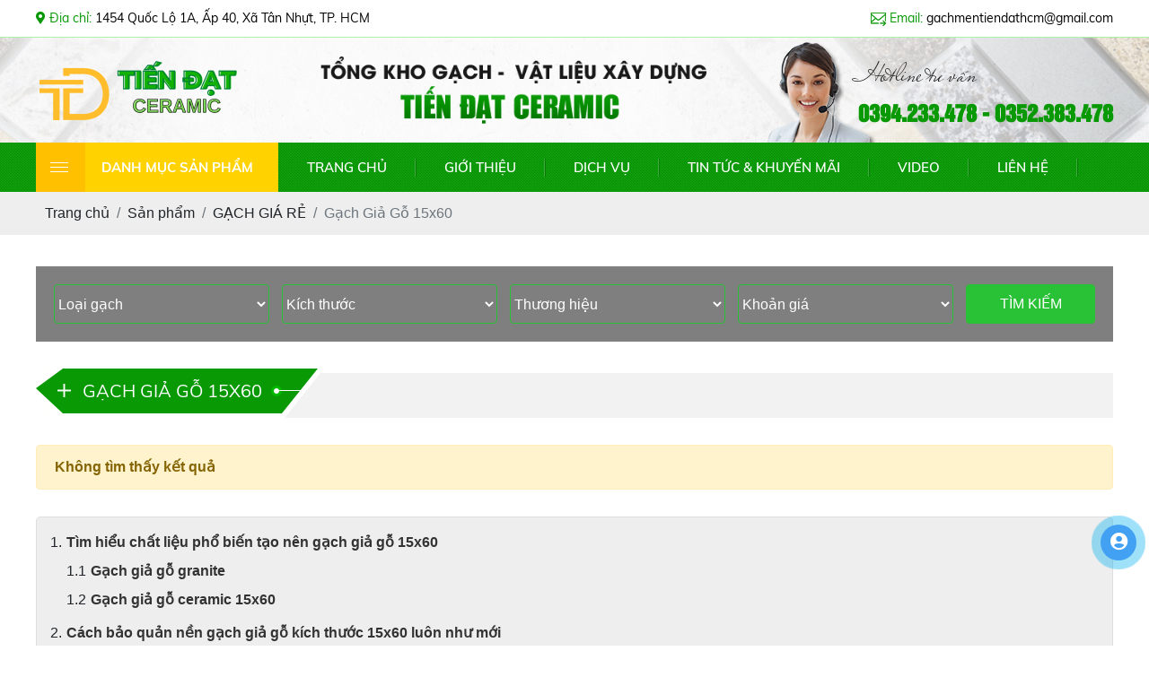

--- FILE ---
content_type: text/html; charset=UTF-8
request_url: https://khogachmiennam.com/gach-gia-go-15x60
body_size: 17313
content:
<!DOCTYPE html>
<html lang="vi|en">
<head>
    <!-- Basehref -->
<base href="https://khogachmiennam.com/"/>

<!-- UTF-8 -->
<meta http-equiv="Content-Type" content="text/html; charset=utf-8" />

<!-- Title, Keywords, Description -->
<title>Gạch giả gỗ 15x60 tạo nên sự đẳng cấp cho mọi công trình</title>
<meta name="keywords" content="gạch giả gỗ 15x60"/>
<meta name="description" content="Bảo quản nền gạch giả gỗ 15x60 như thế nào để sàn luôn như mới? Đâu là chất liệu phổ biến sản xuất dòng gạch này? Xem thêm!"/>

<!-- Robots -->
<meta name="robots" content="index,follow" />

<!-- Favicon -->
<link href="upload/photo/black-white-and-yellow-digital-glitch-money-youtube-icon-2-2637-1879.png" rel="shortcut icon" type="image/x-icon" />

<!-- Webmaster Tool -->

<!-- GEO -->
<meta name="geo.region" content="VN" />
<meta name="geo.placename" content="Hồ Chí Minh" />
<meta name="geo.position" content="10.823099;106.629664" />
<meta name="ICBM" content="10.823099, 106.629664" />

<!-- Author - Copyright -->
<meta name='revisit-after' content='1 days' />
<meta name="author" content=" KHO GẠCH MIỀN NAM | TIẾN ĐẠT CERAMIC" />
<meta name="copyright" content=" KHO GẠCH MIỀN NAM | TIẾN ĐẠT CERAMIC - [gachmentiendathcm@gmail.com]" />

<!-- Facebook -->
<meta property="og:type" content="article" />
<meta property="og:site_name" content=" KHO GẠCH MIỀN NAM | TIẾN ĐẠT CERAMIC" />
<meta property="og:title" content="Gạch giả gỗ 15x60 tạo nên sự đẳng cấp cho mọi công trình" />
<meta property="og:description" content="Bảo quản nền gạch giả gỗ 15x60 như thế nào để sàn luôn như mới? Đâu là chất liệu phổ biến sản xuất dòng gạch này? Xem thêm!" />
<meta property="og:url" content="https://khogachmiennam.com/gach-gia-go-15x60" />
<meta property="og:image" content="https://khogachmiennam.com/upload/product/gach-gia-go-15x60-1-3077.jpg" />
<meta property="og:image:alt" content="Gạch giả gỗ 15x60 tạo nên sự đẳng cấp cho mọi công trình" />
<meta property="og:image:type" content="image/jpeg" />
<meta property="og:image:width" content="600" />
<meta property="og:image:height" content="477" />

<!-- Twitter -->
<meta name="twitter:card" content="summary_large_image" />
<meta name="twitter:site" content="gachmentiendathcm@gmail.com" />
<meta name="twitter:creator" content=" KHO GẠCH MIỀN NAM | TIẾN ĐẠT CERAMIC" />
<meta property="og:url" content="https://khogachmiennam.com/gach-gia-go-15x60" />
<meta property="og:title" content="Gạch giả gỗ 15x60 tạo nên sự đẳng cấp cho mọi công trình" />
<meta property="og:description" content="Bảo quản nền gạch giả gỗ 15x60 như thế nào để sàn luôn như mới? Đâu là chất liệu phổ biến sản xuất dòng gạch này? Xem thêm!" />
<meta property="og:image" content="https://khogachmiennam.com/upload/product/gach-gia-go-15x60-1-3077.jpg" />

<!-- Canonical -->
<link rel="canonical" href="https://khogachmiennam.com/gach-gia-go-15x60" />

<!-- Chống đổi màu trên IOS -->
<meta name="format-detection" content="telephone=no">

<!-- Viewport -->
<meta name="viewport" content="width=device-width, initial-scale=1.0, user-scalable=no">    <!-- Css Files -->
<link href="assets/css/cached.css" rel="stylesheet"><script src="assets/js/jquery.js" type="text/javascript"></script>


<!-- Background -->

<style type="text/css">
                    #background1{
                        background-size:cover;
                        background-repeat:no-repeat;
                        background-position: center;
                        
                    }
                    </style><style type="text/css">
                    #background3{
                        background-size:;
                        background-repeat:;
                        background-position: ;
                        
                    }
                    </style><style type="text/css">
                    #background2{
                        background-size:cover;
                        background-repeat:no-repeat;
                        background-position: center;
                        
                    }
                    </style><style type="text/css">
                    #background4{
                        background-size:cover;
                        background-repeat:no-repeat;
                        background-position: center;
                        
                    }
                    </style><!-- Js Google Analytic -->
<!-- Global site tag (gtag.js) - Google Analytics -->
<script async src="https://www.googletagmanager.com/gtag/js?id=G-KVQQWMDVQP"></script>
<script>
  window.dataLayer = window.dataLayer || [];
  function gtag(){dataLayer.push(arguments);}
  gtag('js', new Date());

  gtag('config', 'G-KVQQWMDVQP');
</script>
<meta name='dmca-site-verification' content='STZGZGlqRUM5Z1Z5citPNWhQNGhFdldRSUtSSlZLSU5yMTlocThwRllWOD01' />
<!-- Google tag (gtag.js) -->
<script async src="https://www.googletagmanager.com/gtag/js?id=GT-T94V99BS"></script>
<script>
  window.dataLayer = window.dataLayer || [];
  function gtag(){dataLayer.push(arguments);}
  gtag('js', new Date());

  gtag('config', 'GT-T94V99BS');
</script>
<script src="https://analytics.ahrefs.com/analytics.js" data-key="FX9Np4x9Y2CLkjgqLz/srA" async></script>
<!-- Js Head -->
</head>
<body>
    <div id="wrapper">
        <ul class="h-card hidden">
    <li class="h-fn fn"> KHO GẠCH MIỀN NAM | TIẾN ĐẠT CERAMIC</li>
    <li class="h-org org"> KHO GẠCH MIỀN NAM | TIẾN ĐẠT CERAMIC</li>
    <li class="h-tel tel">0394233478</li>
    <li><a class="u-url ul" href="https://khogachmiennam.com/">https://khogachmiennam.com/</a></li>
</ul>
<h1 class="hidden-seoh">Gạch Giả Gỗ 15x60</h1>
<div class="header-cachtop">
 
    <div class="header-top">
        <div class="fixwidth d-flex justify-content-between flex-wrap align-items-center">
            <div class="menu_mobi align-self-center">
                <p class="icon_menu_mobi"><i class="fas fa-bars"></i></p>
                                <a href="" class="home_mobi">
                    <i class="fa fa-home" aria-hidden="true"></i>
                </a>
            </div>
            <div class="menu_mobi_add">
                <div class="frm_timkiem">
                    <input type="text" class="input" id="keyword" placeholder="Nhập từ khóa..." onkeypress="doEnter(event,'keyword');" >
                    <button type="submit" value="" class="nut_tim" onclick="onSearch('keyword');"><i class="fal fa-search"></i></button>
                </div>
                
            </div>

            <div class="topdc"><span><i class="fas fa-map-marker-alt"></i> Địa chỉ:</span> 1454 Quốc Lộ 1A, Ấp 40, Xã Tân Nhựt, TP. HCM</div>
            <div class="topemail"><span><img src="assets/images/img-data/mail.png"/> Email:</span> gachmentiendathcm@gmail.com</div>
        </div>
    </div>
    <div class="header lazy" data-src="upload/photo/bg-6817.jpg" id="background1">
        <div class="fixwidth d-flex justify-content-between flex-wrap">
            <div class="header_left align-self-center">
                <a class="header_logo" href=""><img onerror="this.src='thumbs/0x75x2/assets/images/noimage.png';" src="thumbs/0x75x2/upload/photo/black-white-and-yellow-digital-glitch-money-youtube-icon-2-2637.png"/></a>
                
            </div>
            <div class="boxmenu_middle align-self-center ">
                <img class="banner" onerror="this.src='thumbs/0x90x2/assets/images/noimage.png';" src="thumbs/0x90x2/upload/photo/banner-5035.png"/>
                                
            </div>
            <div class="boxmenu_right d-flex align-self-center justify-content-between">
                
                <div class="icon-head d-flex align-self-center">
                    <div class="icon-img align-self-center"><img src="assets/images/img-data/hotline.png"/></div>
                    <div class="icon-info align-self-center">
                        <div>Hotline tư vấn</div>
                        <div><strong>0394.233.478 - 0352.383.478</strong></div>
                    </div>
                </div>
            </div>
        </div>
    </div>
</div>
<div class="header-height">
    <div id="menu_top">
        <div class="fixwidth clearfix">
            <div class="menu d-flex justify-content-between">
                <div class="dmsp">
                    <div class="dmsp-title d-flex justify-content-between">
                        <span><img src="assets/images/img-data/list.jpg"></span>
                        <span>DANH MỤC SẢN PHẨM</span>
                    </div>
                    <div class="sp-category">
                                                    <ul class="menu_category">
                                                                    <li><a title="GẠCH LÁT NỀN" href="gach-lat-nen">GẠCH LÁT NỀN</a>
                                                                                    <ul class="category_cap_2">
                                                                                                    <li><a title="Gạch Trung Quốc Khắc Kim 80x80" href="gach-trung-quoc-khac-kim-80x80">Gạch Trung Quốc Khắc Kim 80x80</a></li>
                                                                                                    <li><a title="Gạch Ấn Độ 80x160" href="gach-an-do-80x160-1">Gạch Ấn Độ 80x160</a></li>
                                                                                                    <li><a title="Gạch Ấn Độ 60x120" href="gach-an-do-60x120">Gạch Ấn Độ 60x120</a></li>
                                                                                                    <li><a title="Gạch 60x120 Xương Cá" href="gach-60x120-xuong-ca">Gạch 60x120 Xương Cá</a></li>
                                                                                                    <li><a title="Gạch bản to 120x240 đá mờ TQ" href="gach-ban-to-120x240-da-mo-tq">Gạch bản to 120x240 đá mờ TQ</a></li>
                                                                                                    <li><a title="Gạch khổ lớn 160x320 Trung Quốc" href="gach-kho-lon-160x320-trung-quoc">Gạch khổ lớn 160x320 Trung Quốc</a></li>
                                                                                                    <li><a title="Gạch Khổ Lớn 120x180" href="gach-kho-lon-120x180">Gạch Khổ Lớn 120x180</a></li>
                                                                                                    <li><a title="Gạch 120x120 Mờ" href="gach-120x120-mo">Gạch 120x120 Mờ</a></li>
                                                                                                    <li><a title="Gạch Đá Mờ 60x120" href="gach-da-mo-60x120">Gạch Đá Mờ 60x120</a></li>
                                                                                                    <li><a title="Gạch 80x160 Đá Mờ" href="gach-80x160-da-mo">Gạch 80x160 Đá Mờ</a></li>
                                                                                                    <li><a title="Gạch Lát Nền 80x120" href="gach-lat-nen-80x120">Gạch Lát Nền 80x120</a></li>
                                                                                                    <li><a title="Đá Đồng Chất 80x80 Mờ" href="da-dong-chat-80x80-mo">Đá Đồng Chất 80x80 Mờ</a></li>
                                                                                                    <li><a title="Đá Mờ KIS 30x60" href="da-mo-kis-30x60">Đá Mờ KIS 30x60</a></li>
                                                                                                    <li><a title="Gạch Bóng Kiếng 40x40" href="gach-bong-kieng-40x40">Gạch Bóng Kiếng 40x40</a></li>
                                                                                                    <li><a title="Gạch bóng kiếng 90x180" href="gach-bong-kieng-90x180">Gạch bóng kiếng 90x180</a></li>
                                                                                                    <li><a title="Gạch Khổ Lớn 120x240" href="gach-kho-lon-120x240">Gạch Khổ Lớn 120x240</a></li>
                                                                                                    <li><a title="Gạch Khổ Lớn 120x120" href="gach-kho-lon-120x120">Gạch Khổ Lớn 120x120</a></li>
                                                                                                    <li><a title="Gạch 50x100" href="gach-50x100">Gạch 50x100</a></li>
                                                                                                    <li><a title="Gạch Bóng Kiếng 100x100" href="gach-bong-kieng-100x100">Gạch Bóng Kiếng 100x100</a></li>
                                                                                                    <li><a title="Gạch Bóng Kiếng 80x160" href="gach-bong-kieng-80x160">Gạch Bóng Kiếng 80x160</a></li>
                                                                                                    <li><a title="Gạch lát nền 80x80" href="gach-lat-nen-80x80">Gạch lát nền 80x80</a></li>
                                                                                                    <li><a title="Gạch Bóng Kiếng 75x150" href="gach-bong-kieng-75x150">Gạch Bóng Kiếng 75x150</a></li>
                                                                                                    <li><a title="Gạch Bóng Kiếng 60x120" href="gach-bong-kieng-60x120">Gạch Bóng Kiếng 60x120</a></li>
                                                                                                    <li><a title="Gạch Đá Mờ 60x60" href="gach-da-mo-60x60">Gạch Đá Mờ 60x60</a></li>
                                                                                                    <li><a title="Gạch lát nền 60x60" href="gach-lat-nen-60x60">Gạch lát nền 60x60</a></li>
                                                                                            </ul>
                                                                            </li>
                                                                    <li><a title="GẠCH ỐP TƯỜNG" href="gach-op-tuong">GẠCH ỐP TƯỜNG</a>
                                                                                    <ul class="category_cap_2">
                                                                                                    <li><a title="Gạch Ốp Tường Khổ Lớn" href="gach-op-tuong-kho-lon-1">Gạch Ốp Tường Khổ Lớn</a></li>
                                                                                                    <li><a title="Gạch Ốp Tường 30x60 Đá Mờ - Kis" href="gach-op-tuong-30x60-da-mo-kis">Gạch Ốp Tường 30x60 Đá Mờ - Kis</a></li>
                                                                                                    <li><a title="Gạch Ốp Tường 40x80" href="gach-op-tuong-40x80">Gạch Ốp Tường 40x80</a></li>
                                                                                                    <li><a title="Gạch Ốp Tường 30x60" href="gach-op-tuong-30x60">Gạch Ốp Tường 30x60</a></li>
                                                                                                    <li><a title="Gạch Ốp Tường 30x45" href="gach-op-tuong-30x45">Gạch Ốp Tường 30x45</a></li>
                                                                                                    <li><a title="Gạch Ốp Tường 25x40" href="gach-op-tuong-25x40">Gạch Ốp Tường 25x40</a></li>
                                                                                            </ul>
                                                                            </li>
                                                                    <li><a title="GẠCH GIÁ RẺ" href="gach-gia-re">GẠCH GIÁ RẺ</a>
                                                                                    <ul class="category_cap_2">
                                                                                                    <li><a title="Gạch Giả Gỗ 20x100" href="gach-gia-go-20x100">Gạch Giả Gỗ 20x100</a></li>
                                                                                                    <li><a title="Gạch Giả Gỗ 15x90" href="gach-gia-go-15x90">Gạch Giả Gỗ 15x90</a></li>
                                                                                                    <li><a title="Gạch Giả Gỗ 15x80" href="gach-gia-go-15x80">Gạch Giả Gỗ 15x80</a></li>
                                                                                                    <li><a title="Gạch Giả Gỗ 15x60" href="gach-gia-go-15x60">Gạch Giả Gỗ 15x60</a></li>
                                                                                                    <li><a title="Gạch Sân Vườn 50x50" href="gach-san-vuon-50x50">Gạch Sân Vườn 50x50</a></li>
                                                                                                    <li><a title="Gạch Sân Vườn 40x40" href="gach-san-vuon-40x40">Gạch Sân Vườn 40x40</a></li>
                                                                                                    <li><a title="Gạch Giả Gỗ 20x120" href="gach-gia-go-20x120">Gạch Giả Gỗ 20x120</a></li>
                                                                                            </ul>
                                                                            </li>
                                                                    <li><a title="KEO DÁN GẠCH" href="keo-dan-gach">KEO DÁN GẠCH</a>
                                                                            </li>
                                                                    <li><a title="GẠCH TRANG TRÍ" href="gach-trang-tri">GẠCH TRANG TRÍ</a>
                                                                                    <ul class="category_cap_2">
                                                                                                    <li><a title="Gạch 20x40 Khắc Kim" href="gach-20x40-khac-kim">Gạch 20x40 Khắc Kim</a></li>
                                                                                                    <li><a title="Gạch Mosaic 30x30" href="gach-mosaic-30x30">Gạch Mosaic 30x30</a></li>
                                                                                                    <li><a title="Gạch 30x60 Khắc Kim" href="gach-30x60-khac-kim">Gạch 30x60 Khắc Kim</a></li>
                                                                                                    <li><a title="Gạch Mosaic" href="gach-mosaic">Gạch Mosaic</a></li>
                                                                                                    <li><a title="Gạch Cầu Thang" href="gach-cau-thang">Gạch Cầu Thang</a></li>
                                                                                                    <li><a title="Gạch Tranh" href="gach-tranh">Gạch Tranh</a></li>
                                                                                                    <li><a title="Gạch Thảm" href="gach-tham">Gạch Thảm</a></li>
                                                                                                    <li><a title="Gạch 3D" href="gach-3d">Gạch 3D</a></li>
                                                                                                    <li><a title="Gạch Lục Giác" href="gach-luc-giac">Gạch Lục Giác</a></li>
                                                                                                    <li><a title="Gạch Thẻ" href="gach-the">Gạch Thẻ</a></li>
                                                                                                    <li><a title="Gạch 30x30 Nhũ Vàng" href="gach-30x30-nhu-vang">Gạch 30x30 Nhũ Vàng</a></li>
                                                                                            </ul>
                                                                            </li>
                                                                    <li><a title="THIẾT BỊ VỆ SINH" href="thiet-bi-ve-sinh">THIẾT BỊ VỆ SINH</a>
                                                                                    <ul class="category_cap_2">
                                                                                                    <li><a title="Vòi Lavabo" href="voi-lavabo">Vòi Lavabo</a></li>
                                                                                                    <li><a title="Sen Cây" href="sen-cay">Sen Cây</a></li>
                                                                                                    <li><a title="Chậu Lavabo" href="chau-lavabo">Chậu Lavabo</a></li>
                                                                                                    <li><a title="Bồn Cầu" href="bon-cau">Bồn Cầu</a></li>
                                                                                                    <li><a title="Bồn Tắm" href="bon-tam">Bồn Tắm</a></li>
                                                                                                    <li><a title="Sen Tắm" href="sen-tam">Sen Tắm</a></li>
                                                                                            </ul>
                                                                            </li>
                                                            </ul>
                                            </div>
                </div>
                <ul class="menu_cap_cha d-flex">
                    <li class="menulicha "><a href="" title="TRANG CHỦ">TRANG CHỦ</a></li>
                    <li class="menulicha "><a href="gioi-thieu" title="GIỚI THIỆU">GIỚI THIỆU</a></li>
                    <li class="menulicha menu-d-none active"><a href="san-pham" title="SẢN PHẨM">SẢN PHẨM</a>
                                                    <ul>
                                                                    <li><a title="GẠCH LÁT NỀN" href="gach-lat-nen">GẠCH LÁT NỀN</a>
                                                                                    <ul>
                                                                                                    <li><a title="Gạch Trung Quốc Khắc Kim 80x80" href="gach-trung-quoc-khac-kim-80x80">Gạch Trung Quốc Khắc Kim 80x80</a></li>
                                                                                                    <li><a title="Gạch Ấn Độ 80x160" href="gach-an-do-80x160-1">Gạch Ấn Độ 80x160</a></li>
                                                                                                    <li><a title="Gạch Ấn Độ 60x120" href="gach-an-do-60x120">Gạch Ấn Độ 60x120</a></li>
                                                                                                    <li><a title="Gạch 60x120 Xương Cá" href="gach-60x120-xuong-ca">Gạch 60x120 Xương Cá</a></li>
                                                                                                    <li><a title="Gạch bản to 120x240 đá mờ TQ" href="gach-ban-to-120x240-da-mo-tq">Gạch bản to 120x240 đá mờ TQ</a></li>
                                                                                                    <li><a title="Gạch khổ lớn 160x320 Trung Quốc" href="gach-kho-lon-160x320-trung-quoc">Gạch khổ lớn 160x320 Trung Quốc</a></li>
                                                                                                    <li><a title="Gạch Khổ Lớn 120x180" href="gach-kho-lon-120x180">Gạch Khổ Lớn 120x180</a></li>
                                                                                                    <li><a title="Gạch 120x120 Mờ" href="gach-120x120-mo">Gạch 120x120 Mờ</a></li>
                                                                                                    <li><a title="Gạch Đá Mờ 60x120" href="gach-da-mo-60x120">Gạch Đá Mờ 60x120</a></li>
                                                                                                    <li><a title="Gạch 80x160 Đá Mờ" href="gach-80x160-da-mo">Gạch 80x160 Đá Mờ</a></li>
                                                                                                    <li><a title="Gạch Lát Nền 80x120" href="gach-lat-nen-80x120">Gạch Lát Nền 80x120</a></li>
                                                                                                    <li><a title="Đá Đồng Chất 80x80 Mờ" href="da-dong-chat-80x80-mo">Đá Đồng Chất 80x80 Mờ</a></li>
                                                                                                    <li><a title="Đá Mờ KIS 30x60" href="da-mo-kis-30x60">Đá Mờ KIS 30x60</a></li>
                                                                                                    <li><a title="Gạch Bóng Kiếng 40x40" href="gach-bong-kieng-40x40">Gạch Bóng Kiếng 40x40</a></li>
                                                                                                    <li><a title="Gạch bóng kiếng 90x180" href="gach-bong-kieng-90x180">Gạch bóng kiếng 90x180</a></li>
                                                                                                    <li><a title="Gạch Khổ Lớn 120x240" href="gach-kho-lon-120x240">Gạch Khổ Lớn 120x240</a></li>
                                                                                                    <li><a title="Gạch Khổ Lớn 120x120" href="gach-kho-lon-120x120">Gạch Khổ Lớn 120x120</a></li>
                                                                                                    <li><a title="Gạch 50x100" href="gach-50x100">Gạch 50x100</a></li>
                                                                                                    <li><a title="Gạch Bóng Kiếng 100x100" href="gach-bong-kieng-100x100">Gạch Bóng Kiếng 100x100</a></li>
                                                                                                    <li><a title="Gạch Bóng Kiếng 80x160" href="gach-bong-kieng-80x160">Gạch Bóng Kiếng 80x160</a></li>
                                                                                                    <li><a title="Gạch lát nền 80x80" href="gach-lat-nen-80x80">Gạch lát nền 80x80</a></li>
                                                                                                    <li><a title="Gạch Bóng Kiếng 75x150" href="gach-bong-kieng-75x150">Gạch Bóng Kiếng 75x150</a></li>
                                                                                                    <li><a title="Gạch Bóng Kiếng 60x120" href="gach-bong-kieng-60x120">Gạch Bóng Kiếng 60x120</a></li>
                                                                                                    <li><a title="Gạch Đá Mờ 60x60" href="gach-da-mo-60x60">Gạch Đá Mờ 60x60</a></li>
                                                                                                    <li><a title="Gạch lát nền 60x60" href="gach-lat-nen-60x60">Gạch lát nền 60x60</a></li>
                                                                                            </ul>
                                                                            </li>
                                                                    <li><a title="GẠCH ỐP TƯỜNG" href="gach-op-tuong">GẠCH ỐP TƯỜNG</a>
                                                                                    <ul>
                                                                                                    <li><a title="Gạch Ốp Tường Khổ Lớn" href="gach-op-tuong-kho-lon-1">Gạch Ốp Tường Khổ Lớn</a></li>
                                                                                                    <li><a title="Gạch Ốp Tường 30x60 Đá Mờ - Kis" href="gach-op-tuong-30x60-da-mo-kis">Gạch Ốp Tường 30x60 Đá Mờ - Kis</a></li>
                                                                                                    <li><a title="Gạch Ốp Tường 40x80" href="gach-op-tuong-40x80">Gạch Ốp Tường 40x80</a></li>
                                                                                                    <li><a title="Gạch Ốp Tường 30x60" href="gach-op-tuong-30x60">Gạch Ốp Tường 30x60</a></li>
                                                                                                    <li><a title="Gạch Ốp Tường 30x45" href="gach-op-tuong-30x45">Gạch Ốp Tường 30x45</a></li>
                                                                                                    <li><a title="Gạch Ốp Tường 25x40" href="gach-op-tuong-25x40">Gạch Ốp Tường 25x40</a></li>
                                                                                            </ul>
                                                                            </li>
                                                                    <li><a title="GẠCH GIÁ RẺ" href="gach-gia-re">GẠCH GIÁ RẺ</a>
                                                                                    <ul>
                                                                                                    <li><a title="Gạch Giả Gỗ 20x100" href="gach-gia-go-20x100">Gạch Giả Gỗ 20x100</a></li>
                                                                                                    <li><a title="Gạch Giả Gỗ 15x90" href="gach-gia-go-15x90">Gạch Giả Gỗ 15x90</a></li>
                                                                                                    <li><a title="Gạch Giả Gỗ 15x80" href="gach-gia-go-15x80">Gạch Giả Gỗ 15x80</a></li>
                                                                                                    <li><a title="Gạch Giả Gỗ 15x60" href="gach-gia-go-15x60">Gạch Giả Gỗ 15x60</a></li>
                                                                                                    <li><a title="Gạch Sân Vườn 50x50" href="gach-san-vuon-50x50">Gạch Sân Vườn 50x50</a></li>
                                                                                                    <li><a title="Gạch Sân Vườn 40x40" href="gach-san-vuon-40x40">Gạch Sân Vườn 40x40</a></li>
                                                                                                    <li><a title="Gạch Giả Gỗ 20x120" href="gach-gia-go-20x120">Gạch Giả Gỗ 20x120</a></li>
                                                                                            </ul>
                                                                            </li>
                                                                    <li><a title="KEO DÁN GẠCH" href="keo-dan-gach">KEO DÁN GẠCH</a>
                                                                            </li>
                                                                    <li><a title="GẠCH TRANG TRÍ" href="gach-trang-tri">GẠCH TRANG TRÍ</a>
                                                                                    <ul>
                                                                                                    <li><a title="Gạch 20x40 Khắc Kim" href="gach-20x40-khac-kim">Gạch 20x40 Khắc Kim</a></li>
                                                                                                    <li><a title="Gạch Mosaic 30x30" href="gach-mosaic-30x30">Gạch Mosaic 30x30</a></li>
                                                                                                    <li><a title="Gạch 30x60 Khắc Kim" href="gach-30x60-khac-kim">Gạch 30x60 Khắc Kim</a></li>
                                                                                                    <li><a title="Gạch Mosaic" href="gach-mosaic">Gạch Mosaic</a></li>
                                                                                                    <li><a title="Gạch Cầu Thang" href="gach-cau-thang">Gạch Cầu Thang</a></li>
                                                                                                    <li><a title="Gạch Tranh" href="gach-tranh">Gạch Tranh</a></li>
                                                                                                    <li><a title="Gạch Thảm" href="gach-tham">Gạch Thảm</a></li>
                                                                                                    <li><a title="Gạch 3D" href="gach-3d">Gạch 3D</a></li>
                                                                                                    <li><a title="Gạch Lục Giác" href="gach-luc-giac">Gạch Lục Giác</a></li>
                                                                                                    <li><a title="Gạch Thẻ" href="gach-the">Gạch Thẻ</a></li>
                                                                                                    <li><a title="Gạch 30x30 Nhũ Vàng" href="gach-30x30-nhu-vang">Gạch 30x30 Nhũ Vàng</a></li>
                                                                                            </ul>
                                                                            </li>
                                                                    <li><a title="THIẾT BỊ VỆ SINH" href="thiet-bi-ve-sinh">THIẾT BỊ VỆ SINH</a>
                                                                                    <ul>
                                                                                                    <li><a title="Vòi Lavabo" href="voi-lavabo">Vòi Lavabo</a></li>
                                                                                                    <li><a title="Sen Cây" href="sen-cay">Sen Cây</a></li>
                                                                                                    <li><a title="Chậu Lavabo" href="chau-lavabo">Chậu Lavabo</a></li>
                                                                                                    <li><a title="Bồn Cầu" href="bon-cau">Bồn Cầu</a></li>
                                                                                                    <li><a title="Bồn Tắm" href="bon-tam">Bồn Tắm</a></li>
                                                                                                    <li><a title="Sen Tắm" href="sen-tam">Sen Tắm</a></li>
                                                                                            </ul>
                                                                            </li>
                                                            </ul>
                                            </li>
                     
                    <li class="menulicha "><a href="dich-vu" title="DỊCH VỤ">DỊCH VỤ</a></li>
                    <li class="menulicha "><a href="tin-tuc" title="TIN TỨC & KHUYẾN MÃI">TIN TỨC & KHUYẾN MÃI</a></li>
                    <li class="menulicha "><a href="video" title="VIDEO">VIDEO</a></li>
                    <li class="menulicha "><a href="lien-he" title="LIÊN HỆ">LIÊN HỆ</a></li>
                </ul>
            </div>
        </div>
    </div>
</div>


<div class="breadCrumbs"><div class="wrap-content"><ol class="breadcrumb"><li class="breadcrumb-item"><a class="text-decoration-none" href="https://khogachmiennam.com/"><span>Trang chủ</span></a></li><li class="breadcrumb-item "><a class="text-decoration-none" href="https://khogachmiennam.com/san-pham"><span>Sản phẩm</span></a></li><li class="breadcrumb-item "><a class="text-decoration-none" href="https://khogachmiennam.com/gach-gia-re"><span>GẠCH GIÁ RẺ</span></a></li><li class="breadcrumb-item active"><a class="text-decoration-none" href="https://khogachmiennam.com/gach-gia-go-15x60"><span>Gạch Giả Gỗ 15x60</span></a></li></ol><script type="application/ld+json">{"@context": "https://schema.org","@type": "BreadcrumbList","itemListElement": [{"@type":"ListItem","position":1,"name":"S\u1ea3n ph\u1ea9m","item":"https:\/\/khogachmiennam.com\/san-pham"},{"@type":"ListItem","position":2,"name":"G\u1ea0CH GI\u00c1 R\u1eba","item":"https:\/\/khogachmiennam.com\/gach-gia-re"},{"@type":"ListItem","position":3,"name":"G\u1ea1ch Gi\u1ea3 G\u1ed7 15x60","item":"https:\/\/khogachmiennam.com\/gach-gia-go-15x60"}]}</script></div></div><div class="wrap-filter filter-page">
    <div class="fixwidth">
        <div class="box-filter d-flex justify-content-between">
            <div class="filter-item"> 
                <select class="select-filter" name="cat1" id="cat1">
                    <option value="0">Loại gạch</option>
                                                                    <option  value="81">GẠCH LÁT NỀN</option>
                                                <option  value="80">GẠCH ỐP TƯỜNG</option>
                                                <option  value="83">GẠCH GIÁ RẺ</option>
                                                <option  value="84">KEO DÁN GẠCH</option>
                                                <option  value="79">GẠCH TRANG TRÍ</option>
                                                <option  value="82">THIẾT BỊ VỆ SINH</option>
                                                            </select>
            </div>
            <div class="filter-item">
                <select class="select-filter" name="cat2" id="cat2">
                    <option value="0">Kích thước</option>
                                    </select>
            </div>
            <div class="filter-item">
                <select class="select-filter" name="brand" id="brand">
                    <option value="0">Thương hiệu</option>
                     
                                            <option  value="72">Keo Dán Gạch Đá VILUX</option>
                                            <option  value="71">Mỹ Đức</option>
                                            <option  value="70">Việt Ý</option>
                                            <option  value="68">PANCERA</option>
                                            <option  value="67">TATA Việt Nam</option>
                                            <option  value="66">Keo Navi House</option>
                                            <option  value="65">XSMART</option>
                                            <option  value="62">Keo Cao Cấp Prime</option>
                                            <option  value="61">KEO ROBMIX</option>
                                            <option  value="60">Sunkeos</option>
                                            <option  value="59">Vinakeos</option>
                                            <option  value="58">keo thái lan</option>
                                            <option  value="57">keo sika</option>
                                            <option  value="56">Phương Nam</option>
                                            <option  value="55">Trung Nguyên</option>
                                            <option  value="54">Malaysia</option>
                                            <option  value="53">Thế Giới : Việt Nam</option>
                                            <option  value="52">nhập khẩu ấn độ</option>
                                            <option  value="49">Á Mỹ - Việt Nam</option>
                                            <option  value="48">Trung Đô : Việt Nam</option>
                                            <option  value="47">Takao Việt Nam</option>
                                            <option  value="46">United Việt Nam</option>
                                            <option  value="45">Unimax</option>
                                            <option  value="44">SANTARIA Việt Nam</option>
                                            <option  value="43">Hoàn Mỹ</option>
                                            <option  value="42">BNC</option>
                                            <option  value="41">Hacera</option>
                                            <option  value="40">Việt Nam</option>
                                            <option  value="39">Gạch Nhập Khẩu Tây Ban Nha</option>
                                            <option  value="38">TTC Việt Nam</option>
                                            <option  value="37">Gạch Vitto</option>
                                            <option  value="36"> Đá Kis</option>
                                            <option  value="35">Royal Group</option>
                                            <option  value="34">Apodio</option>
                                            <option  value="33">Hoàng Gia</option>
                                            <option  value="32">Tasa Thanh Long</option>
                                            <option  value="31">Đồng Tâm</option>
                                            <option  value="30">Hà Thanh</option>
                                            <option  value="29">Mikado</option>
                                            <option  value="28">TASA</option>
                                            <option  value="26">Trung Quốc</option>
                                            <option  value="25">Vicenza</option>
                                            <option  value="24">CMC</option>
                                            <option  value="23">Catalan</option>
                                            <option  value="22">Prime</option>
                                            <option  value="21">Ý Mỹ</option>
                                            <option  value="20">Á Mỹ</option>
                                            <option  value="19">Trúc Thôn Việt Nam</option>
                                            <option  value="18">Viglacera</option>
                                            <option  value="17">Bạch mã</option>
                                         
                </select>
            </div>
            <div class="filter-item">
                <select class="select-filter" name="price" id="price">
                    <option value="0">Khoản giá</option>
                     
                                         
                </select>
            </div>
            <div class="filter-btn">
                <button type="button" onclick="onFilter('cat1','cat2','brand','price');">TÌM KIẾM</button>
            </div>
        </div>
    </div>
</div>        <div class="wrap-main w-clear"><div class="title-in d-flex">
    <span><i class="fal fa-plus"></i>Gạch Giả Gỗ 15x60<span class="bg_title"></span></span>
</div>
<div class="content-main w-clear">
            <div class="alert alert-warning" role="alert">
            <strong>Không tìm thấy kết quả</strong>
        </div>
        <div class="clear"></div>
    <div class="pagination-home"></div>
</div>
<div class="noidung_page_product">
    <div class="meta-toc">
        <div class="box-readmore">
            <ul class="toc-list" data-toc="article" data-toc-headings="h1, h2, h3"></ul>
        </div>
    </div>
    <div id="toc-content"><p><span style="line-height:2;"><span style="font-size:18px;"><span style="font-family:Arial,Helvetica,sans-serif;">     <a href="https://vi.wikipedia.org/wiki/G%E1%BA%A1ch_men">Gạch giả gỗ 15x60</a> là sản phẩm gạch lát nền được thiết kế với màu sắc, họa tiết vân gỗ tự nhiên. Mang đến cho bạn cảm giác trải nghiệm sản phẩm sàn gỗ như thật, nhưng lại đảm bảo về chất lượng bền đẹp, dễ dàng vệ sinh. Ốp lát gạch giả gỗ kích thước 15x60 giúp không gian nhà bạn trở nên sang trọng, ấm áp và thanh lịch hơi hướng châu Âu cổ điển.</span></span></span></p>

<p style="text-align: center;"><span style="line-height:2;"><span style="font-size:18px;"><span style="font-family:Arial,Helvetica,sans-serif;"><img alt="gạch giả gỗ 15x60" src="https://khogachmiennam.com/upload/elfinder/gach-gia-go-15x60-2.jpg" style="width: 600px; height: 477px;" /></span></span></span></p>

<h2><span style="color:#016f86;"><span style="font-size:24px;"><span style="line-height:2;"><span style="font-family:Arial,Helvetica,sans-serif;"><strong>Tìm hiểu chất liệu phổ biến tạo nên gạch giả gỗ 15x60</strong></span></span></span></span></h2>

<hr />
<p><span style="line-height:2;"><span style="font-size:18px;"><span style="font-family:Arial,Helvetica,sans-serif;">     Với vẻ đẹp sang trọng và tinh tế‚ các mẫu gạch giả gỗ 15x60 đem lại sự khác biệt‚ đẳng cấp cho không gian sở hữu. Được sản xuất trên dây chuyền công nghệ hiện đại, được nhập khẩu từ châu Âu. Dòng gạch lát nền này luôn làm hài lòng khách hàng bởi chất lượng tốt cùng mẫu mã đẹp, đa dạng cho sự lựa chọn của khách hàng.</span></span></span></p>

<p><span style="line-height:2;"><span style="font-size:18px;"><span style="font-family:Arial,Helvetica,sans-serif;">     Hiện nay trên thị trường, gạch giả gỗ kích thước 15x60 được chia thành 2 loại chính: gạch giả gỗ ceramic và gạch giả gỗ granite. Mỗi loại đều có một đặc tính khác nhau, tùy theo nhu cầu sử dụng của bạn mà lựa chọn dòng gạch phù hợp với nhu cầu.</span></span></span></p>

<p style="text-align: center;"><span style="line-height:2;"><span style="font-size:18px;"><span style="font-family:Arial,Helvetica,sans-serif;"><img alt="gạch giả gỗ 15x60" src="https://khogachmiennam.com/upload/elfinder/gach-gia-go-15x60-3.jpg" style="width: 600px; height: 400px;" /></span></span></span></p>

<p style="margin-left: 40px;"><span style="font-family:Trebuchet MS,Helvetica,sans-serif;"><span style="line-height:2;"><span style="font-size:18px;"><em><span style="color:#0000cc;">Đừng bỏ lỡ: </span><a href="https://khogachmiennam.com/gach-gia-go-15x80"><span style="color:#0000cc;">Gạch giả gỗ 15x80 - Xu hướng thiết kế mới cho mọi không gian</span></a></em></span></span></span></p>

<h3><span style="font-size:22px;"><span style="line-height:2;"><span style="font-family:Arial,Helvetica,sans-serif;"><strong>Gạch giả gỗ granite</strong></span></span></span></h3>

<p><span style="line-height:2;"><span style="font-size:18px;"><span style="font-family:Arial,Helvetica,sans-serif;">     Loại gạch có xương gạch từ granite vô cùng chắc chắn. Chính vì thế, gạch có độ bền cao, rất thích hợp với những nơi có tác dụng lực mạnh. Hiện nay, khoa học ngày càng phát triển. Cho nên, gạch giả gỗ 15x60 granite cũng có rất nhiều kiểu dáng họa tiết hoa văn đặc sắc.</span></span></span></p>

<h3><span style="font-size:22px;"><span style="line-height:2;"><span style="font-family:Arial,Helvetica,sans-serif;"><strong>Gạch giả gỗ ceramic 15x60</strong></span></span></span></h3>

<p><span style="line-height:2;"><span style="font-size:18px;"><span style="font-family:Arial,Helvetica,sans-serif;">     Loại gạch này độ bền không tốt bằng granite, nó thích hợp với những không gian sống ít chịu tác động ngoại lực như: phòng ngủ, phòng khách,... Tuy nhiên, ưu điểm nổi trội nhất đó là nó có hoa văn vô cùng tinh tế, đa dạng và sắc nét. Mang đến cho không gian nhà bạn một sự sang trọng và lịch sự.</span></span></span></p>

<p><span style="line-height:2;"><span style="font-size:18px;"><span style="font-family:Arial,Helvetica,sans-serif;">     <em>→ Gạch giả gỗ 15×60 giá bao nhiêu sẽ phụ thuộc vào mẫu mã, thương hiệu và chất liệu gạch. Chính vì vậy, tùy thuộc vào nhu cầu sử dụng và mức thu nhập kinh tế của gia đình, bạn có thể lựa chọn được mẫu gạch phù hợp nhất.</em></span></span></span></p>

<h2><span style="color:#016f86;"><span style="font-size:24px;"><span style="line-height:2;"><span style="font-family:Arial,Helvetica,sans-serif;"><strong>Cách bảo quản nền gạch giả gỗ kích thước 15x60 luôn như mới</strong></span></span></span></span></h2>

<hr />
<p><span style="line-height:2;"><span style="font-size:18px;"><span style="font-family:Arial,Helvetica,sans-serif;">     Đối với nền gạch giả gỗ 15x60, tuy không phải được sản xuất từ gỗ tự nhiên. Tuy nhiên, để nền gạch luôn được bền bỉ và đẹp theo thời gian. Bạn cần chú ý quy cách bảo quản nền nhà để sàn không bị hư hỏng.</span></span></span></p>

<p style="text-align: center;"><span style="line-height:2;"><span style="font-size:18px;"><span style="font-family:Arial,Helvetica,sans-serif;"><img alt="gạch giả gỗ 15x60" src="https://khogachmiennam.com/upload/elfinder/gach-gia-go-15x60-4.jpg" style="width: 600px; height: 437px;" /></span></span></span></p>

<p><span style="line-height:2;"><span style="font-size:18px;"><span style="font-family:Arial,Helvetica,sans-serif;">     Khi vệ sinh sàn nhà, bạn cần chú ý tìm hiểu để biết rõ nền nhà của mình đã được quét dầu chống thấm nước hay chưa, từ đó có cách vệ sinh phù hợp. Nếu sàn nhà đã được quét dầu chống thấm nước, thì bạn có thể vệ sinh, lau chùi kỹ hơn mà không cần lo ảnh hưởng đến vẻ đẹp, thẩm mỹ của sàn nhà.</span></span></span></p>

<p><span style="line-height:2;"><span style="font-size:18px;"><span style="font-family:Arial,Helvetica,sans-serif;">     Sau khi sử dụng khăn ẩm được giặt qua nước lau sàn. Bạn hãy vệ sinh sàn nhà thật kỹ theo hình vòng tròn để làm sạch. Sau khi lau xong với khăn ẩm, bạn hãy lau lại với khăn khô để sàn nhà nhanh khô, không bị thấm nước.</span></span></span></p>

<h2><span style="color:#016f86;"><span style="font-size:24px;"><span style="line-height:2;"><span style="font-family:Arial,Helvetica,sans-serif;"><strong>Nhà phân phối gạch giả gỗ 15x60 hàng đầu miền Nam</strong></span></span></span></span></h2>

<hr />
<p><span style="line-height:2;"><span style="font-size:18px;"><span style="font-family:Arial,Helvetica,sans-serif;">     Có thể thấy, lựa chọn một đại lý gạch uy tín là điều quan trọng nhất. Bởi lẽ, những đơn vị này sẽ luôn mang đến cho khách hàng những sản phẩm với chất lượng tốt nhất, cùng với đó là mức giá thành hợp lý nhất. Bên cạnh đó, những đơn vị này cũng luôn nhận được đánh giá cao từ nhiều khách hàng.</span></span></span></p>

<p style="margin-left: 40px;"><span style="font-family:Trebuchet MS,Helvetica,sans-serif;"><span style="line-height:2;"><span style="font-size:18px;"><em><span style="color:#0000cc;">Tìm hiểu ngay: </span><a href="https://khogachmiennam.com/dich-vu"><span style="color:#0000cc;">Tổng đại lý chuyên phân phối đa dạng gạch ốp lát cao cấp với mức giá siêu ưu đãi</span></a></em></span></span></span></p>

<p><span style="line-height:2;"><span style="font-size:18px;"><span style="font-family:Arial,Helvetica,sans-serif;">     Đến với <strong>Tiến Đạt Ceramic</strong> - Tổng kho gạch ốp lát nhập khẩu top đầu miền Nam. Chúng tôi luôn mang đến những sản phẩm gạch giả gỗ 15x60 chất lượng. Cùng dịch vụ hậu mãi tốt nhất cho quý khách hàng. Với kinh nghiệm nhiều năm trong nghề, <strong>Tiến Đạt Ceramic</strong> chính là sự lựa chọn hàng đầu dành cho bạn hiện nay. Những sản phẩm và dịch vụ mà chúng tôi cung cấp luôn có mức giá tốt nhất trên thị trường.</span></span></span></p>

<h3><span style="font-size:22px;"><span style="line-height:2;"><span style="font-family:Arial,Helvetica,sans-serif;"><strong>Địa chỉ bán gạch giả gỗ 15x60 đáng tin cậy cho người tiêu dùng</strong></span></span></span></h3>

<p><span style="line-height:2;"><span style="font-size:18px;"><span style="font-family:Arial,Helvetica,sans-serif;">     ✔ <strong>Tiến Đạt Ceramic</strong> là công ty bán gạch giả gỗ 15x60 uy tín, luôn được khách hàng đánh giá cao.</span></span></span></p>

<p><span style="line-height:2;"><span style="font-size:18px;"><span style="font-family:Arial,Helvetica,sans-serif;">     ✔ Luôn cung cấp những sản phẩm với chất lượng tốt nhất.</span></span></span></p>

<p><span style="line-height:2;"><span style="font-size:18px;"><span style="font-family:Arial,Helvetica,sans-serif;">     ✔ Mẫu mã và chủng loại sản phẩm đa dạng, phong phú.</span></span></span></p>

<p><span style="line-height:2;"><span style="font-size:18px;"><span style="font-family:Arial,Helvetica,sans-serif;">     ✔ Giá thành hợp lý, luôn cạnh tranh với thị trường.</span></span></span></p>

<p style="text-align: center;"><span style="line-height:2;"><span style="font-size:18px;"><span style="font-family:Arial,Helvetica,sans-serif;"><img alt="" src="https://khogachmiennam.com/upload/elfinder/gach-gia-go-15x60-5.jpg" style="width: 600px; height: 436px;" /></span></span></span></p>

<p style="margin-left: 40px;"><span style="font-family:Trebuchet MS,Helvetica,sans-serif;"><span style="line-height:2;"><span style="font-size:18px;"><em><span style="color:#0000cc;">Click ngay: </span><a href="https://khogachmiennam.com/gach-gia-re"><span style="color:#0000cc;">99+ các mẫu gạch giá rẻ lọt top yêu thích 2022</span></a></em></span></span></span></p>

<p><span style="line-height:2;"><span style="font-size:18px;"><span style="font-family:Arial,Helvetica,sans-serif;">     <strong>Tiến Đạt Ceramic</strong> là một tổng kho gạch ốp lát hàng đầu tại Việt Nam. Chúng tôi là đơn vị có nhiều năm hoạt động trong lĩnh vực cung cấp sản phẩm gạch giả gỗ 15x60.</span></span></span></p>

<p><span style="line-height:2;"><span style="font-size:18px;"><span style="font-family:Arial,Helvetica,sans-serif;">     Trong những năm gần đây, thị trường gạch ốp lát liên tục xuất hiện nhiều sản phẩm giả, kém chất lượng. Nhưng tại <strong>Tiến Đạt Ceramic</strong>, chúng tôi luôn cam kết giữ đúng chuẩn mực đạo đức trong kinh doanh. Bên cạnh đó, chúng tôi luôn coi trọng chữ “<strong>TÍN</strong>” và coi trọng lợi ích khách hàng là trên hết.</span></span></span></p>

<hr />
<p><span style="color:#ff0000;"><span style="line-height:2;"><span style="font-size:18px;"><span style="font-family:Arial,Helvetica,sans-serif;"><strong>KHO GẠCH MIỀN NAM - TIẾN ĐẠT CERAMIC</strong></span></span></span></span></p>

<p><span style="line-height:2;"><span style="font-size:18px;"><span style="font-family:Arial,Helvetica,sans-serif;"><strong>Địa Chỉ: 1454 Quốc Lộ 1A, Ấp 24, Tân Kiên, Bình Chánh, TP. HCM</strong></span></span></span></p>

<p><span style="line-height:2;"><span style="font-size:18px;"><span style="font-family:Arial,Helvetica,sans-serif;"><strong>Hotline: 0394 233 478 - 0352 383 478</strong></span></span></span></p>

<p><span style="line-height:2;"><span style="font-size:18px;"><span style="font-family:Arial,Helvetica,sans-serif;"><strong>Email: gachmentiendathcm@gmail.com</strong></span></span></span></p>

<p><span style="line-height:2;"><span style="font-size:18px;"><span style="font-family:Arial,Helvetica,sans-serif;"><strong>Website: <a href="https://khogachmiennam.com/">khogachmiennam.com</a></strong></span></span></span></p>

<hr />
<p><span style="line-height:2;"><span style="font-size:18px;"><span style="font-family:Arial,Helvetica,sans-serif;"><strong>Tìm kiếm có liên quan:</strong></span></span></span></p>

<p><span style="line-height:2;"><span style="font-size:18px;"><span style="font-family:Arial,Helvetica,sans-serif;">     Gạch giả gỗ 15x60 giá rẻ<br />
     Gạch giả gỗ Viglacera 15x60<br />
     Gạch giả gỗ 15x60 gia re<br />
     Gạch giả gỗ Prime<br />
     Gạch lát nền vân gỗ 80x80<br />
     Gạch giả gỗ màu nâu đỏ<br />
     Báo giá gạch giả gỗ Prime<br />
     Gạch lát phòng ngủ giả gỗ</span></span></span></p>
</div>
</div>
</div>
        <div class="boxfooter_container lazy" data-src="upload/photo/bg2-7090.jpg" id="background2">
    <div class="fixwidth">
        <div class="d-flex justify-content-between flex-wrap">
            <div class="boxfooter_left">
                <div class="title-name">KHO GẠCH MIỀN NAM - TIẾN ĐẠT CERAMIC</div>
                <div>
                    <p>Địa chỉ: 1454 Quốc Lộ 1A, Ấp 40, Xã Tân Nhựt, TP. HCM</p>

<p>Điện Thoại: <strong>0394.233.478 - 0352.383.478</strong></p>

<p>Email: gachmentiendathcm@gmail.com</p>

<p>Website: khogachmiennam.com</p>
                </div>
                <div class="social2 d-flex align-items-center flex-wrap">
                    <span>KẾT NỐI VỚI CHÚNG TÔI: </span>
                                            <a href="" class="ftmxh" target="_blank" title=""><img onerror="this.src='thumbs/35x35x2/assets/images/noimage.png';" class="lazy" data-src="thumbs/35x35x2/upload/photo/mxh4-91411.png" alt="" title=""/></a>
                                            <a href="" class="ftmxh" target="_blank" title=""><img onerror="this.src='thumbs/35x35x2/assets/images/noimage.png';" class="lazy" data-src="thumbs/35x35x2/upload/photo/mxh3-45430.png" alt="" title=""/></a>
                                            <a href="" class="ftmxh" target="_blank" title=""><img onerror="this.src='thumbs/35x35x2/assets/images/noimage.png';" class="lazy" data-src="thumbs/35x35x2/upload/photo/mxh2-44801.png" alt="" title=""/></a>
                                            <a href="" class="ftmxh" target="_blank" title=""><img onerror="this.src='thumbs/35x35x2/assets/images/noimage.png';" class="lazy" data-src="thumbs/35x35x2/upload/photo/mxh1-81400.png" alt="" title=""/></a>
                                    </div>
            </div>
          
            <div class="boxfooter_middle">
                <div class="title-footer">ĐĂNG KÝ NHẬN TIN</div>
                <form method="post" name="frm" class="frm validation-newsletter clearfix" action="" enctype="multipart/form-data" style="margin-bottom: 20px;">
                    <div class="item-position">
                        <input name="hoten-newsletter" type="text" id="hoten-newsletter" data-key="hoten-newsletter" class="input_check" placeholder="Họ tên" />
                        <div class="error_mes" id="error-hoten-newsletter"></div>
                    </div>
                    <div class="item-position">
                        <input name="email-newsletter" type="email" id="email-newsletter" data-key="email-newsletter" class="input_check" placeholder="Email" />
                        <div class="error_mes" id="error-email-newsletter"></div>
                    </div>
                    <div class="item-position">
                        <textarea row="4" name="noidung-newsletter" id="noidung-newsletter" data-key="noidung-newsletter" class="input_check" placeholder="Nội dung" /></textarea>
                        <div class="error_mes" id="error-noidung-newsletter"></div>
                    </div>
                    <button type="submit" name="submit-newsletter" class="click_ajax" />ĐĂNG KÝ</button>
                    <input type="hidden" name="recaptcha_response_newsletter" id="recaptchaResponseNewsletter">
                </form>
                <a href="//www.dmca.com/Protection/Status.aspx?ID=41f6af2a-dcc9-4702-8cd4-4ee25c39bc90" title="DMCA.com Protection Status" class="dmca-badge"> <img class="lazy" data-src ="https://images.dmca.com/Badges/dmca_protected_sml_120m.png?ID=41f6af2a-dcc9-4702-8cd4-4ee25c39bc90"  alt="DMCA.com Protection Status" /></a>  <script src="https://images.dmca.com/Badges/DMCABadgeHelper.min.js"> </script>
            </div>      
            <div class="boxfooter_right">
                <div class="title-footer">FANPAGE FACEBOOK</div>
                <div class="fb-page" data-href="https://www.facebook.com/T%E1%BB%95ng-Kho-G%E1%BA%A1ch-VLXD-Mi%E1%BB%81n-Nam-Ti%E1%BA%BFn-%C4%90%E1%BA%A1t-Ceramic-110297354914873" data-tabs="timeline" data-width="500" data-height="250" data-small-header="false" data-adapt-container-width="true" data-hide-cover="false" data-show-facepile="true"><blockquote cite="https://www.facebook.com/T%E1%BB%95ng-Kho-G%E1%BA%A1ch-VLXD-Mi%E1%BB%81n-Nam-Ti%E1%BA%BFn-%C4%90%E1%BA%A1t-Ceramic-110297354914873" class="fb-xfbml-parse-ignore"><a href="https://www.facebook.com/T%E1%BB%95ng-Kho-G%E1%BA%A1ch-VLXD-Mi%E1%BB%81n-Nam-Ti%E1%BA%BFn-%C4%90%E1%BA%A1t-Ceramic-110297354914873">https://www.facebook.com/T%E1%BB%95ng-Kho-G%E1%BA%A1ch-VLXD-Mi%E1%BB%81n-Nam-Ti%E1%BA%BFn-%C4%90%E1%BA%A1t-Ceramic-110297354914873</a></blockquote></div>
                
            </div>
        </div>
    </div>
    <div class="boxfooter_bottom">
        <div class="fixwidth d-flex justify-content-between">
            <div>&copy; Copyright 2021  KHO GẠCH MIỀN NAM | TIẾN ĐẠT CERAMIC. Design by <a style="color: #fff;" href="https://webideas.vn">Web Ideas</a></div>
            <div>Online: 42&nbsp;&nbsp;&nbsp;Tuần: 35030&nbsp;&nbsp;&nbsp;Tháng: 100000&nbsp;&nbsp;&nbsp;Tổng truy cập: 4039632</div>
            
        </div>
    </div>
</div>
<style>
.support-online{position:fixed;z-index:999;right:-6px;bottom:75px}.support-online a{position:relative;margin:20px;text-align:left;width:40px;height:40px}.support-online i{width:40px;height:40px;background:#43a1f3;color:#fff;border-radius:100%;font-size:20px;text-align:center;line-height:1.9;position:relative;z-index:999}.support-online a span{border-radius:2px;text-align:center;background:#67b634;padding:9px;display:none;width:180px;margin-left:10px;position:absolute;color:#fff;z-index:999;top:0;right:40px;transition:all .2s ease-in-out 0;-moz-animation:headerAnimation .7s 1;-webkit-animation:headerAnimation .7s 1;-o-animation:headerAnimation .7s 1;animation:headerAnimation .7s 1}.support-online a:hover span{display:block}.support-online a{display:block}.support-online a span:before{content:"";width:0;height:0;border-style:solid;border-width:10px 10px 10px 0;border-color:transparent #67b634 transparent transparent;position:absolute;left:-10px;top:10px}.kenit-alo-circle-fill{width:60px;height:60px;top:-10px;position:absolute;-webkit-transition:all .2s ease-in-out;-moz-transition:all .2s ease-in-out;-ms-transition:all .2s ease-in-out;-o-transition:all .2s ease-in-out;transition:all .2s ease-in-out;-webkit-border-radius:100%;-moz-border-radius:100%;border-radius:100%;border:2px solid transparent;-webkit-transition:all .5s;-moz-transition:all .5s;-o-transition:all .5s;transition:all .5s;background-color:rgba(0,175,242,0.5);opacity:.75;right:-10px}.kenit-alo-circle{width:50px;height:50px;top:-5px;right:-5px;position:absolute;background-color:transparent;-webkit-border-radius:100%;-moz-border-radius:100%;border-radius:100%;border:2px solid rgba(30,30,30,0.4);opacity:.1;border-color:#0089B9;opacity:.5}.support-online .btn-support{cursor:pointer}.sms i{background:red}.call-now i{background:green}.mes i{background:orange}.zalo{text-decoration:none}.zalo b{background:#087be0;width:42px;height:42px;border-radius:50%;display:block;line-height:42px;text-align:center;color:#fff;text-decoration:none;font-size:15px}

.animated{-webkit-animation-duration:1s;animation-duration:1s;-webkit-animation-fill-mode:both;animation-fill-mode:both}
.animated.infinite{-webkit-animation-iteration-count:infinite;animation-iteration-count:infinite}
.animated.hinge{-webkit-animation-duration:2s;animation-duration:2s}.animated.bounceIn,.animated.bounceOut,.animated.flipOutX,.animated.flipOutY{-webkit-animation-duration:.75s;animation-duration:.75s}@-webkit-keyframes bounce{0%,20%,53%,80%,to{-webkit-animation-timing-function:cubic-bezier(.215,.61,.355,1);animation-timing-function:cubic-bezier(.215,.61,.355,1);-webkit-transform:translateZ(0);transform:translateZ(0)}40%,43%{-webkit-transform:translate3d(0,-30px,0);transform:translate3d(0,-30px,0)}40%,43%,70%{-webkit-animation-timing-function:cubic-bezier(.755,.05,.855,.06);animation-timing-function:cubic-bezier(.755,.05,.855,.06)}70%{-webkit-transform:translate3d(0,-15px,0);transform:translate3d(0,-15px,0)}90%{-webkit-transform:translate3d(0,-4px,0);transform:translate3d(0,-4px,0)}}@keyframes bounce{0%,20%,53%,80%,to{-webkit-animation-timing-function:cubic-bezier(.215,.61,.355,1);animation-timing-function:cubic-bezier(.215,.61,.355,1);-webkit-transform:translateZ(0);transform:translateZ(0)}40%,43%{-webkit-transform:translate3d(0,-30px,0);transform:translate3d(0,-30px,0)}40%,43%,70%{-webkit-animation-timing-function:cubic-bezier(.755,.05,.855,.06);animation-timing-function:cubic-bezier(.755,.05,.855,.06)}70%{-webkit-transform:translate3d(0,-15px,0);transform:translate3d(0,-15px,0)}90%{-webkit-transform:translate3d(0,-4px,0);transform:translate3d(0,-4px,0)}}.bounce{-webkit-animation-name:bounce;animation-name:bounce;-webkit-transform-origin:center bottom;transform-origin:center bottom}@-webkit-keyframes flash{0%,50%,to{opacity:1}25%,75%{opacity:0}}@keyframes flash{0%,50%,to{opacity:1}25%,75%{opacity:0}}.flash{-webkit-animation-name:flash;animation-name:flash}@-webkit-keyframes pulse{0%{-webkit-transform:scaleX(1);transform:scaleX(1)}50%{-webkit-transform:scale3d(1.05,1.05,1.05);transform:scale3d(1.05,1.05,1.05)}to{-webkit-transform:scaleX(1);transform:scaleX(1)}}@keyframes pulse{0%{-webkit-transform:scaleX(1);transform:scaleX(1)}50%{-webkit-transform:scale3d(1.05,1.05,1.05);transform:scale3d(1.05,1.05,1.05)}to{-webkit-transform:scaleX(1);transform:scaleX(1)}}.pulse{-webkit-animation-name:pulse;animation-name:pulse}@-webkit-keyframes rubberBand{0%{-webkit-transform:scaleX(1);transform:scaleX(1)}30%{-webkit-transform:scale3d(1.25,.75,1);transform:scale3d(1.25,.75,1)}40%{-webkit-transform:scale3d(.75,1.25,1);transform:scale3d(.75,1.25,1)}50%{-webkit-transform:scale3d(1.15,.85,1);transform:scale3d(1.15,.85,1)}65%{-webkit-transform:scale3d(.95,1.05,1);transform:scale3d(.95,1.05,1)}75%{-webkit-transform:scale3d(1.05,.95,1);transform:scale3d(1.05,.95,1)}to{-webkit-transform:scaleX(1);transform:scaleX(1)}}@keyframes rubberBand{0%{-webkit-transform:scaleX(1);transform:scaleX(1)}30%{-webkit-transform:scale3d(1.25,.75,1);transform:scale3d(1.25,.75,1)}40%{-webkit-transform:scale3d(.75,1.25,1);transform:scale3d(.75,1.25,1)}50%{-webkit-transform:scale3d(1.15,.85,1);transform:scale3d(1.15,.85,1)}65%{-webkit-transform:scale3d(.95,1.05,1);transform:scale3d(.95,1.05,1)}75%{-webkit-transform:scale3d(1.05,.95,1);transform:scale3d(1.05,.95,1)}to{-webkit-transform:scaleX(1);transform:scaleX(1)}}.rubberBand{-webkit-animation-name:rubberBand;animation-name:rubberBand}@-webkit-keyframes shake{0%,to{-webkit-transform:translateZ(0);transform:translateZ(0)}10%,30%,50%,70%,90%{-webkit-transform:translate3d(-10px,0,0);transform:translate3d(-10px,0,0)}20%,40%,60%,80%{-webkit-transform:translate3d(10px,0,0);transform:translate3d(10px,0,0)}}@keyframes shake{0%,to{-webkit-transform:translateZ(0);transform:translateZ(0)}10%,30%,50%,70%,90%{-webkit-transform:translate3d(-10px,0,0);transform:translate3d(-10px,0,0)}20%,40%,60%,80%{-webkit-transform:translate3d(10px,0,0);transform:translate3d(10px,0,0)}}.shake{-webkit-animation-name:shake;animation-name:shake}@-webkit-keyframes headShake{0%{-webkit-transform:translateX(0);transform:translateX(0)}6.5%{-webkit-transform:translateX(-6px) rotateY(-9deg);transform:translateX(-6px) rotateY(-9deg)}18.5%{-webkit-transform:translateX(5px) rotateY(7deg);transform:translateX(5px) rotateY(7deg)}31.5%{-webkit-transform:translateX(-3px) rotateY(-5deg);transform:translateX(-3px) rotateY(-5deg)}43.5%{-webkit-transform:translateX(2px) rotateY(3deg);transform:translateX(2px) rotateY(3deg)}50%{-webkit-transform:translateX(0);transform:translateX(0)}}@keyframes headShake{0%{-webkit-transform:translateX(0);transform:translateX(0)}6.5%{-webkit-transform:translateX(-6px) rotateY(-9deg);transform:translateX(-6px) rotateY(-9deg)}18.5%{-webkit-transform:translateX(5px) rotateY(7deg);transform:translateX(5px) rotateY(7deg)}31.5%{-webkit-transform:translateX(-3px) rotateY(-5deg);transform:translateX(-3px) rotateY(-5deg)}43.5%{-webkit-transform:translateX(2px) rotateY(3deg);transform:translateX(2px) rotateY(3deg)}50%{-webkit-transform:translateX(0);transform:translateX(0)}}.headShake{-webkit-animation-timing-function:ease-in-out;animation-timing-function:ease-in-out;-webkit-animation-name:headShake;animation-name:headShake}@-webkit-keyframes swing{20%{-webkit-transform:rotate(15deg);transform:rotate(15deg)}40%{-webkit-transform:rotate(-10deg);transform:rotate(-10deg)}60%{-webkit-transform:rotate(5deg);transform:rotate(5deg)}80%{-webkit-transform:rotate(-5deg);transform:rotate(-5deg)}to{-webkit-transform:rotate(0deg);transform:rotate(0deg)}}@keyframes swing{20%{-webkit-transform:rotate(15deg);transform:rotate(15deg)}40%{-webkit-transform:rotate(-10deg);transform:rotate(-10deg)}60%{-webkit-transform:rotate(5deg);transform:rotate(5deg)}80%{-webkit-transform:rotate(-5deg);transform:rotate(-5deg)}to{-webkit-transform:rotate(0deg);transform:rotate(0deg)}}.swing{-webkit-transform-origin:top center;transform-origin:top center;-webkit-animation-name:swing;animation-name:swing}@-webkit-keyframes tada{0%{-webkit-transform:scaleX(1);transform:scaleX(1)}10%,20%{-webkit-transform:scale3d(.9,.9,.9) rotate(-3deg);transform:scale3d(.9,.9,.9) rotate(-3deg)}30%,50%,70%,90%{-webkit-transform:scale3d(1.1,1.1,1.1) rotate(3deg);transform:scale3d(1.1,1.1,1.1) rotate(3deg)}40%,60%,80%{-webkit-transform:scale3d(1.1,1.1,1.1) rotate(-3deg);transform:scale3d(1.1,1.1,1.1) rotate(-3deg)}to{-webkit-transform:scaleX(1);transform:scaleX(1)}}@keyframes tada{0%{-webkit-transform:scaleX(1);transform:scaleX(1)}10%,20%{-webkit-transform:scale3d(.9,.9,.9) rotate(-3deg);transform:scale3d(.9,.9,.9) rotate(-3deg)}30%,50%,70%,90%{-webkit-transform:scale3d(1.1,1.1,1.1) rotate(3deg);transform:scale3d(1.1,1.1,1.1) rotate(3deg)}40%,60%,80%{-webkit-transform:scale3d(1.1,1.1,1.1) rotate(-3deg);transform:scale3d(1.1,1.1,1.1) rotate(-3deg)}to{-webkit-transform:scaleX(1);transform:scaleX(1)}}.tada{-webkit-animation-name:tada;animation-name:tada}@-webkit-keyframes wobble{0%{-webkit-transform:none;transform:none}15%{-webkit-transform:translate3d(-25%,0,0) rotate(-5deg);transform:translate3d(-25%,0,0) rotate(-5deg)}30%{-webkit-transform:translate3d(20%,0,0) rotate(3deg);transform:translate3d(20%,0,0) rotate(3deg)}45%{-webkit-transform:translate3d(-15%,0,0) rotate(-3deg);transform:translate3d(-15%,0,0) rotate(-3deg)}60%{-webkit-transform:translate3d(10%,0,0) rotate(2deg);transform:translate3d(10%,0,0) rotate(2deg)}75%{-webkit-transform:translate3d(-5%,0,0) rotate(-1deg);transform:translate3d(-5%,0,0) rotate(-1deg)}to{-webkit-transform:none;transform:none}}@keyframes wobble{0%{-webkit-transform:none;transform:none}15%{-webkit-transform:translate3d(-25%,0,0) rotate(-5deg);transform:translate3d(-25%,0,0) rotate(-5deg)}30%{-webkit-transform:translate3d(20%,0,0) rotate(3deg);transform:translate3d(20%,0,0) rotate(3deg)}45%{-webkit-transform:translate3d(-15%,0,0) rotate(-3deg);transform:translate3d(-15%,0,0) rotate(-3deg)}60%{-webkit-transform:translate3d(10%,0,0) rotate(2deg);transform:translate3d(10%,0,0) rotate(2deg)}75%{-webkit-transform:translate3d(-5%,0,0) rotate(-1deg);transform:translate3d(-5%,0,0) rotate(-1deg)}to{-webkit-transform:none;transform:none}}.wobble{-webkit-animation-name:wobble;animation-name:wobble}@-webkit-keyframes jello{0%,11.1%,to{-webkit-transform:none;transform:none}22.2%{-webkit-transform:skewX(-12.5deg) skewY(-12.5deg);transform:skewX(-12.5deg) skewY(-12.5deg)}33.3%{-webkit-transform:skewX(6.25deg) skewY(6.25deg);transform:skewX(6.25deg) skewY(6.25deg)}44.4%{-webkit-transform:skewX(-3.125deg) skewY(-3.125deg);transform:skewX(-3.125deg) skewY(-3.125deg)}55.5%{-webkit-transform:skewX(1.5625deg) skewY(1.5625deg);transform:skewX(1.5625deg) skewY(1.5625deg)}66.6%{-webkit-transform:skewX(-.78125deg) skewY(-.78125deg);transform:skewX(-.78125deg) skewY(-.78125deg)}77.7%{-webkit-transform:skewX(.390625deg) skewY(.390625deg);transform:skewX(.390625deg) skewY(.390625deg)}88.8%{-webkit-transform:skewX(-.1953125deg) skewY(-.1953125deg);transform:skewX(-.1953125deg) skewY(-.1953125deg)}}@keyframes jello{0%,11.1%,to{-webkit-transform:none;transform:none}22.2%{-webkit-transform:skewX(-12.5deg) skewY(-12.5deg);transform:skewX(-12.5deg) skewY(-12.5deg)}33.3%{-webkit-transform:skewX(6.25deg) skewY(6.25deg);transform:skewX(6.25deg) skewY(6.25deg)}44.4%{-webkit-transform:skewX(-3.125deg) skewY(-3.125deg);transform:skewX(-3.125deg) skewY(-3.125deg)}55.5%{-webkit-transform:skewX(1.5625deg) skewY(1.5625deg);transform:skewX(1.5625deg) skewY(1.5625deg)}66.6%{-webkit-transform:skewX(-.78125deg) skewY(-.78125deg);transform:skewX(-.78125deg) skewY(-.78125deg)}77.7%{-webkit-transform:skewX(.390625deg) skewY(.390625deg);transform:skewX(.390625deg) skewY(.390625deg)}88.8%{-webkit-transform:skewX(-.1953125deg) skewY(-.1953125deg);transform:skewX(-.1953125deg) skewY(-.1953125deg)}}.jello{-webkit-animation-name:jello;animation-name:jello;-webkit-transform-origin:center;transform-origin:center}@-webkit-keyframes bounceIn{0%,20%,40%,60%,80%,to{-webkit-animation-timing-function:cubic-bezier(.215,.61,.355,1);animation-timing-function:cubic-bezier(.215,.61,.355,1)}0%{opacity:0;-webkit-transform:scale3d(.3,.3,.3);transform:scale3d(.3,.3,.3)}20%{-webkit-transform:scale3d(1.1,1.1,1.1);transform:scale3d(1.1,1.1,1.1)}40%{-webkit-transform:scale3d(.9,.9,.9);transform:scale3d(.9,.9,.9)}60%{opacity:1;-webkit-transform:scale3d(1.03,1.03,1.03);transform:scale3d(1.03,1.03,1.03)}80%{-webkit-transform:scale3d(.97,.97,.97);transform:scale3d(.97,.97,.97)}to{opacity:1;-webkit-transform:scaleX(1);transform:scaleX(1)}}@keyframes bounceIn{0%,20%,40%,60%,80%,to{-webkit-animation-timing-function:cubic-bezier(.215,.61,.355,1);animation-timing-function:cubic-bezier(.215,.61,.355,1)}0%{opacity:0;-webkit-transform:scale3d(.3,.3,.3);transform:scale3d(.3,.3,.3)}20%{-webkit-transform:scale3d(1.1,1.1,1.1);transform:scale3d(1.1,1.1,1.1)}40%{-webkit-transform:scale3d(.9,.9,.9);transform:scale3d(.9,.9,.9)}60%{opacity:1;-webkit-transform:scale3d(1.03,1.03,1.03);transform:scale3d(1.03,1.03,1.03)}80%{-webkit-transform:scale3d(.97,.97,.97);transform:scale3d(.97,.97,.97)}to{opacity:1;-webkit-transform:scaleX(1);transform:scaleX(1)}}.bounceIn{-webkit-animation-name:bounceIn;animation-name:bounceIn}@-webkit-keyframes bounceInDown{0%,60%,75%,90%,to{-webkit-animation-timing-function:cubic-bezier(.215,.61,.355,1);animation-timing-function:cubic-bezier(.215,.61,.355,1)}0%{opacity:0;-webkit-transform:translate3d(0,-3000px,0);transform:translate3d(0,-3000px,0)}60%{opacity:1;-webkit-transform:translate3d(0,25px,0);transform:translate3d(0,25px,0)}75%{-webkit-transform:translate3d(0,-10px,0);transform:translate3d(0,-10px,0)}90%{-webkit-transform:translate3d(0,5px,0);transform:translate3d(0,5px,0)}to{-webkit-transform:none;transform:none}}@keyframes bounceInDown{0%,60%,75%,90%,to{-webkit-animation-timing-function:cubic-bezier(.215,.61,.355,1);animation-timing-function:cubic-bezier(.215,.61,.355,1)}0%{opacity:0;-webkit-transform:translate3d(0,-3000px,0);transform:translate3d(0,-3000px,0)}60%{opacity:1;-webkit-transform:translate3d(0,25px,0);transform:translate3d(0,25px,0)}75%{-webkit-transform:translate3d(0,-10px,0);transform:translate3d(0,-10px,0)}90%{-webkit-transform:translate3d(0,5px,0);transform:translate3d(0,5px,0)}to{-webkit-transform:none;transform:none}}.bounceInDown{-webkit-animation-name:bounceInDown;animation-name:bounceInDown}@-webkit-keyframes bounceInLeft{0%,60%,75%,90%,to{-webkit-animation-timing-function:cubic-bezier(.215,.61,.355,1);animation-timing-function:cubic-bezier(.215,.61,.355,1)}0%{opacity:0;-webkit-transform:translate3d(-3000px,0,0);transform:translate3d(-3000px,0,0)}60%{opacity:1;-webkit-transform:translate3d(25px,0,0);transform:translate3d(25px,0,0)}75%{-webkit-transform:translate3d(-10px,0,0);transform:translate3d(-10px,0,0)}90%{-webkit-transform:translate3d(5px,0,0);transform:translate3d(5px,0,0)}to{-webkit-transform:none;transform:none}}@keyframes bounceInLeft{0%,60%,75%,90%,to{-webkit-animation-timing-function:cubic-bezier(.215,.61,.355,1);animation-timing-function:cubic-bezier(.215,.61,.355,1)}0%{opacity:0;-webkit-transform:translate3d(-3000px,0,0);transform:translate3d(-3000px,0,0)}60%{opacity:1;-webkit-transform:translate3d(25px,0,0);transform:translate3d(25px,0,0)}75%{-webkit-transform:translate3d(-10px,0,0);transform:translate3d(-10px,0,0)}90%{-webkit-transform:translate3d(5px,0,0);transform:translate3d(5px,0,0)}to{-webkit-transform:none;transform:none}}.bounceInLeft{-webkit-animation-name:bounceInLeft;animation-name:bounceInLeft}@-webkit-keyframes bounceInRight{0%,60%,75%,90%,to{-webkit-animation-timing-function:cubic-bezier(.215,.61,.355,1);animation-timing-function:cubic-bezier(.215,.61,.355,1)}0%{opacity:0;-webkit-transform:translate3d(3000px,0,0);transform:translate3d(3000px,0,0)}60%{opacity:1;-webkit-transform:translate3d(-25px,0,0);transform:translate3d(-25px,0,0)}75%{-webkit-transform:translate3d(10px,0,0);transform:translate3d(10px,0,0)}90%{-webkit-transform:translate3d(-5px,0,0);transform:translate3d(-5px,0,0)}to{-webkit-transform:none;transform:none}}@keyframes bounceInRight{0%,60%,75%,90%,to{-webkit-animation-timing-function:cubic-bezier(.215,.61,.355,1);animation-timing-function:cubic-bezier(.215,.61,.355,1)}0%{opacity:0;-webkit-transform:translate3d(3000px,0,0);transform:translate3d(3000px,0,0)}60%{opacity:1;-webkit-transform:translate3d(-25px,0,0);transform:translate3d(-25px,0,0)}75%{-webkit-transform:translate3d(10px,0,0);transform:translate3d(10px,0,0)}90%{-webkit-transform:translate3d(-5px,0,0);transform:translate3d(-5px,0,0)}to{-webkit-transform:none;transform:none}}.bounceInRight{-webkit-animation-name:bounceInRight;animation-name:bounceInRight}@-webkit-keyframes bounceInUp{0%,60%,75%,90%,to{-webkit-animation-timing-function:cubic-bezier(.215,.61,.355,1);animation-timing-function:cubic-bezier(.215,.61,.355,1)}0%{opacity:0;-webkit-transform:translate3d(0,3000px,0);transform:translate3d(0,3000px,0)}60%{opacity:1;-webkit-transform:translate3d(0,-20px,0);transform:translate3d(0,-20px,0)}75%{-webkit-transform:translate3d(0,10px,0);transform:translate3d(0,10px,0)}90%{-webkit-transform:translate3d(0,-5px,0);transform:translate3d(0,-5px,0)}to{-webkit-transform:translateZ(0);transform:translateZ(0)}}@keyframes bounceInUp{0%,60%,75%,90%,to{-webkit-animation-timing-function:cubic-bezier(.215,.61,.355,1);animation-timing-function:cubic-bezier(.215,.61,.355,1)}0%{opacity:0;-webkit-transform:translate3d(0,3000px,0);transform:translate3d(0,3000px,0)}60%{opacity:1;-webkit-transform:translate3d(0,-20px,0);transform:translate3d(0,-20px,0)}75%{-webkit-transform:translate3d(0,10px,0);transform:translate3d(0,10px,0)}90%{-webkit-transform:translate3d(0,-5px,0);transform:translate3d(0,-5px,0)}to{-webkit-transform:translateZ(0);transform:translateZ(0)}}.bounceInUp{-webkit-animation-name:bounceInUp;animation-name:bounceInUp}@-webkit-keyframes bounceOut{20%{-webkit-transform:scale3d(.9,.9,.9);transform:scale3d(.9,.9,.9)}50%,55%{opacity:1;-webkit-transform:scale3d(1.1,1.1,1.1);transform:scale3d(1.1,1.1,1.1)}to{opacity:0;-webkit-transform:scale3d(.3,.3,.3);transform:scale3d(.3,.3,.3)}}@keyframes bounceOut{20%{-webkit-transform:scale3d(.9,.9,.9);transform:scale3d(.9,.9,.9)}50%,55%{opacity:1;-webkit-transform:scale3d(1.1,1.1,1.1);transform:scale3d(1.1,1.1,1.1)}to{opacity:0;-webkit-transform:scale3d(.3,.3,.3);transform:scale3d(.3,.3,.3)}}.bounceOut{-webkit-animation-name:bounceOut;animation-name:bounceOut}@-webkit-keyframes bounceOutDown{20%{-webkit-transform:translate3d(0,10px,0);transform:translate3d(0,10px,0)}40%,45%{opacity:1;-webkit-transform:translate3d(0,-20px,0);transform:translate3d(0,-20px,0)}to{opacity:0;-webkit-transform:translate3d(0,2000px,0);transform:translate3d(0,2000px,0)}}@keyframes bounceOutDown{20%{-webkit-transform:translate3d(0,10px,0);transform:translate3d(0,10px,0)}40%,45%{opacity:1;-webkit-transform:translate3d(0,-20px,0);transform:translate3d(0,-20px,0)}to{opacity:0;-webkit-transform:translate3d(0,2000px,0);transform:translate3d(0,2000px,0)}}.bounceOutDown{-webkit-animation-name:bounceOutDown;animation-name:bounceOutDown}@-webkit-keyframes bounceOutLeft{20%{opacity:1;-webkit-transform:translate3d(20px,0,0);transform:translate3d(20px,0,0)}to{opacity:0;-webkit-transform:translate3d(-2000px,0,0);transform:translate3d(-2000px,0,0)}}@keyframes bounceOutLeft{20%{opacity:1;-webkit-transform:translate3d(20px,0,0);transform:translate3d(20px,0,0)}to{opacity:0;-webkit-transform:translate3d(-2000px,0,0);transform:translate3d(-2000px,0,0)}}.bounceOutLeft{-webkit-animation-name:bounceOutLeft;animation-name:bounceOutLeft}@-webkit-keyframes bounceOutRight{20%{opacity:1;-webkit-transform:translate3d(-20px,0,0);transform:translate3d(-20px,0,0)}to{opacity:0;-webkit-transform:translate3d(2000px,0,0);transform:translate3d(2000px,0,0)}}@keyframes bounceOutRight{20%{opacity:1;-webkit-transform:translate3d(-20px,0,0);transform:translate3d(-20px,0,0)}to{opacity:0;-webkit-transform:translate3d(2000px,0,0);transform:translate3d(2000px,0,0)}}.bounceOutRight{-webkit-animation-name:bounceOutRight;animation-name:bounceOutRight}@-webkit-keyframes bounceOutUp{20%{-webkit-transform:translate3d(0,-10px,0);transform:translate3d(0,-10px,0)}40%,45%{opacity:1;-webkit-transform:translate3d(0,20px,0);transform:translate3d(0,20px,0)}to{opacity:0;-webkit-transform:translate3d(0,-2000px,0);transform:translate3d(0,-2000px,0)}}@keyframes bounceOutUp{20%{-webkit-transform:translate3d(0,-10px,0);transform:translate3d(0,-10px,0)}40%,45%{opacity:1;-webkit-transform:translate3d(0,20px,0);transform:translate3d(0,20px,0)}to{opacity:0;-webkit-transform:translate3d(0,-2000px,0);transform:translate3d(0,-2000px,0)}}.bounceOutUp{-webkit-animation-name:bounceOutUp;animation-name:bounceOutUp}@-webkit-keyframes fadeIn{0%{opacity:0}to{opacity:1}}@keyframes fadeIn{0%{opacity:0}to{opacity:1}}.fadeIn{-webkit-animation-name:fadeIn;animation-name:fadeIn}@-webkit-keyframes fadeInDown{0%{opacity:0;-webkit-transform:translate3d(0,-100%,0);transform:translate3d(0,-100%,0)}to{opacity:1;-webkit-transform:none;transform:none}}@keyframes fadeInDown{0%{opacity:0;-webkit-transform:translate3d(0,-100%,0);transform:translate3d(0,-100%,0)}to{opacity:1;-webkit-transform:none;transform:none}}.fadeInDown{-webkit-animation-name:fadeInDown;animation-name:fadeInDown}@-webkit-keyframes fadeInDownBig{0%{opacity:0;-webkit-transform:translate3d(0,-2000px,0);transform:translate3d(0,-2000px,0)}to{opacity:1;-webkit-transform:none;transform:none}}@keyframes fadeInDownBig{0%{opacity:0;-webkit-transform:translate3d(0,-2000px,0);transform:translate3d(0,-2000px,0)}to{opacity:1;-webkit-transform:none;transform:none}}.fadeInDownBig{-webkit-animation-name:fadeInDownBig;animation-name:fadeInDownBig}@-webkit-keyframes fadeInLeft{0%{opacity:0;-webkit-transform:translate3d(-100%,0,0);transform:translate3d(-100%,0,0)}to{opacity:1;-webkit-transform:none;transform:none}}@keyframes fadeInLeft{0%{opacity:0;-webkit-transform:translate3d(-100%,0,0);transform:translate3d(-100%,0,0)}to{opacity:1;-webkit-transform:none;transform:none}}.fadeInLeft{-webkit-animation-name:fadeInLeft;animation-name:fadeInLeft}@-webkit-keyframes fadeInLeftBig{0%{opacity:0;-webkit-transform:translate3d(-2000px,0,0);transform:translate3d(-2000px,0,0)}to{opacity:1;-webkit-transform:none;transform:none}}@keyframes fadeInLeftBig{0%{opacity:0;-webkit-transform:translate3d(-2000px,0,0);transform:translate3d(-2000px,0,0)}to{opacity:1;-webkit-transform:none;transform:none}}.fadeInLeftBig{-webkit-animation-name:fadeInLeftBig;animation-name:fadeInLeftBig}@-webkit-keyframes fadeInRight{0%{opacity:0;-webkit-transform:translate3d(100%,0,0);transform:translate3d(100%,0,0)}to{opacity:1;-webkit-transform:none;transform:none}}@keyframes fadeInRight{0%{opacity:0;-webkit-transform:translate3d(100%,0,0);transform:translate3d(100%,0,0)}to{opacity:1;-webkit-transform:none;transform:none}}.fadeInRight{-webkit-animation-name:fadeInRight;animation-name:fadeInRight}@-webkit-keyframes fadeInRightBig{0%{opacity:0;-webkit-transform:translate3d(2000px,0,0);transform:translate3d(2000px,0,0)}to{opacity:1;-webkit-transform:none;transform:none}}@keyframes fadeInRightBig{0%{opacity:0;-webkit-transform:translate3d(2000px,0,0);transform:translate3d(2000px,0,0)}to{opacity:1;-webkit-transform:none;transform:none}}.fadeInRightBig{-webkit-animation-name:fadeInRightBig;animation-name:fadeInRightBig}@-webkit-keyframes fadeInUp{0%{opacity:0;-webkit-transform:translate3d(0,100%,0);transform:translate3d(0,100%,0)}to{opacity:1;-webkit-transform:none;transform:none}}@keyframes fadeInUp{0%{opacity:0;-webkit-transform:translate3d(0,100%,0);transform:translate3d(0,100%,0)}to{opacity:1;-webkit-transform:none;transform:none}}.fadeInUp{-webkit-animation-name:fadeInUp;animation-name:fadeInUp}@-webkit-keyframes fadeInUpBig{0%{opacity:0;-webkit-transform:translate3d(0,2000px,0);transform:translate3d(0,2000px,0)}to{opacity:1;-webkit-transform:none;transform:none}}@keyframes fadeInUpBig{0%{opacity:0;-webkit-transform:translate3d(0,2000px,0);transform:translate3d(0,2000px,0)}to{opacity:1;-webkit-transform:none;transform:none}}.fadeInUpBig{-webkit-animation-name:fadeInUpBig;animation-name:fadeInUpBig}@-webkit-keyframes fadeOut{0%{opacity:1}to{opacity:0}}@keyframes fadeOut{0%{opacity:1}to{opacity:0}}.fadeOut{-webkit-animation-name:fadeOut;animation-name:fadeOut}@-webkit-keyframes fadeOutDown{0%{opacity:1}to{opacity:0;-webkit-transform:translate3d(0,100%,0);transform:translate3d(0,100%,0)}}@keyframes fadeOutDown{0%{opacity:1}to{opacity:0;-webkit-transform:translate3d(0,100%,0);transform:translate3d(0,100%,0)}}.fadeOutDown{-webkit-animation-name:fadeOutDown;animation-name:fadeOutDown}@-webkit-keyframes fadeOutDownBig{0%{opacity:1}to{opacity:0;-webkit-transform:translate3d(0,2000px,0);transform:translate3d(0,2000px,0)}}@keyframes fadeOutDownBig{0%{opacity:1}to{opacity:0;-webkit-transform:translate3d(0,2000px,0);transform:translate3d(0,2000px,0)}}.fadeOutDownBig{-webkit-animation-name:fadeOutDownBig;animation-name:fadeOutDownBig}@-webkit-keyframes fadeOutLeft{0%{opacity:1}to{opacity:0;-webkit-transform:translate3d(-100%,0,0);transform:translate3d(-100%,0,0)}}@keyframes fadeOutLeft{0%{opacity:1}to{opacity:0;-webkit-transform:translate3d(-100%,0,0);transform:translate3d(-100%,0,0)}}.fadeOutLeft{-webkit-animation-name:fadeOutLeft;animation-name:fadeOutLeft}@-webkit-keyframes fadeOutLeftBig{0%{opacity:1}to{opacity:0;-webkit-transform:translate3d(-2000px,0,0);transform:translate3d(-2000px,0,0)}}@keyframes fadeOutLeftBig{0%{opacity:1}to{opacity:0;-webkit-transform:translate3d(-2000px,0,0);transform:translate3d(-2000px,0,0)}}.fadeOutLeftBig{-webkit-animation-name:fadeOutLeftBig;animation-name:fadeOutLeftBig}@-webkit-keyframes fadeOutRight{0%{opacity:1}to{opacity:0;-webkit-transform:translate3d(100%,0,0);transform:translate3d(100%,0,0)}}@keyframes fadeOutRight{0%{opacity:1}to{opacity:0;-webkit-transform:translate3d(100%,0,0);transform:translate3d(100%,0,0)}}.fadeOutRight{-webkit-animation-name:fadeOutRight;animation-name:fadeOutRight}@-webkit-keyframes fadeOutRightBig{0%{opacity:1}to{opacity:0;-webkit-transform:translate3d(2000px,0,0);transform:translate3d(2000px,0,0)}}@keyframes fadeOutRightBig{0%{opacity:1}to{opacity:0;-webkit-transform:translate3d(2000px,0,0);transform:translate3d(2000px,0,0)}}.fadeOutRightBig{-webkit-animation-name:fadeOutRightBig;animation-name:fadeOutRightBig}@-webkit-keyframes fadeOutUp{0%{opacity:1}to{opacity:0;-webkit-transform:translate3d(0,-100%,0);transform:translate3d(0,-100%,0)}}@keyframes fadeOutUp{0%{opacity:1}to{opacity:0;-webkit-transform:translate3d(0,-100%,0);transform:translate3d(0,-100%,0)}}.fadeOutUp{-webkit-animation-name:fadeOutUp;animation-name:fadeOutUp}@-webkit-keyframes fadeOutUpBig{0%{opacity:1}to{opacity:0;-webkit-transform:translate3d(0,-2000px,0);transform:translate3d(0,-2000px,0)}}@keyframes fadeOutUpBig{0%{opacity:1}to{opacity:0;-webkit-transform:translate3d(0,-2000px,0);transform:translate3d(0,-2000px,0)}}.fadeOutUpBig{-webkit-animation-name:fadeOutUpBig;animation-name:fadeOutUpBig}@-webkit-keyframes flip{0%{-webkit-transform:perspective(400px) rotateY(-1turn);transform:perspective(400px) rotateY(-1turn)}0%,40%{-webkit-animation-timing-function:ease-out;animation-timing-function:ease-out}40%{-webkit-transform:perspective(400px) translateZ(150px) rotateY(-190deg);transform:perspective(400px) translateZ(150px) rotateY(-190deg)}50%{-webkit-transform:perspective(400px) translateZ(150px) rotateY(-170deg);transform:perspective(400px) translateZ(150px) rotateY(-170deg)}50%,80%{-webkit-animation-timing-function:ease-in;animation-timing-function:ease-in}80%{-webkit-transform:perspective(400px) scale3d(.95,.95,.95);transform:perspective(400px) scale3d(.95,.95,.95)}to{-webkit-transform:perspective(400px);transform:perspective(400px);-webkit-animation-timing-function:ease-in;animation-timing-function:ease-in}}@keyframes flip{0%{-webkit-transform:perspective(400px) rotateY(-1turn);transform:perspective(400px) rotateY(-1turn)}0%,40%{-webkit-animation-timing-function:ease-out;animation-timing-function:ease-out}40%{-webkit-transform:perspective(400px) translateZ(150px) rotateY(-190deg);transform:perspective(400px) translateZ(150px) rotateY(-190deg)}50%{-webkit-transform:perspective(400px) translateZ(150px) rotateY(-170deg);transform:perspective(400px) translateZ(150px) rotateY(-170deg)}50%,80%{-webkit-animation-timing-function:ease-in;animation-timing-function:ease-in}80%{-webkit-transform:perspective(400px) scale3d(.95,.95,.95);transform:perspective(400px) scale3d(.95,.95,.95)}to{-webkit-transform:perspective(400px);transform:perspective(400px);-webkit-animation-timing-function:ease-in;animation-timing-function:ease-in}}.animated.flip{-webkit-backface-visibility:visible;backface-visibility:visible;-webkit-animation-name:flip;animation-name:flip}@-webkit-keyframes flipInX{0%{-webkit-transform:perspective(400px) rotateX(90deg);transform:perspective(400px) rotateX(90deg);opacity:0}0%,40%{-webkit-animation-timing-function:ease-in;animation-timing-function:ease-in}40%{-webkit-transform:perspective(400px) rotateX(-20deg);transform:perspective(400px) rotateX(-20deg)}60%{-webkit-transform:perspective(400px) rotateX(10deg);transform:perspective(400px) rotateX(10deg);opacity:1}80%{-webkit-transform:perspective(400px) rotateX(-5deg);transform:perspective(400px) rotateX(-5deg)}to{-webkit-transform:perspective(400px);transform:perspective(400px)}}@keyframes flipInX{0%{-webkit-transform:perspective(400px) rotateX(90deg);transform:perspective(400px) rotateX(90deg);opacity:0}0%,40%{-webkit-animation-timing-function:ease-in;animation-timing-function:ease-in}40%{-webkit-transform:perspective(400px) rotateX(-20deg);transform:perspective(400px) rotateX(-20deg)}60%{-webkit-transform:perspective(400px) rotateX(10deg);transform:perspective(400px) rotateX(10deg);opacity:1}80%{-webkit-transform:perspective(400px) rotateX(-5deg);transform:perspective(400px) rotateX(-5deg)}to{-webkit-transform:perspective(400px);transform:perspective(400px)}}.flipInX{-webkit-backface-visibility:visible!important;backface-visibility:visible!important;-webkit-animation-name:flipInX;animation-name:flipInX}@-webkit-keyframes flipInY{0%{-webkit-transform:perspective(400px) rotateY(90deg);transform:perspective(400px) rotateY(90deg);opacity:0}0%,40%{-webkit-animation-timing-function:ease-in;animation-timing-function:ease-in}40%{-webkit-transform:perspective(400px) rotateY(-20deg);transform:perspective(400px) rotateY(-20deg)}60%{-webkit-transform:perspective(400px) rotateY(10deg);transform:perspective(400px) rotateY(10deg);opacity:1}80%{-webkit-transform:perspective(400px) rotateY(-5deg);transform:perspective(400px) rotateY(-5deg)}to{-webkit-transform:perspective(400px);transform:perspective(400px)}}@keyframes flipInY{0%{-webkit-transform:perspective(400px) rotateY(90deg);transform:perspective(400px) rotateY(90deg);opacity:0}0%,40%{-webkit-animation-timing-function:ease-in;animation-timing-function:ease-in}40%{-webkit-transform:perspective(400px) rotateY(-20deg);transform:perspective(400px) rotateY(-20deg)}60%{-webkit-transform:perspective(400px) rotateY(10deg);transform:perspective(400px) rotateY(10deg);opacity:1}80%{-webkit-transform:perspective(400px) rotateY(-5deg);transform:perspective(400px) rotateY(-5deg)}to{-webkit-transform:perspective(400px);transform:perspective(400px)}}.flipInY{-webkit-backface-visibility:visible!important;backface-visibility:visible!important;-webkit-animation-name:flipInY;animation-name:flipInY}@-webkit-keyframes flipOutX{0%{-webkit-transform:perspective(400px);transform:perspective(400px)}30%{-webkit-transform:perspective(400px) rotateX(-20deg);transform:perspective(400px) rotateX(-20deg);opacity:1}to{-webkit-transform:perspective(400px) rotateX(90deg);transform:perspective(400px) rotateX(90deg);opacity:0}}@keyframes flipOutX{0%{-webkit-transform:perspective(400px);transform:perspective(400px)}30%{-webkit-transform:perspective(400px) rotateX(-20deg);transform:perspective(400px) rotateX(-20deg);opacity:1}to{-webkit-transform:perspective(400px) rotateX(90deg);transform:perspective(400px) rotateX(90deg);opacity:0}}.flipOutX{-webkit-animation-name:flipOutX;animation-name:flipOutX;-webkit-backface-visibility:visible!important;backface-visibility:visible!important}@-webkit-keyframes flipOutY{0%{-webkit-transform:perspective(400px);transform:perspective(400px)}30%{-webkit-transform:perspective(400px) rotateY(-15deg);transform:perspective(400px) rotateY(-15deg);opacity:1}to{-webkit-transform:perspective(400px) rotateY(90deg);transform:perspective(400px) rotateY(90deg);opacity:0}}@keyframes flipOutY{0%{-webkit-transform:perspective(400px);transform:perspective(400px)}30%{-webkit-transform:perspective(400px) rotateY(-15deg);transform:perspective(400px) rotateY(-15deg);opacity:1}to{-webkit-transform:perspective(400px) rotateY(90deg);transform:perspective(400px) rotateY(90deg);opacity:0}}.flipOutY{-webkit-backface-visibility:visible!important;backface-visibility:visible!important;-webkit-animation-name:flipOutY;animation-name:flipOutY}@-webkit-keyframes lightSpeedIn{0%{-webkit-transform:translate3d(100%,0,0) skewX(-30deg);transform:translate3d(100%,0,0) skewX(-30deg);opacity:0}60%{-webkit-transform:skewX(20deg);transform:skewX(20deg)}60%,80%{opacity:1}80%{-webkit-transform:skewX(-5deg);transform:skewX(-5deg)}to{-webkit-transform:none;transform:none;opacity:1}}@keyframes lightSpeedIn{0%{-webkit-transform:translate3d(100%,0,0) skewX(-30deg);transform:translate3d(100%,0,0) skewX(-30deg);opacity:0}60%{-webkit-transform:skewX(20deg);transform:skewX(20deg)}60%,80%{opacity:1}80%{-webkit-transform:skewX(-5deg);transform:skewX(-5deg)}to{-webkit-transform:none;transform:none;opacity:1}}.lightSpeedIn{-webkit-animation-name:lightSpeedIn;animation-name:lightSpeedIn;-webkit-animation-timing-function:ease-out;animation-timing-function:ease-out}@-webkit-keyframes lightSpeedOut{0%{opacity:1}to{-webkit-transform:translate3d(100%,0,0) skewX(30deg);transform:translate3d(100%,0,0) skewX(30deg);opacity:0}}@keyframes lightSpeedOut{0%{opacity:1}to{-webkit-transform:translate3d(100%,0,0) skewX(30deg);transform:translate3d(100%,0,0) skewX(30deg);opacity:0}}.lightSpeedOut{-webkit-animation-name:lightSpeedOut;animation-name:lightSpeedOut;-webkit-animation-timing-function:ease-in;animation-timing-function:ease-in}@-webkit-keyframes rotateIn{0%{transform-origin:center;-webkit-transform:rotate(-200deg);transform:rotate(-200deg);opacity:0}0%,to{-webkit-transform-origin:center}to{transform-origin:center;-webkit-transform:none;transform:none;opacity:1}}@keyframes rotateIn{0%{transform-origin:center;-webkit-transform:rotate(-200deg);transform:rotate(-200deg);opacity:0}0%,to{-webkit-transform-origin:center}to{transform-origin:center;-webkit-transform:none;transform:none;opacity:1}}.rotateIn{-webkit-animation-name:rotateIn;animation-name:rotateIn}@-webkit-keyframes rotateInDownLeft{0%{transform-origin:left bottom;-webkit-transform:rotate(-45deg);transform:rotate(-45deg);opacity:0}0%,to{-webkit-transform-origin:left bottom}to{transform-origin:left bottom;-webkit-transform:none;transform:none;opacity:1}}@keyframes rotateInDownLeft{0%{transform-origin:left bottom;-webkit-transform:rotate(-45deg);transform:rotate(-45deg);opacity:0}0%,to{-webkit-transform-origin:left bottom}to{transform-origin:left bottom;-webkit-transform:none;transform:none;opacity:1}}.rotateInDownLeft{-webkit-animation-name:rotateInDownLeft;animation-name:rotateInDownLeft}@-webkit-keyframes rotateInDownRight{0%{transform-origin:right bottom;-webkit-transform:rotate(45deg);transform:rotate(45deg);opacity:0}0%,to{-webkit-transform-origin:right bottom}to{transform-origin:right bottom;-webkit-transform:none;transform:none;opacity:1}}@keyframes rotateInDownRight{0%{transform-origin:right bottom;-webkit-transform:rotate(45deg);transform:rotate(45deg);opacity:0}0%,to{-webkit-transform-origin:right bottom}to{transform-origin:right bottom;-webkit-transform:none;transform:none;opacity:1}}.rotateInDownRight{-webkit-animation-name:rotateInDownRight;animation-name:rotateInDownRight}@-webkit-keyframes rotateInUpLeft{0%{transform-origin:left bottom;-webkit-transform:rotate(45deg);transform:rotate(45deg);opacity:0}0%,to{-webkit-transform-origin:left bottom}to{transform-origin:left bottom;-webkit-transform:none;transform:none;opacity:1}}@keyframes rotateInUpLeft{0%{transform-origin:left bottom;-webkit-transform:rotate(45deg);transform:rotate(45deg);opacity:0}0%,to{-webkit-transform-origin:left bottom}to{transform-origin:left bottom;-webkit-transform:none;transform:none;opacity:1}}.rotateInUpLeft{-webkit-animation-name:rotateInUpLeft;animation-name:rotateInUpLeft}@-webkit-keyframes rotateInUpRight{0%{transform-origin:right bottom;-webkit-transform:rotate(-90deg);transform:rotate(-90deg);opacity:0}0%,to{-webkit-transform-origin:right bottom}to{transform-origin:right bottom;-webkit-transform:none;transform:none;opacity:1}}@keyframes rotateInUpRight{0%{transform-origin:right bottom;-webkit-transform:rotate(-90deg);transform:rotate(-90deg);opacity:0}0%,to{-webkit-transform-origin:right bottom}to{transform-origin:right bottom;-webkit-transform:none;transform:none;opacity:1}}.rotateInUpRight{-webkit-animation-name:rotateInUpRight;animation-name:rotateInUpRight}@-webkit-keyframes rotateOut{0%{transform-origin:center;opacity:1}0%,to{-webkit-transform-origin:center}to{transform-origin:center;-webkit-transform:rotate(200deg);transform:rotate(200deg);opacity:0}}@keyframes rotateOut{0%{transform-origin:center;opacity:1}0%,to{-webkit-transform-origin:center}to{transform-origin:center;-webkit-transform:rotate(200deg);transform:rotate(200deg);opacity:0}}.rotateOut{-webkit-animation-name:rotateOut;animation-name:rotateOut}@-webkit-keyframes rotateOutDownLeft{0%{transform-origin:left bottom;opacity:1}0%,to{-webkit-transform-origin:left bottom}to{transform-origin:left bottom;-webkit-transform:rotate(45deg);transform:rotate(45deg);opacity:0}}@keyframes rotateOutDownLeft{0%{transform-origin:left bottom;opacity:1}0%,to{-webkit-transform-origin:left bottom}to{transform-origin:left bottom;-webkit-transform:rotate(45deg);transform:rotate(45deg);opacity:0}}.rotateOutDownLeft{-webkit-animation-name:rotateOutDownLeft;animation-name:rotateOutDownLeft}@-webkit-keyframes rotateOutDownRight{0%{transform-origin:right bottom;opacity:1}0%,to{-webkit-transform-origin:right bottom}to{transform-origin:right bottom;-webkit-transform:rotate(-45deg);transform:rotate(-45deg);opacity:0}}@keyframes rotateOutDownRight{0%{transform-origin:right bottom;opacity:1}0%,to{-webkit-transform-origin:right bottom}to{transform-origin:right bottom;-webkit-transform:rotate(-45deg);transform:rotate(-45deg);opacity:0}}.rotateOutDownRight{-webkit-animation-name:rotateOutDownRight;animation-name:rotateOutDownRight}@-webkit-keyframes rotateOutUpLeft{0%{transform-origin:left bottom;opacity:1}0%,to{-webkit-transform-origin:left bottom}to{transform-origin:left bottom;-webkit-transform:rotate(-45deg);transform:rotate(-45deg);opacity:0}}@keyframes rotateOutUpLeft{0%{transform-origin:left bottom;opacity:1}0%,to{-webkit-transform-origin:left bottom}to{transform-origin:left bottom;-webkit-transform:rotate(-45deg);transform:rotate(-45deg);opacity:0}}.rotateOutUpLeft{-webkit-animation-name:rotateOutUpLeft;animation-name:rotateOutUpLeft}@-webkit-keyframes rotateOutUpRight{0%{transform-origin:right bottom;opacity:1}0%,to{-webkit-transform-origin:right bottom}to{transform-origin:right bottom;-webkit-transform:rotate(90deg);transform:rotate(90deg);opacity:0}}@keyframes rotateOutUpRight{0%{transform-origin:right bottom;opacity:1}0%,to{-webkit-transform-origin:right bottom}to{transform-origin:right bottom;-webkit-transform:rotate(90deg);transform:rotate(90deg);opacity:0}}.rotateOutUpRight{-webkit-animation-name:rotateOutUpRight;animation-name:rotateOutUpRight}@-webkit-keyframes hinge{0%{transform-origin:top left}0%,20%,60%{-webkit-transform-origin:top left;-webkit-animation-timing-function:ease-in-out;animation-timing-function:ease-in-out}20%,60%{-webkit-transform:rotate(80deg);transform:rotate(80deg);transform-origin:top left}40%,80%{-webkit-transform:rotate(60deg);transform:rotate(60deg);-webkit-transform-origin:top left;transform-origin:top left;-webkit-animation-timing-function:ease-in-out;animation-timing-function:ease-in-out;opacity:1}to{-webkit-transform:translate3d(0,700px,0);transform:translate3d(0,700px,0);opacity:0}}@keyframes hinge{0%{transform-origin:top left}0%,20%,60%{-webkit-transform-origin:top left;-webkit-animation-timing-function:ease-in-out;animation-timing-function:ease-in-out}20%,60%{-webkit-transform:rotate(80deg);transform:rotate(80deg);transform-origin:top left}40%,80%{-webkit-transform:rotate(60deg);transform:rotate(60deg);-webkit-transform-origin:top left;transform-origin:top left;-webkit-animation-timing-function:ease-in-out;animation-timing-function:ease-in-out;opacity:1}to{-webkit-transform:translate3d(0,700px,0);transform:translate3d(0,700px,0);opacity:0}}.hinge{-webkit-animation-name:hinge;animation-name:hinge}@-webkit-keyframes rollIn{0%{opacity:0;-webkit-transform:translate3d(-100%,0,0) rotate(-120deg);transform:translate3d(-100%,0,0) rotate(-120deg)}to{opacity:1;-webkit-transform:none;transform:none}}@keyframes rollIn{0%{opacity:0;-webkit-transform:translate3d(-100%,0,0) rotate(-120deg);transform:translate3d(-100%,0,0) rotate(-120deg)}to{opacity:1;-webkit-transform:none;transform:none}}.rollIn{-webkit-animation-name:rollIn;animation-name:rollIn}@-webkit-keyframes rollOut{0%{opacity:1}to{opacity:0;-webkit-transform:translate3d(100%,0,0) rotate(120deg);transform:translate3d(100%,0,0) rotate(120deg)}}@keyframes rollOut{0%{opacity:1}to{opacity:0;-webkit-transform:translate3d(100%,0,0) rotate(120deg);transform:translate3d(100%,0,0) rotate(120deg)}}.rollOut{-webkit-animation-name:rollOut;animation-name:rollOut}@-webkit-keyframes zoomIn{0%{opacity:0;-webkit-transform:scale3d(.3,.3,.3);transform:scale3d(.3,.3,.3)}50%{opacity:1}}@keyframes zoomIn{0%{opacity:0;-webkit-transform:scale3d(.3,.3,.3);transform:scale3d(.3,.3,.3)}50%{opacity:1}}.zoomIn{-webkit-animation-name:zoomIn;animation-name:zoomIn}@-webkit-keyframes zoomInDown{0%{opacity:0;-webkit-transform:scale3d(.1,.1,.1) translate3d(0,-1000px,0);transform:scale3d(.1,.1,.1) translate3d(0,-1000px,0);-webkit-animation-timing-function:cubic-bezier(.55,.055,.675,.19);animation-timing-function:cubic-bezier(.55,.055,.675,.19)}60%{opacity:1;-webkit-transform:scale3d(.475,.475,.475) translate3d(0,60px,0);transform:scale3d(.475,.475,.475) translate3d(0,60px,0);-webkit-animation-timing-function:cubic-bezier(.175,.885,.32,1);animation-timing-function:cubic-bezier(.175,.885,.32,1)}}@keyframes zoomInDown{0%{opacity:0;-webkit-transform:scale3d(.1,.1,.1) translate3d(0,-1000px,0);transform:scale3d(.1,.1,.1) translate3d(0,-1000px,0);-webkit-animation-timing-function:cubic-bezier(.55,.055,.675,.19);animation-timing-function:cubic-bezier(.55,.055,.675,.19)}60%{opacity:1;-webkit-transform:scale3d(.475,.475,.475) translate3d(0,60px,0);transform:scale3d(.475,.475,.475) translate3d(0,60px,0);-webkit-animation-timing-function:cubic-bezier(.175,.885,.32,1);animation-timing-function:cubic-bezier(.175,.885,.32,1)}}.zoomInDown{-webkit-animation-name:zoomInDown;animation-name:zoomInDown}@-webkit-keyframes zoomInLeft{0%{opacity:0;-webkit-transform:scale3d(.1,.1,.1) translate3d(-1000px,0,0);transform:scale3d(.1,.1,.1) translate3d(-1000px,0,0);-webkit-animation-timing-function:cubic-bezier(.55,.055,.675,.19);animation-timing-function:cubic-bezier(.55,.055,.675,.19)}60%{opacity:1;-webkit-transform:scale3d(.475,.475,.475) translate3d(10px,0,0);transform:scale3d(.475,.475,.475) translate3d(10px,0,0);-webkit-animation-timing-function:cubic-bezier(.175,.885,.32,1);animation-timing-function:cubic-bezier(.175,.885,.32,1)}}@keyframes zoomInLeft{0%{opacity:0;-webkit-transform:scale3d(.1,.1,.1) translate3d(-1000px,0,0);transform:scale3d(.1,.1,.1) translate3d(-1000px,0,0);-webkit-animation-timing-function:cubic-bezier(.55,.055,.675,.19);animation-timing-function:cubic-bezier(.55,.055,.675,.19)}60%{opacity:1;-webkit-transform:scale3d(.475,.475,.475) translate3d(10px,0,0);transform:scale3d(.475,.475,.475) translate3d(10px,0,0);-webkit-animation-timing-function:cubic-bezier(.175,.885,.32,1);animation-timing-function:cubic-bezier(.175,.885,.32,1)}}.zoomInLeft{-webkit-animation-name:zoomInLeft;animation-name:zoomInLeft}@-webkit-keyframes zoomInRight{0%{opacity:0;-webkit-transform:scale3d(.1,.1,.1) translate3d(1000px,0,0);transform:scale3d(.1,.1,.1) translate3d(1000px,0,0);-webkit-animation-timing-function:cubic-bezier(.55,.055,.675,.19);animation-timing-function:cubic-bezier(.55,.055,.675,.19)}60%{opacity:1;-webkit-transform:scale3d(.475,.475,.475) translate3d(-10px,0,0);transform:scale3d(.475,.475,.475) translate3d(-10px,0,0);-webkit-animation-timing-function:cubic-bezier(.175,.885,.32,1);animation-timing-function:cubic-bezier(.175,.885,.32,1)}}@keyframes zoomInRight{0%{opacity:0;-webkit-transform:scale3d(.1,.1,.1) translate3d(1000px,0,0);transform:scale3d(.1,.1,.1) translate3d(1000px,0,0);-webkit-animation-timing-function:cubic-bezier(.55,.055,.675,.19);animation-timing-function:cubic-bezier(.55,.055,.675,.19)}60%{opacity:1;-webkit-transform:scale3d(.475,.475,.475) translate3d(-10px,0,0);transform:scale3d(.475,.475,.475) translate3d(-10px,0,0);-webkit-animation-timing-function:cubic-bezier(.175,.885,.32,1);animation-timing-function:cubic-bezier(.175,.885,.32,1)}}.zoomInRight{-webkit-animation-name:zoomInRight;animation-name:zoomInRight}@-webkit-keyframes zoomInUp{0%{opacity:0;-webkit-transform:scale3d(.1,.1,.1) translate3d(0,1000px,0);transform:scale3d(.1,.1,.1) translate3d(0,1000px,0);-webkit-animation-timing-function:cubic-bezier(.55,.055,.675,.19);animation-timing-function:cubic-bezier(.55,.055,.675,.19)}60%{opacity:1;-webkit-transform:scale3d(.475,.475,.475) translate3d(0,-60px,0);transform:scale3d(.475,.475,.475) translate3d(0,-60px,0);-webkit-animation-timing-function:cubic-bezier(.175,.885,.32,1);animation-timing-function:cubic-bezier(.175,.885,.32,1)}}@keyframes zoomInUp{0%{opacity:0;-webkit-transform:scale3d(.1,.1,.1) translate3d(0,1000px,0);transform:scale3d(.1,.1,.1) translate3d(0,1000px,0);-webkit-animation-timing-function:cubic-bezier(.55,.055,.675,.19);animation-timing-function:cubic-bezier(.55,.055,.675,.19)}60%{opacity:1;-webkit-transform:scale3d(.475,.475,.475) translate3d(0,-60px,0);transform:scale3d(.475,.475,.475) translate3d(0,-60px,0);-webkit-animation-timing-function:cubic-bezier(.175,.885,.32,1);animation-timing-function:cubic-bezier(.175,.885,.32,1)}}.zoomInUp{-webkit-animation-name:zoomInUp;animation-name:zoomInUp}@-webkit-keyframes zoomOut{0%{opacity:1}50%{-webkit-transform:scale3d(.3,.3,.3);transform:scale3d(.3,.3,.3)}50%,to{opacity:0}}@keyframes zoomOut{0%{opacity:1}50%{-webkit-transform:scale3d(.3,.3,.3);transform:scale3d(.3,.3,.3)}50%,to{opacity:0}}.zoomOut{-webkit-animation-name:zoomOut;animation-name:zoomOut}@-webkit-keyframes zoomOutDown{40%{opacity:1;-webkit-transform:scale3d(.475,.475,.475) translate3d(0,-60px,0);transform:scale3d(.475,.475,.475) translate3d(0,-60px,0);-webkit-animation-timing-function:cubic-bezier(.55,.055,.675,.19);animation-timing-function:cubic-bezier(.55,.055,.675,.19)}to{opacity:0;-webkit-transform:scale3d(.1,.1,.1) translate3d(0,2000px,0);transform:scale3d(.1,.1,.1) translate3d(0,2000px,0);-webkit-transform-origin:center bottom;transform-origin:center bottom;-webkit-animation-timing-function:cubic-bezier(.175,.885,.32,1);animation-timing-function:cubic-bezier(.175,.885,.32,1)}}@keyframes zoomOutDown{40%{opacity:1;-webkit-transform:scale3d(.475,.475,.475) translate3d(0,-60px,0);transform:scale3d(.475,.475,.475) translate3d(0,-60px,0);-webkit-animation-timing-function:cubic-bezier(.55,.055,.675,.19);animation-timing-function:cubic-bezier(.55,.055,.675,.19)}to{opacity:0;-webkit-transform:scale3d(.1,.1,.1) translate3d(0,2000px,0);transform:scale3d(.1,.1,.1) translate3d(0,2000px,0);-webkit-transform-origin:center bottom;transform-origin:center bottom;-webkit-animation-timing-function:cubic-bezier(.175,.885,.32,1);animation-timing-function:cubic-bezier(.175,.885,.32,1)}}.zoomOutDown{-webkit-animation-name:zoomOutDown;animation-name:zoomOutDown}@-webkit-keyframes zoomOutLeft{40%{opacity:1;-webkit-transform:scale3d(.475,.475,.475) translate3d(42px,0,0);transform:scale3d(.475,.475,.475) translate3d(42px,0,0)}to{opacity:0;-webkit-transform:scale(.1) translate3d(-2000px,0,0);transform:scale(.1) translate3d(-2000px,0,0);-webkit-transform-origin:left center;transform-origin:left center}}@keyframes zoomOutLeft{40%{opacity:1;-webkit-transform:scale3d(.475,.475,.475) translate3d(42px,0,0);transform:scale3d(.475,.475,.475) translate3d(42px,0,0)}to{opacity:0;-webkit-transform:scale(.1) translate3d(-2000px,0,0);transform:scale(.1) translate3d(-2000px,0,0);-webkit-transform-origin:left center;transform-origin:left center}}.zoomOutLeft{-webkit-animation-name:zoomOutLeft;animation-name:zoomOutLeft}@-webkit-keyframes zoomOutRight{40%{opacity:1;-webkit-transform:scale3d(.475,.475,.475) translate3d(-42px,0,0);transform:scale3d(.475,.475,.475) translate3d(-42px,0,0)}to{opacity:0;-webkit-transform:scale(.1) translate3d(2000px,0,0);transform:scale(.1) translate3d(2000px,0,0);-webkit-transform-origin:right center;transform-origin:right center}}@keyframes zoomOutRight{40%{opacity:1;-webkit-transform:scale3d(.475,.475,.475) translate3d(-42px,0,0);transform:scale3d(.475,.475,.475) translate3d(-42px,0,0)}to{opacity:0;-webkit-transform:scale(.1) translate3d(2000px,0,0);transform:scale(.1) translate3d(2000px,0,0);-webkit-transform-origin:right center;transform-origin:right center}}.zoomOutRight{-webkit-animation-name:zoomOutRight;animation-name:zoomOutRight}@-webkit-keyframes zoomOutUp{40%{opacity:1;-webkit-transform:scale3d(.475,.475,.475) translate3d(0,60px,0);transform:scale3d(.475,.475,.475) translate3d(0,60px,0);-webkit-animation-timing-function:cubic-bezier(.55,.055,.675,.19);animation-timing-function:cubic-bezier(.55,.055,.675,.19)}to{opacity:0;-webkit-transform:scale3d(.1,.1,.1) translate3d(0,-2000px,0);transform:scale3d(.1,.1,.1) translate3d(0,-2000px,0);-webkit-transform-origin:center bottom;transform-origin:center bottom;-webkit-animation-timing-function:cubic-bezier(.175,.885,.32,1);animation-timing-function:cubic-bezier(.175,.885,.32,1)}}@keyframes zoomOutUp{40%{opacity:1;-webkit-transform:scale3d(.475,.475,.475) translate3d(0,60px,0);transform:scale3d(.475,.475,.475) translate3d(0,60px,0);-webkit-animation-timing-function:cubic-bezier(.55,.055,.675,.19);animation-timing-function:cubic-bezier(.55,.055,.675,.19)}to{opacity:0;-webkit-transform:scale3d(.1,.1,.1) translate3d(0,-2000px,0);transform:scale3d(.1,.1,.1) translate3d(0,-2000px,0);-webkit-transform-origin:center bottom;transform-origin:center bottom;-webkit-animation-timing-function:cubic-bezier(.175,.885,.32,1);animation-timing-function:cubic-bezier(.175,.885,.32,1)}}.zoomOutUp{-webkit-animation-name:zoomOutUp;animation-name:zoomOutUp}@-webkit-keyframes slideInDown{0%{-webkit-transform:translate3d(0,-100%,0);transform:translate3d(0,-100%,0);visibility:visible}to{-webkit-transform:translateZ(0);transform:translateZ(0)}}@keyframes slideInDown{0%{-webkit-transform:translate3d(0,-100%,0);transform:translate3d(0,-100%,0);visibility:visible}to{-webkit-transform:translateZ(0);transform:translateZ(0)}}.slideInDown{-webkit-animation-name:slideInDown;animation-name:slideInDown}@-webkit-keyframes slideInLeft{0%{-webkit-transform:translate3d(-100%,0,0);transform:translate3d(-100%,0,0);visibility:visible}to{-webkit-transform:translateZ(0);transform:translateZ(0)}}@keyframes slideInLeft{0%{-webkit-transform:translate3d(-100%,0,0);transform:translate3d(-100%,0,0);visibility:visible}to{-webkit-transform:translateZ(0);transform:translateZ(0)}}.slideInLeft{-webkit-animation-name:slideInLeft;animation-name:slideInLeft}@-webkit-keyframes slideInRight{0%{-webkit-transform:translate3d(100%,0,0);transform:translate3d(100%,0,0);visibility:visible}to{-webkit-transform:translateZ(0);transform:translateZ(0)}}@keyframes slideInRight{0%{-webkit-transform:translate3d(100%,0,0);transform:translate3d(100%,0,0);visibility:visible}to{-webkit-transform:translateZ(0);transform:translateZ(0)}}.slideInRight{-webkit-animation-name:slideInRight;animation-name:slideInRight}@-webkit-keyframes slideInUp{0%{-webkit-transform:translate3d(0,100%,0);transform:translate3d(0,100%,0);visibility:visible}to{-webkit-transform:translateZ(0);transform:translateZ(0)}}@keyframes slideInUp{0%{-webkit-transform:translate3d(0,100%,0);transform:translate3d(0,100%,0);visibility:visible}to{-webkit-transform:translateZ(0);transform:translateZ(0)}}.slideInUp{-webkit-animation-name:slideInUp;animation-name:slideInUp}@-webkit-keyframes slideOutDown{0%{-webkit-transform:translateZ(0);transform:translateZ(0)}to{visibility:hidden;-webkit-transform:translate3d(0,100%,0);transform:translate3d(0,100%,0)}}@keyframes slideOutDown{0%{-webkit-transform:translateZ(0);transform:translateZ(0)}to{visibility:hidden;-webkit-transform:translate3d(0,100%,0);transform:translate3d(0,100%,0)}}.slideOutDown{-webkit-animation-name:slideOutDown;animation-name:slideOutDown}@-webkit-keyframes slideOutLeft{0%{-webkit-transform:translateZ(0);transform:translateZ(0)}to{visibility:hidden;-webkit-transform:translate3d(-100%,0,0);transform:translate3d(-100%,0,0)}}@keyframes slideOutLeft{0%{-webkit-transform:translateZ(0);transform:translateZ(0)}to{visibility:hidden;-webkit-transform:translate3d(-100%,0,0);transform:translate3d(-100%,0,0)}}.slideOutLeft{-webkit-animation-name:slideOutLeft;animation-name:slideOutLeft}@-webkit-keyframes slideOutRight{0%{-webkit-transform:translateZ(0);transform:translateZ(0)}to{visibility:hidden;-webkit-transform:translate3d(100%,0,0);transform:translate3d(100%,0,0)}}@keyframes slideOutRight{0%{-webkit-transform:translateZ(0);transform:translateZ(0)}to{visibility:hidden;-webkit-transform:translate3d(100%,0,0);transform:translate3d(100%,0,0)}}.slideOutRight{-webkit-animation-name:slideOutRight;animation-name:slideOutRight}@-webkit-keyframes slideOutUp{0%{-webkit-transform:translateZ(0);transform:translateZ(0)}to{visibility:hidden;-webkit-transform:translate3d(0,-100%,0);transform:translate3d(0,-100%,0)}}@keyframes slideOutUp{0%{-webkit-transform:translateZ(0);transform:translateZ(0)}to{visibility:hidden;-webkit-transform:translate3d(0,-100%,0);transform:translate3d(0,-100%,0)}}.slideOutUp{-webkit-animation-name:slideOutUp;animation-name:slideOutUp}
.support-online { position: fixed; z-index: 999; right: -6px; bottom: 75px; left: auto;}
</style>

<div class="support-online">
  <div class="support-content" style="display: block;">
    <a href="tel:0394233478" class="call-now" rel="nofollow">
      <i class="fab fa-whatsapp"></i>
          <div class="animated infinite zoomIn kenit-alo-circle"></div>
          <div class="animated infinite pulse kenit-alo-circle-fill"></div>
        <span>Hotline: 0394.233.478</span>
    </a>
    <a class="mes" href="lien-he">
      <i class="fas fa-map-marker-alt"></i>
      <span>_chiduong</span>
    </a>
    <a class="zalo" href="http://zalo.me/0394233478" target="_blank">
      <b>Zalo</b>
      <span>Zalo: 0394233478</span>
    </a>
    <a class="sms" href="https://www.facebook.com/T%E1%BB%95ng-Kho-G%E1%BA%A1ch-VLXD-Mi%E1%BB%81n-Nam-Ti%E1%BA%BFn-%C4%90%E1%BA%A1t-Ceramic-110297354914873">
      <i class="fab fa-facebook-messenger"></i>
      <span>Chat messenger</span>
    </a>
  </div>
  <a class="btn-support">
    <div class="animated infinite zoomIn kenit-alo-circle"></div>
    <div class="animated infinite pulse kenit-alo-circle-fill"></div>
    <i class="fa fa-user-circle" aria-hidden="true"></i>
  </a>
</div>


<!-- Modal notify -->
<div class="modal modal-custom fade" id="popup-notify" tabindex="-1" role="dialog" aria-labelledby="popup-notify-label" aria-hidden="true">
	<div class="modal-dialog modal-dialog-top modal-md" role="document">
		<div class="modal-content">
			<div class="modal-header">
				<h6 class="modal-title" id="popup-notify-label">Thông báo</h6>
				<button type="button" class="close" data-dismiss="modal" aria-label="Close">
					<span aria-hidden="true">&times;</span>
				</button>
			</div>
			<div class="modal-body"></div>
			<div class="modal-footer justify-content-center">
				<button type="button" class="btn btn-danger" data-dismiss="modal">Thoát</button>
			</div>
		</div>
	</div>
</div>

<!-- Modal cart -->
<div class="modal fade" id="popup-cart" tabindex="-1" role="dialog" aria-labelledby="popup-cart-label" aria-hidden="true">
	<div class="modal-dialog modal-dialog-top modal-lg" role="document">
		<div class="modal-content">
			<div class="modal-header">
				<h6 class="modal-title" id="popup-cart-label">Giỏ hàng của bạn</h6>
				<button type="button" class="close" data-dismiss="modal" aria-label="Close">
					<span aria-hidden="true">&times;</span>
				</button>
			</div>
			<div class="modal-body"></div>
		</div>
	</div>
</div>

<!-- Js Config -->
<script type="text/javascript">
    var NN_FRAMEWORK = NN_FRAMEWORK || {};
    var CONFIG_BASE = 'https://khogachmiennam.com/';
    var WEBSITE_NAME = ' KHO GẠCH MIỀN NAM | TIẾN ĐẠT CERAMIC';
    var TIMENOW = '22/01/2026';
    var SHIP_CART = true;
    var GOTOP = 'assets/images/top.png';
    var LANG = {
        'no_keywords': "Chưa nhập từ khóa tìm kiếm",
        'delete_product_from_cart': "Bạn muốn xóa sản phẩm này khỏi giỏ hàng ? ",
        'no_products_in_cart': "Không tồn tại sản phẩm nào trong giỏ hàng !",
        'wards': "Phường/xã",
        'back_to_home': "Về trang chủ",
    };
</script>

<!-- Js Files -->
<script type="text/javascript" src="./assets/bootstrap/bootstrap.js?v=gxNXFpVtMp"></script>
<script type="text/javascript" src="./assets/js/wow.min.js?v=PRDzRk0W7"></script>
<script type="text/javascript" src="./assets/owlcarousel2/owl.carousel.js?v=IkWdXrCO9"></script>
<script type="text/javascript" src="./assets/magiczoomplus/magiczoomplus.js?v=MCFSvnnnF3"></script>
<script type="text/javascript" src="./assets/simplyscroll/jquery.simplyscroll.js?v=oUZhgqdyNG"></script>
<script type="text/javascript" src="./assets/fancybox3/jquery.fancybox.js?v=ZD4vCTYdha"></script>
<script type="text/javascript" src="./assets/toc/toc.js?v=3DUzDo01BX"></script>
<script type="text/javascript" src="./assets/js/lazyload.min.js?v=mFDcNJ1G"></script>
<script type="text/javascript" src="./assets/js/functions.js?v=AM6l58dAzR"></script>
<script type="text/javascript" src="./assets/js/apps.js?v=GvmPjebDIW"></script>
<script src="./assets/js/lazyload.min.js"></script>
<script src="./assets/js/disable-copy.js"></script>
<script>
    var myLazyLoad = new LazyLoad({
        elements_selector: ".lazy"
    });
</script>


<script type="text/javascript">
    $(document).ready(function() {
        jQuery(document).ready(function(){
            jQuery('#cat1').on("change", function(){
                let idl=$(this).val();
                load_cat2(idl); 
            });
            jQuery('.catagory-title').on("click", function(){
                if ( $('.catagory-list__fix').css('display') == 'none' ) {
                    $('.catagory-list__fix').animate({height: 'show'}, 400); 
                } else {
                    $('.catagory-list__fix').animate({height: 'hide'}, 200); 
                } 
            });
            jQuery('.catagory-list__fix li span').on("click", function(){
                let id=$(this).attr('data-id');
                if ( $('#cat2__fix_'+id).css('display') == 'none' ) {
                    $('#cat2__fix_'+id).animate({height: 'show'}, 400); 
                } else {
                    $('#cat2__fix_'+id).animate({height: 'hide'}, 200); 
                } 
            });
            jQuery('.catagory-list li span').on("click", function(){
                let id=$(this).attr('data-id');
                if ( $('#cat2_'+id).css('display') == 'none' ) {
                    $('#cat2_'+id).animate({height: 'show'}, 400); 
                } else {
                    $('#cat2_'+id).animate({height: 'hide'}, 200); 
                } 
            });
        }); 
    });
    $(document).ready(function(){
        
        $('.support-content').hide();
       
        $('a.btn-support').click(function(e){
          e.stopPropagation();
          $('.support-content').slideToggle();
        });
        $('.support-content').click(function(e){
          e.stopPropagation();
        });
        $(document).click(function(){
          $('.support-content').slideUp();
        });

        $('.tailvideo_item_owl').click(function(){
            let id=$(this).attr('data-src');
            let img=$(this).attr('data-image'); 
            let name=$(this).attr('data-name'); 
            $('.pic-video').attr('data-src',id);
            $('.pic-video img').attr('src',img);
            $('.name-video').html(name);
        });
    });

    $(document).on('click', '.menu_mobi .menulicha', function(event) {
        $('.close_menu').trigger('click');
        return false;
    });

    var menu_mobi = $('.menu_cap_cha').html();
    $('.menu_mobi_add').append('<span class="close_menu">X</span><ul>'+menu_mobi+'</ul>');

    $('.menu_mobi_add ul li ul').removeClass('menu_cap_con');
    $('.menu_mobi_add ul li ul').css({'display':'block'});
    $('.menu_mobi_add ul li ul li ul').removeClass('menu_cap_2');
    $('.menu_mobi_add ul li ul li ul').css({'display':'block'});
    $('.menu_mobi_add ul li ul li ul li ul').removeClass('menu_cap_3');
    $('.menu_mobi_add ul li ul li ul li ul').css({'display':'block'});

    $(".menu_mobi_add ul li").each(function(index, element) {
        if($(this).children('ul').children('li').length>0){
            //$(this).children('a').append('<i class="fas fa-chevron-right"></i>');
        }
    });
    /*$(".menu_mobi_add ul li a i").click(function(){
        if($(this).parent('a').hasClass('active2')){
            $(this).parent('a').removeClass('active2');
            if($(this).parent('a').parent('li').children('ul').children('li').length > 0){
                $(this).parent('a').parent('li').children('ul').css({ display: 'none', }); 
                //$(this).parent('a').parent('li').children('ul').hide(300);
                return false;
            }
        }
        else{
            $(this).parent('a').addClass('active2');
            if($(this).parents('li').children('ul').children('li').length > 0){
                //$(".menu_m ul li ul").hide(0);
                //$(this).parents('li').children('ul').show(300);
                $(".menu_m ul li ul").css({ display: 'none', }); 
                $(this).parents('li').children('ul').css({ display: 'block', });
                return false;
            }
        }
    });*/

    $('.icon_menu_mobi,.close_menu,.menu_baophu').click(function(){
        if($('.menu_mobi_add').hasClass('menu_mobi_active')){
            $('.menu_mobi_add').removeClass('menu_mobi_active');
            $('.menu_baophu').fadeOut(300);
        }else{
            $('.menu_mobi_add').addClass('menu_mobi_active');
            $('.menu_baophu').fadeIn(300);
        }
        return false;
    });
    
</script>
    <!-- Js Google Recaptcha V3 -->
    
    <script src="https://www.google.com/recaptcha/api.js?render=6LfUhJAeAAAAAGX079vbUP6aD0Q_-DvLoyJW7zCS"></script>
    <script type="text/javascript">
        grecaptcha.ready(function () {
            
                            grecaptcha.execute('6LfUhJAeAAAAAGX079vbUP6aD0Q_-DvLoyJW7zCS', { action: 'Newsletter' }).then(function (token) {
                    var recaptchaResponseNewsletter = document.getElementById('recaptchaResponseNewsletter');
                    recaptchaResponseNewsletter.value = token;
                });
        
        });
    </script>
    



<!-- Js Structdata -->
    <!-- General -->
    <script type="application/ld+json">
        {
            "@context" : "https://schema.org",
            "@type" : "Organization",
            "name" : " KHO GẠCH MIỀN NAM | TIẾN ĐẠT CERAMIC",
            "url" : "https://khogachmiennam.com/",
            "sameAs" :
            [
                            ],
            "address":
            {
                "@type": "PostalAddress",
                "streetAddress": "1454 Quốc Lộ 1A, Ấp 40, Xã Tân Nhựt, TP. HCM",
                "addressRegion": "Ho Chi Minh",
                "postalCode": "70000",
                "addressCountry": "vi"
            }
        }
    </script>

<!-- Js Addons -->
<div id="script-main"></div><script type="text/javascript">$(function(){var a=!1;$(window).scroll(function(){$(window).scrollTop()>0.5 && !a&&($("#script-main").load("ajax/ajax_addons.php?type=script-main"),a=!0)})});</script>
<!-- Js Body -->
    </div>
    
</body>
</html>

--- FILE ---
content_type: text/html; charset=utf-8
request_url: https://www.google.com/recaptcha/api2/anchor?ar=1&k=6LfUhJAeAAAAAGX079vbUP6aD0Q_-DvLoyJW7zCS&co=aHR0cHM6Ly9raG9nYWNobWllbm5hbS5jb206NDQz&hl=en&v=PoyoqOPhxBO7pBk68S4YbpHZ&size=invisible&anchor-ms=20000&execute-ms=30000&cb=3shmbjpkbbgt
body_size: 48762
content:
<!DOCTYPE HTML><html dir="ltr" lang="en"><head><meta http-equiv="Content-Type" content="text/html; charset=UTF-8">
<meta http-equiv="X-UA-Compatible" content="IE=edge">
<title>reCAPTCHA</title>
<style type="text/css">
/* cyrillic-ext */
@font-face {
  font-family: 'Roboto';
  font-style: normal;
  font-weight: 400;
  font-stretch: 100%;
  src: url(//fonts.gstatic.com/s/roboto/v48/KFO7CnqEu92Fr1ME7kSn66aGLdTylUAMa3GUBHMdazTgWw.woff2) format('woff2');
  unicode-range: U+0460-052F, U+1C80-1C8A, U+20B4, U+2DE0-2DFF, U+A640-A69F, U+FE2E-FE2F;
}
/* cyrillic */
@font-face {
  font-family: 'Roboto';
  font-style: normal;
  font-weight: 400;
  font-stretch: 100%;
  src: url(//fonts.gstatic.com/s/roboto/v48/KFO7CnqEu92Fr1ME7kSn66aGLdTylUAMa3iUBHMdazTgWw.woff2) format('woff2');
  unicode-range: U+0301, U+0400-045F, U+0490-0491, U+04B0-04B1, U+2116;
}
/* greek-ext */
@font-face {
  font-family: 'Roboto';
  font-style: normal;
  font-weight: 400;
  font-stretch: 100%;
  src: url(//fonts.gstatic.com/s/roboto/v48/KFO7CnqEu92Fr1ME7kSn66aGLdTylUAMa3CUBHMdazTgWw.woff2) format('woff2');
  unicode-range: U+1F00-1FFF;
}
/* greek */
@font-face {
  font-family: 'Roboto';
  font-style: normal;
  font-weight: 400;
  font-stretch: 100%;
  src: url(//fonts.gstatic.com/s/roboto/v48/KFO7CnqEu92Fr1ME7kSn66aGLdTylUAMa3-UBHMdazTgWw.woff2) format('woff2');
  unicode-range: U+0370-0377, U+037A-037F, U+0384-038A, U+038C, U+038E-03A1, U+03A3-03FF;
}
/* math */
@font-face {
  font-family: 'Roboto';
  font-style: normal;
  font-weight: 400;
  font-stretch: 100%;
  src: url(//fonts.gstatic.com/s/roboto/v48/KFO7CnqEu92Fr1ME7kSn66aGLdTylUAMawCUBHMdazTgWw.woff2) format('woff2');
  unicode-range: U+0302-0303, U+0305, U+0307-0308, U+0310, U+0312, U+0315, U+031A, U+0326-0327, U+032C, U+032F-0330, U+0332-0333, U+0338, U+033A, U+0346, U+034D, U+0391-03A1, U+03A3-03A9, U+03B1-03C9, U+03D1, U+03D5-03D6, U+03F0-03F1, U+03F4-03F5, U+2016-2017, U+2034-2038, U+203C, U+2040, U+2043, U+2047, U+2050, U+2057, U+205F, U+2070-2071, U+2074-208E, U+2090-209C, U+20D0-20DC, U+20E1, U+20E5-20EF, U+2100-2112, U+2114-2115, U+2117-2121, U+2123-214F, U+2190, U+2192, U+2194-21AE, U+21B0-21E5, U+21F1-21F2, U+21F4-2211, U+2213-2214, U+2216-22FF, U+2308-230B, U+2310, U+2319, U+231C-2321, U+2336-237A, U+237C, U+2395, U+239B-23B7, U+23D0, U+23DC-23E1, U+2474-2475, U+25AF, U+25B3, U+25B7, U+25BD, U+25C1, U+25CA, U+25CC, U+25FB, U+266D-266F, U+27C0-27FF, U+2900-2AFF, U+2B0E-2B11, U+2B30-2B4C, U+2BFE, U+3030, U+FF5B, U+FF5D, U+1D400-1D7FF, U+1EE00-1EEFF;
}
/* symbols */
@font-face {
  font-family: 'Roboto';
  font-style: normal;
  font-weight: 400;
  font-stretch: 100%;
  src: url(//fonts.gstatic.com/s/roboto/v48/KFO7CnqEu92Fr1ME7kSn66aGLdTylUAMaxKUBHMdazTgWw.woff2) format('woff2');
  unicode-range: U+0001-000C, U+000E-001F, U+007F-009F, U+20DD-20E0, U+20E2-20E4, U+2150-218F, U+2190, U+2192, U+2194-2199, U+21AF, U+21E6-21F0, U+21F3, U+2218-2219, U+2299, U+22C4-22C6, U+2300-243F, U+2440-244A, U+2460-24FF, U+25A0-27BF, U+2800-28FF, U+2921-2922, U+2981, U+29BF, U+29EB, U+2B00-2BFF, U+4DC0-4DFF, U+FFF9-FFFB, U+10140-1018E, U+10190-1019C, U+101A0, U+101D0-101FD, U+102E0-102FB, U+10E60-10E7E, U+1D2C0-1D2D3, U+1D2E0-1D37F, U+1F000-1F0FF, U+1F100-1F1AD, U+1F1E6-1F1FF, U+1F30D-1F30F, U+1F315, U+1F31C, U+1F31E, U+1F320-1F32C, U+1F336, U+1F378, U+1F37D, U+1F382, U+1F393-1F39F, U+1F3A7-1F3A8, U+1F3AC-1F3AF, U+1F3C2, U+1F3C4-1F3C6, U+1F3CA-1F3CE, U+1F3D4-1F3E0, U+1F3ED, U+1F3F1-1F3F3, U+1F3F5-1F3F7, U+1F408, U+1F415, U+1F41F, U+1F426, U+1F43F, U+1F441-1F442, U+1F444, U+1F446-1F449, U+1F44C-1F44E, U+1F453, U+1F46A, U+1F47D, U+1F4A3, U+1F4B0, U+1F4B3, U+1F4B9, U+1F4BB, U+1F4BF, U+1F4C8-1F4CB, U+1F4D6, U+1F4DA, U+1F4DF, U+1F4E3-1F4E6, U+1F4EA-1F4ED, U+1F4F7, U+1F4F9-1F4FB, U+1F4FD-1F4FE, U+1F503, U+1F507-1F50B, U+1F50D, U+1F512-1F513, U+1F53E-1F54A, U+1F54F-1F5FA, U+1F610, U+1F650-1F67F, U+1F687, U+1F68D, U+1F691, U+1F694, U+1F698, U+1F6AD, U+1F6B2, U+1F6B9-1F6BA, U+1F6BC, U+1F6C6-1F6CF, U+1F6D3-1F6D7, U+1F6E0-1F6EA, U+1F6F0-1F6F3, U+1F6F7-1F6FC, U+1F700-1F7FF, U+1F800-1F80B, U+1F810-1F847, U+1F850-1F859, U+1F860-1F887, U+1F890-1F8AD, U+1F8B0-1F8BB, U+1F8C0-1F8C1, U+1F900-1F90B, U+1F93B, U+1F946, U+1F984, U+1F996, U+1F9E9, U+1FA00-1FA6F, U+1FA70-1FA7C, U+1FA80-1FA89, U+1FA8F-1FAC6, U+1FACE-1FADC, U+1FADF-1FAE9, U+1FAF0-1FAF8, U+1FB00-1FBFF;
}
/* vietnamese */
@font-face {
  font-family: 'Roboto';
  font-style: normal;
  font-weight: 400;
  font-stretch: 100%;
  src: url(//fonts.gstatic.com/s/roboto/v48/KFO7CnqEu92Fr1ME7kSn66aGLdTylUAMa3OUBHMdazTgWw.woff2) format('woff2');
  unicode-range: U+0102-0103, U+0110-0111, U+0128-0129, U+0168-0169, U+01A0-01A1, U+01AF-01B0, U+0300-0301, U+0303-0304, U+0308-0309, U+0323, U+0329, U+1EA0-1EF9, U+20AB;
}
/* latin-ext */
@font-face {
  font-family: 'Roboto';
  font-style: normal;
  font-weight: 400;
  font-stretch: 100%;
  src: url(//fonts.gstatic.com/s/roboto/v48/KFO7CnqEu92Fr1ME7kSn66aGLdTylUAMa3KUBHMdazTgWw.woff2) format('woff2');
  unicode-range: U+0100-02BA, U+02BD-02C5, U+02C7-02CC, U+02CE-02D7, U+02DD-02FF, U+0304, U+0308, U+0329, U+1D00-1DBF, U+1E00-1E9F, U+1EF2-1EFF, U+2020, U+20A0-20AB, U+20AD-20C0, U+2113, U+2C60-2C7F, U+A720-A7FF;
}
/* latin */
@font-face {
  font-family: 'Roboto';
  font-style: normal;
  font-weight: 400;
  font-stretch: 100%;
  src: url(//fonts.gstatic.com/s/roboto/v48/KFO7CnqEu92Fr1ME7kSn66aGLdTylUAMa3yUBHMdazQ.woff2) format('woff2');
  unicode-range: U+0000-00FF, U+0131, U+0152-0153, U+02BB-02BC, U+02C6, U+02DA, U+02DC, U+0304, U+0308, U+0329, U+2000-206F, U+20AC, U+2122, U+2191, U+2193, U+2212, U+2215, U+FEFF, U+FFFD;
}
/* cyrillic-ext */
@font-face {
  font-family: 'Roboto';
  font-style: normal;
  font-weight: 500;
  font-stretch: 100%;
  src: url(//fonts.gstatic.com/s/roboto/v48/KFO7CnqEu92Fr1ME7kSn66aGLdTylUAMa3GUBHMdazTgWw.woff2) format('woff2');
  unicode-range: U+0460-052F, U+1C80-1C8A, U+20B4, U+2DE0-2DFF, U+A640-A69F, U+FE2E-FE2F;
}
/* cyrillic */
@font-face {
  font-family: 'Roboto';
  font-style: normal;
  font-weight: 500;
  font-stretch: 100%;
  src: url(//fonts.gstatic.com/s/roboto/v48/KFO7CnqEu92Fr1ME7kSn66aGLdTylUAMa3iUBHMdazTgWw.woff2) format('woff2');
  unicode-range: U+0301, U+0400-045F, U+0490-0491, U+04B0-04B1, U+2116;
}
/* greek-ext */
@font-face {
  font-family: 'Roboto';
  font-style: normal;
  font-weight: 500;
  font-stretch: 100%;
  src: url(//fonts.gstatic.com/s/roboto/v48/KFO7CnqEu92Fr1ME7kSn66aGLdTylUAMa3CUBHMdazTgWw.woff2) format('woff2');
  unicode-range: U+1F00-1FFF;
}
/* greek */
@font-face {
  font-family: 'Roboto';
  font-style: normal;
  font-weight: 500;
  font-stretch: 100%;
  src: url(//fonts.gstatic.com/s/roboto/v48/KFO7CnqEu92Fr1ME7kSn66aGLdTylUAMa3-UBHMdazTgWw.woff2) format('woff2');
  unicode-range: U+0370-0377, U+037A-037F, U+0384-038A, U+038C, U+038E-03A1, U+03A3-03FF;
}
/* math */
@font-face {
  font-family: 'Roboto';
  font-style: normal;
  font-weight: 500;
  font-stretch: 100%;
  src: url(//fonts.gstatic.com/s/roboto/v48/KFO7CnqEu92Fr1ME7kSn66aGLdTylUAMawCUBHMdazTgWw.woff2) format('woff2');
  unicode-range: U+0302-0303, U+0305, U+0307-0308, U+0310, U+0312, U+0315, U+031A, U+0326-0327, U+032C, U+032F-0330, U+0332-0333, U+0338, U+033A, U+0346, U+034D, U+0391-03A1, U+03A3-03A9, U+03B1-03C9, U+03D1, U+03D5-03D6, U+03F0-03F1, U+03F4-03F5, U+2016-2017, U+2034-2038, U+203C, U+2040, U+2043, U+2047, U+2050, U+2057, U+205F, U+2070-2071, U+2074-208E, U+2090-209C, U+20D0-20DC, U+20E1, U+20E5-20EF, U+2100-2112, U+2114-2115, U+2117-2121, U+2123-214F, U+2190, U+2192, U+2194-21AE, U+21B0-21E5, U+21F1-21F2, U+21F4-2211, U+2213-2214, U+2216-22FF, U+2308-230B, U+2310, U+2319, U+231C-2321, U+2336-237A, U+237C, U+2395, U+239B-23B7, U+23D0, U+23DC-23E1, U+2474-2475, U+25AF, U+25B3, U+25B7, U+25BD, U+25C1, U+25CA, U+25CC, U+25FB, U+266D-266F, U+27C0-27FF, U+2900-2AFF, U+2B0E-2B11, U+2B30-2B4C, U+2BFE, U+3030, U+FF5B, U+FF5D, U+1D400-1D7FF, U+1EE00-1EEFF;
}
/* symbols */
@font-face {
  font-family: 'Roboto';
  font-style: normal;
  font-weight: 500;
  font-stretch: 100%;
  src: url(//fonts.gstatic.com/s/roboto/v48/KFO7CnqEu92Fr1ME7kSn66aGLdTylUAMaxKUBHMdazTgWw.woff2) format('woff2');
  unicode-range: U+0001-000C, U+000E-001F, U+007F-009F, U+20DD-20E0, U+20E2-20E4, U+2150-218F, U+2190, U+2192, U+2194-2199, U+21AF, U+21E6-21F0, U+21F3, U+2218-2219, U+2299, U+22C4-22C6, U+2300-243F, U+2440-244A, U+2460-24FF, U+25A0-27BF, U+2800-28FF, U+2921-2922, U+2981, U+29BF, U+29EB, U+2B00-2BFF, U+4DC0-4DFF, U+FFF9-FFFB, U+10140-1018E, U+10190-1019C, U+101A0, U+101D0-101FD, U+102E0-102FB, U+10E60-10E7E, U+1D2C0-1D2D3, U+1D2E0-1D37F, U+1F000-1F0FF, U+1F100-1F1AD, U+1F1E6-1F1FF, U+1F30D-1F30F, U+1F315, U+1F31C, U+1F31E, U+1F320-1F32C, U+1F336, U+1F378, U+1F37D, U+1F382, U+1F393-1F39F, U+1F3A7-1F3A8, U+1F3AC-1F3AF, U+1F3C2, U+1F3C4-1F3C6, U+1F3CA-1F3CE, U+1F3D4-1F3E0, U+1F3ED, U+1F3F1-1F3F3, U+1F3F5-1F3F7, U+1F408, U+1F415, U+1F41F, U+1F426, U+1F43F, U+1F441-1F442, U+1F444, U+1F446-1F449, U+1F44C-1F44E, U+1F453, U+1F46A, U+1F47D, U+1F4A3, U+1F4B0, U+1F4B3, U+1F4B9, U+1F4BB, U+1F4BF, U+1F4C8-1F4CB, U+1F4D6, U+1F4DA, U+1F4DF, U+1F4E3-1F4E6, U+1F4EA-1F4ED, U+1F4F7, U+1F4F9-1F4FB, U+1F4FD-1F4FE, U+1F503, U+1F507-1F50B, U+1F50D, U+1F512-1F513, U+1F53E-1F54A, U+1F54F-1F5FA, U+1F610, U+1F650-1F67F, U+1F687, U+1F68D, U+1F691, U+1F694, U+1F698, U+1F6AD, U+1F6B2, U+1F6B9-1F6BA, U+1F6BC, U+1F6C6-1F6CF, U+1F6D3-1F6D7, U+1F6E0-1F6EA, U+1F6F0-1F6F3, U+1F6F7-1F6FC, U+1F700-1F7FF, U+1F800-1F80B, U+1F810-1F847, U+1F850-1F859, U+1F860-1F887, U+1F890-1F8AD, U+1F8B0-1F8BB, U+1F8C0-1F8C1, U+1F900-1F90B, U+1F93B, U+1F946, U+1F984, U+1F996, U+1F9E9, U+1FA00-1FA6F, U+1FA70-1FA7C, U+1FA80-1FA89, U+1FA8F-1FAC6, U+1FACE-1FADC, U+1FADF-1FAE9, U+1FAF0-1FAF8, U+1FB00-1FBFF;
}
/* vietnamese */
@font-face {
  font-family: 'Roboto';
  font-style: normal;
  font-weight: 500;
  font-stretch: 100%;
  src: url(//fonts.gstatic.com/s/roboto/v48/KFO7CnqEu92Fr1ME7kSn66aGLdTylUAMa3OUBHMdazTgWw.woff2) format('woff2');
  unicode-range: U+0102-0103, U+0110-0111, U+0128-0129, U+0168-0169, U+01A0-01A1, U+01AF-01B0, U+0300-0301, U+0303-0304, U+0308-0309, U+0323, U+0329, U+1EA0-1EF9, U+20AB;
}
/* latin-ext */
@font-face {
  font-family: 'Roboto';
  font-style: normal;
  font-weight: 500;
  font-stretch: 100%;
  src: url(//fonts.gstatic.com/s/roboto/v48/KFO7CnqEu92Fr1ME7kSn66aGLdTylUAMa3KUBHMdazTgWw.woff2) format('woff2');
  unicode-range: U+0100-02BA, U+02BD-02C5, U+02C7-02CC, U+02CE-02D7, U+02DD-02FF, U+0304, U+0308, U+0329, U+1D00-1DBF, U+1E00-1E9F, U+1EF2-1EFF, U+2020, U+20A0-20AB, U+20AD-20C0, U+2113, U+2C60-2C7F, U+A720-A7FF;
}
/* latin */
@font-face {
  font-family: 'Roboto';
  font-style: normal;
  font-weight: 500;
  font-stretch: 100%;
  src: url(//fonts.gstatic.com/s/roboto/v48/KFO7CnqEu92Fr1ME7kSn66aGLdTylUAMa3yUBHMdazQ.woff2) format('woff2');
  unicode-range: U+0000-00FF, U+0131, U+0152-0153, U+02BB-02BC, U+02C6, U+02DA, U+02DC, U+0304, U+0308, U+0329, U+2000-206F, U+20AC, U+2122, U+2191, U+2193, U+2212, U+2215, U+FEFF, U+FFFD;
}
/* cyrillic-ext */
@font-face {
  font-family: 'Roboto';
  font-style: normal;
  font-weight: 900;
  font-stretch: 100%;
  src: url(//fonts.gstatic.com/s/roboto/v48/KFO7CnqEu92Fr1ME7kSn66aGLdTylUAMa3GUBHMdazTgWw.woff2) format('woff2');
  unicode-range: U+0460-052F, U+1C80-1C8A, U+20B4, U+2DE0-2DFF, U+A640-A69F, U+FE2E-FE2F;
}
/* cyrillic */
@font-face {
  font-family: 'Roboto';
  font-style: normal;
  font-weight: 900;
  font-stretch: 100%;
  src: url(//fonts.gstatic.com/s/roboto/v48/KFO7CnqEu92Fr1ME7kSn66aGLdTylUAMa3iUBHMdazTgWw.woff2) format('woff2');
  unicode-range: U+0301, U+0400-045F, U+0490-0491, U+04B0-04B1, U+2116;
}
/* greek-ext */
@font-face {
  font-family: 'Roboto';
  font-style: normal;
  font-weight: 900;
  font-stretch: 100%;
  src: url(//fonts.gstatic.com/s/roboto/v48/KFO7CnqEu92Fr1ME7kSn66aGLdTylUAMa3CUBHMdazTgWw.woff2) format('woff2');
  unicode-range: U+1F00-1FFF;
}
/* greek */
@font-face {
  font-family: 'Roboto';
  font-style: normal;
  font-weight: 900;
  font-stretch: 100%;
  src: url(//fonts.gstatic.com/s/roboto/v48/KFO7CnqEu92Fr1ME7kSn66aGLdTylUAMa3-UBHMdazTgWw.woff2) format('woff2');
  unicode-range: U+0370-0377, U+037A-037F, U+0384-038A, U+038C, U+038E-03A1, U+03A3-03FF;
}
/* math */
@font-face {
  font-family: 'Roboto';
  font-style: normal;
  font-weight: 900;
  font-stretch: 100%;
  src: url(//fonts.gstatic.com/s/roboto/v48/KFO7CnqEu92Fr1ME7kSn66aGLdTylUAMawCUBHMdazTgWw.woff2) format('woff2');
  unicode-range: U+0302-0303, U+0305, U+0307-0308, U+0310, U+0312, U+0315, U+031A, U+0326-0327, U+032C, U+032F-0330, U+0332-0333, U+0338, U+033A, U+0346, U+034D, U+0391-03A1, U+03A3-03A9, U+03B1-03C9, U+03D1, U+03D5-03D6, U+03F0-03F1, U+03F4-03F5, U+2016-2017, U+2034-2038, U+203C, U+2040, U+2043, U+2047, U+2050, U+2057, U+205F, U+2070-2071, U+2074-208E, U+2090-209C, U+20D0-20DC, U+20E1, U+20E5-20EF, U+2100-2112, U+2114-2115, U+2117-2121, U+2123-214F, U+2190, U+2192, U+2194-21AE, U+21B0-21E5, U+21F1-21F2, U+21F4-2211, U+2213-2214, U+2216-22FF, U+2308-230B, U+2310, U+2319, U+231C-2321, U+2336-237A, U+237C, U+2395, U+239B-23B7, U+23D0, U+23DC-23E1, U+2474-2475, U+25AF, U+25B3, U+25B7, U+25BD, U+25C1, U+25CA, U+25CC, U+25FB, U+266D-266F, U+27C0-27FF, U+2900-2AFF, U+2B0E-2B11, U+2B30-2B4C, U+2BFE, U+3030, U+FF5B, U+FF5D, U+1D400-1D7FF, U+1EE00-1EEFF;
}
/* symbols */
@font-face {
  font-family: 'Roboto';
  font-style: normal;
  font-weight: 900;
  font-stretch: 100%;
  src: url(//fonts.gstatic.com/s/roboto/v48/KFO7CnqEu92Fr1ME7kSn66aGLdTylUAMaxKUBHMdazTgWw.woff2) format('woff2');
  unicode-range: U+0001-000C, U+000E-001F, U+007F-009F, U+20DD-20E0, U+20E2-20E4, U+2150-218F, U+2190, U+2192, U+2194-2199, U+21AF, U+21E6-21F0, U+21F3, U+2218-2219, U+2299, U+22C4-22C6, U+2300-243F, U+2440-244A, U+2460-24FF, U+25A0-27BF, U+2800-28FF, U+2921-2922, U+2981, U+29BF, U+29EB, U+2B00-2BFF, U+4DC0-4DFF, U+FFF9-FFFB, U+10140-1018E, U+10190-1019C, U+101A0, U+101D0-101FD, U+102E0-102FB, U+10E60-10E7E, U+1D2C0-1D2D3, U+1D2E0-1D37F, U+1F000-1F0FF, U+1F100-1F1AD, U+1F1E6-1F1FF, U+1F30D-1F30F, U+1F315, U+1F31C, U+1F31E, U+1F320-1F32C, U+1F336, U+1F378, U+1F37D, U+1F382, U+1F393-1F39F, U+1F3A7-1F3A8, U+1F3AC-1F3AF, U+1F3C2, U+1F3C4-1F3C6, U+1F3CA-1F3CE, U+1F3D4-1F3E0, U+1F3ED, U+1F3F1-1F3F3, U+1F3F5-1F3F7, U+1F408, U+1F415, U+1F41F, U+1F426, U+1F43F, U+1F441-1F442, U+1F444, U+1F446-1F449, U+1F44C-1F44E, U+1F453, U+1F46A, U+1F47D, U+1F4A3, U+1F4B0, U+1F4B3, U+1F4B9, U+1F4BB, U+1F4BF, U+1F4C8-1F4CB, U+1F4D6, U+1F4DA, U+1F4DF, U+1F4E3-1F4E6, U+1F4EA-1F4ED, U+1F4F7, U+1F4F9-1F4FB, U+1F4FD-1F4FE, U+1F503, U+1F507-1F50B, U+1F50D, U+1F512-1F513, U+1F53E-1F54A, U+1F54F-1F5FA, U+1F610, U+1F650-1F67F, U+1F687, U+1F68D, U+1F691, U+1F694, U+1F698, U+1F6AD, U+1F6B2, U+1F6B9-1F6BA, U+1F6BC, U+1F6C6-1F6CF, U+1F6D3-1F6D7, U+1F6E0-1F6EA, U+1F6F0-1F6F3, U+1F6F7-1F6FC, U+1F700-1F7FF, U+1F800-1F80B, U+1F810-1F847, U+1F850-1F859, U+1F860-1F887, U+1F890-1F8AD, U+1F8B0-1F8BB, U+1F8C0-1F8C1, U+1F900-1F90B, U+1F93B, U+1F946, U+1F984, U+1F996, U+1F9E9, U+1FA00-1FA6F, U+1FA70-1FA7C, U+1FA80-1FA89, U+1FA8F-1FAC6, U+1FACE-1FADC, U+1FADF-1FAE9, U+1FAF0-1FAF8, U+1FB00-1FBFF;
}
/* vietnamese */
@font-face {
  font-family: 'Roboto';
  font-style: normal;
  font-weight: 900;
  font-stretch: 100%;
  src: url(//fonts.gstatic.com/s/roboto/v48/KFO7CnqEu92Fr1ME7kSn66aGLdTylUAMa3OUBHMdazTgWw.woff2) format('woff2');
  unicode-range: U+0102-0103, U+0110-0111, U+0128-0129, U+0168-0169, U+01A0-01A1, U+01AF-01B0, U+0300-0301, U+0303-0304, U+0308-0309, U+0323, U+0329, U+1EA0-1EF9, U+20AB;
}
/* latin-ext */
@font-face {
  font-family: 'Roboto';
  font-style: normal;
  font-weight: 900;
  font-stretch: 100%;
  src: url(//fonts.gstatic.com/s/roboto/v48/KFO7CnqEu92Fr1ME7kSn66aGLdTylUAMa3KUBHMdazTgWw.woff2) format('woff2');
  unicode-range: U+0100-02BA, U+02BD-02C5, U+02C7-02CC, U+02CE-02D7, U+02DD-02FF, U+0304, U+0308, U+0329, U+1D00-1DBF, U+1E00-1E9F, U+1EF2-1EFF, U+2020, U+20A0-20AB, U+20AD-20C0, U+2113, U+2C60-2C7F, U+A720-A7FF;
}
/* latin */
@font-face {
  font-family: 'Roboto';
  font-style: normal;
  font-weight: 900;
  font-stretch: 100%;
  src: url(//fonts.gstatic.com/s/roboto/v48/KFO7CnqEu92Fr1ME7kSn66aGLdTylUAMa3yUBHMdazQ.woff2) format('woff2');
  unicode-range: U+0000-00FF, U+0131, U+0152-0153, U+02BB-02BC, U+02C6, U+02DA, U+02DC, U+0304, U+0308, U+0329, U+2000-206F, U+20AC, U+2122, U+2191, U+2193, U+2212, U+2215, U+FEFF, U+FFFD;
}

</style>
<link rel="stylesheet" type="text/css" href="https://www.gstatic.com/recaptcha/releases/PoyoqOPhxBO7pBk68S4YbpHZ/styles__ltr.css">
<script nonce="jKM9489b3nRUwGHa2E5P9Q" type="text/javascript">window['__recaptcha_api'] = 'https://www.google.com/recaptcha/api2/';</script>
<script type="text/javascript" src="https://www.gstatic.com/recaptcha/releases/PoyoqOPhxBO7pBk68S4YbpHZ/recaptcha__en.js" nonce="jKM9489b3nRUwGHa2E5P9Q">
      
    </script></head>
<body><div id="rc-anchor-alert" class="rc-anchor-alert"></div>
<input type="hidden" id="recaptcha-token" value="[base64]">
<script type="text/javascript" nonce="jKM9489b3nRUwGHa2E5P9Q">
      recaptcha.anchor.Main.init("[\x22ainput\x22,[\x22bgdata\x22,\x22\x22,\[base64]/[base64]/[base64]/[base64]/[base64]/UltsKytdPUU6KEU8MjA0OD9SW2wrK109RT4+NnwxOTI6KChFJjY0NTEyKT09NTUyOTYmJk0rMTxjLmxlbmd0aCYmKGMuY2hhckNvZGVBdChNKzEpJjY0NTEyKT09NTYzMjA/[base64]/[base64]/[base64]/[base64]/[base64]/[base64]/[base64]\x22,\[base64]\\u003d\x22,\x22wpXChMKaSzLDgsOBw4cTw77DnsKaw5FgS0LDmcK1IwHCm8K0wq50TjxPw7NvBMOnw5DCr8O4H1QBwoQRdsOywodtCRlAw6ZpU03DssKpag/DhmMSScOLwrrClsOtw53DqMOyw5lsw5nDr8KMwoxCw6zDlcOzwo7Ch8O/Rhgbw4bCkMOxw7HDvTwfCS1ww5/DiMOEBH/DmkXDoMO4bXnCvcOTaMKIwrvDt8Ocw7vCgsKZwqVtw5MtwpNOw5zDtnfCrXDDolfDicKJw5PDgi5lwqZ4ecKjKsK2G8OqwpPClMKnacKwwoxfK35AN8KjP8Orw4gbwrZkfcKlwrAgYjVSw5xlRsKkwpIKw4XDpUxhfBPDiMO/wrHCs8OFPy7CisOgwpUrwrEWw6RAN8OEbXdSLsOqdcKgPcOaMxrCuFEhw4PDvWARw4Bdwowaw7DCnmA4PcOxwrDDkFgGw4/CnEzCrcK8CH3DksOJKUhZV0cBD8KlwqfDpUzCp8O2w53Dm0XDmcOiQBfDhwBxwol/w75WwpLCjsKcwosaBMKFSy3Cgj/CmizChhDDok0rw4/DscKIJCIww70ZbMO5wrQ0c8OSb3h3csOaM8OVTcOawoDCjEXCqkg+NMOkJRjCq8KAwobDr2dMwqptIcOCI8OPw47DkQB8w7DDiG5Ww6HCgsKiwqDDgcOUwq3CjWrDmjZXw6rCqRHCs8KFElgRw6nDlMKLLkbCt8KZw5UQM1rDrnHCvsKhwqLCrjs/wqPClAzCusOhw7cKwoAXw7vDug0OPsKPw6jDn2ojC8OPYcK/OR7DtMKsVjzCr8Knw7M7wqQ0IxHCt8ObwrMvcsOxwr4vaMO3VcOgAsO4PSZ4w6sFwpFOw5vDl2vDhhHCosOPwqvCr8KhOsKCw7/CphnDrcOsQcOXX3UrGwEgJMKRwqHCghwJw7fClknCoDbCqBt/wobDv8KCw6diCGstw7fCrkHDnMKGNlw+w5t+f8KRw4A2wrJxw73DrlHDgERcw4UzwrUDw5XDj8O1woXDl8KOw4wdKcKCw57Cmz7DisOwfUPCtUPCpcO9EQjCg8K5anTCqMOtwp0UGjoWwqDDknA7c8OHScOSwqDClSPCmcK1WcOywp/DkiNnCTfCsxvDqMK/[base64]/[base64]/Dm8ONwqxow4k3w4PDs2LDpmR6w6gpNQPDqBMOAMO2wp/Dl200w67CvsOTWnJ0w4nCr8OZwpXDg8OXZCpgwqc/[base64]/CnGtNw6NNOjvCpsOFwp0tw4HCssK4TlsZwpPDq8K9w7J4CsOLw7J4w7DDoMOJw7IAw6FPw5DCrsOnaw3DriHCqsKwS00NwocWeTfDqcOwMMO6w5B3w7Yew6nDu8Kcwo5owozCpMOGw7HDlUx/EDrCjcKSwpfDnEthwoZkwrfCjXlLwo7CoHLDisOnw6xbw7HCqMO1wrEue8OZDcORw57DvcOjwqNTDiEzw5dew73CqxXCiCIpeidOFnrCr8KFc8KQwrs7JcOOU8K8bw1Rd8OYJhgJwrZhw50STcK5SMK6wojDu3XCoSM/AsK0wpnDjxgOUMO2F8KyXng4w5fDucKFDwXDm8KGw5N+dG7DncK+w5lpTsOmQg/[base64]/DvsOvwrnCncKJwpdpwqPDqRoAQEbDrTHCnHwLQFrDpB0vwoPCgQwiIMOJKlRwUsKkwqzDicOGw4HDok8dUMKUM8KaBcO4w4wpAsK+DsKVwrXDvXzChcOqw5tgw4jCoxcNKFHCrcOpwqtRNEQFw7VRw70BTMK/w6fCs086w4c1ASfDj8Kmw59vw5PDsMKIa8KZaRAAMC92eMOEwqHCosKWeTJJw408wo3DjMOCw58Jw7bDnh4Mw6TCnwDCqX3CnMKzwqEnwp/CmcOtwqAuw73DvcO/[base64]/DQQpw5vCkcKUw5HDpcKFwp3DocKbwpBISMOVw67CpcOQw5Q3bC3DuHJsKnA6w4Fsw4tHwq/CqnPDu2I5MQ/DmsOiXlfClA3DqMKxEBPCnsKtw6zCq8KABkJ8ACxyPsK5w6cgJyXCplJdwpjDhmpaw6c/woDDiMOcCcOgw6nDh8KAAibCgMOCF8KjwpNPwoDDoMKgKUrDrmVAw6bDiEUCSsO7EUlwwpTCo8O3w5TCjcKzA2nClTIrMsK7CMK0cMOow6lTABXDkMOpw7rCpcOEw4DCkMKTw4k9DcOmwq/[base64]/[base64]/[base64]/[base64]/CvxHCtsK3STXDpxNKRGtow7zDqcOWCcKuPsKDF3nDoMKSw5kiVsKAAzhuecK8XMKZfwPCgk3Dg8OPwojCh8OdecOAwqjDnsKfw5zDu1Ybw5IHw5gQDVYQRAQDwpnDhXzCumTCjlXCvhTDrnzCrCDDsMOTw7wCLE/Cv0lBHcOewrsSwpHCs8Kfwrs8w4EFJsKfNMKiwrhWWcKZwrrCoMKsw5thw4Rtw4o3woBTMMOswpwOPx/Cr0MVw6/CtxvCpsOVw5YWGkHDvxoEw785wqUVKMKSXcOAw7R4w4Fyw4EJwpsTZRXDiSfChTrCv0h8w5XDrsK4YMOYwoPCgsKrw6HDtsKJw5vCssKGw4/[base64]/[base64]/ChjRdbsOme8OPwqrCtcO2wqQcQkhRQR8KSMOyT8KBE8KDV3jCqMKtOsKjCsKGwrDDpTDCoDowZ38ew5HDlsOJDQjCnsKjNVnChcK+TTTDlAnDm3rDmgHCpcO4w4ohw6TClVhMWFrDoMOlUcKKwrdsVE/CiMK7EzIWwoA+LC0RD28cw7zCkMOOw5V1wqvCi8OjOMOVJ8O6JCjDt8KTcsObBcOJw7RwRAvCg8OiMsO7CcKawogSHhlkwo3DmXcxOcO5w7PDkMKFwo0sw7LChjw9MARWP8KVc8OCwrkJwrdPP8KXNxMvwrfCtHjCtXbCvMKcwrTCnMKEwr9ew6okT8Kkw5/Cm8K8BDrDrhQVwrDCvFkDwqcXc8KpUsKgbFoFwrszIcO8wqzDq8O8LcO/L8O4w7NJcR3Ct8KRI8KGRcKHPm1wwoFGw7R6R8O4wojCn8OdwqRiCsKYaDMew6YUw4nCul3DjMKHwpgcwovDtcKfD8K0GMOQQR9KwoRVfXXDjMKHBhUTw7DCksORIsKtIg/DsnvCozwsSMKoVcO/TMOoFsOZcsKSOMO7w7DDnE7DilLDn8ORZW7CnATCnsOrL8O4wr/DkMO2wrJ7w4zDsz44W1LDqcOMw7LDhGrDsMKMwq9CCMOCVcKwTsKswqY0w5vDlEfCq0PCvk3CnjXCng7CpcO/wpZtwqfDjsOsw74UwrJNwoZswoM1w4fCk8KsSD7DsCjCkiDChcOpIMOgQMKADcOIc8OrMcKKLh1LQhPCksK8H8ODw7EEMRgOPsOhwrlyecOrOsOcA8K4wpvDgcOVwpAxO8KQET7CiGLDuVTCjlHCoUtgwoANWlNaf8K8wqjDi1zDnSEBw67Cgn/DlMOUScKywqtvwqHDp8KcwroKwq/CscK9w5xYw6dpwpXDkMOBw4/ChhnDpBrCnsOgYDTCi8KwO8OvwrbCumfDvsKBw4ZpYsO/w6QHFcKaRsKHw5NLNcORw5fCiMO2ASzDq0LCuwQawpMibQ1uJRLDnW3CncOVWCdHw55Pw45xw6/CuMKjw6kGLsK+w5hPw6IHwrnCtz7DtVPCjcOrw4vDsVDDncO3wpjChnDDhcOHdcOlN1vCrWnCh1XDmsKRD3Qcw4jDvMOww6tqbiF4wrPDtGLCh8KvQR/Cq8Oww6LCmsKWwrvCpMKbw6RLwpbCol3DhQHDuHvCrsKrcgXCkcKrDMO9E8KiUUc2woHCqWbCgyhUw6rDkcO+wrlgbsKpJQosXsKIw7Ntwr/CgMKGDMK5YBd9wpLDumDDtQkHJCDCj8OZwp57w5h/[base64]/wqvCtsKoJsKXwoINd8Obw5LDucOdwqbDv8K6w600CMOZU8ONw4TDk8OOw65BwpXDmMOYRRM7EhtYw4hiTH9Ow5sZw7E6dHTCg8KOw7NswpV/aT7CgMO9Qg7CnhoXwrLCgcO4XizDrXgBwq7DvcO4w5HDk8KPwrIfwodTOncPM8OYw5jDpRfCsmdldRbDicOiU8O3wrbDrcKOw6vCg8KHw5fCtAVZwod4JMK3RMOSw5bCh3sQw7siV8KiIsOKw4zDjcO8wqh1AsKiwoI7IsKQcCZ8w6DCvMO/woPDtjE7VX8zT8KOwqzDtzlQw5NEUsOlw740H8K0w7/DvE5wwqslwpx8woZ7wrHCqXzCj8K/JRbCpUTDs8OuFUTCksKRRhPCqMOKXUEEw7/CsmPDmcOyUMKcZzPCuMKKw4fDksOBwprDpnwkfWR+aMKrMnVzw6ZrUsOlw4B4LU44w4PCvzBSezpIwq/CncOtGcKhw45Mw7hew6cTwoTCgFhpLxVvBD4uInLCpsOsdQgvO07DiHHDkBfDpsOUPRlgAUA1T8Kewo/[base64]/DicOkw7vDssK3Tk/CoEvDiMKBeCwdHlHDi8KUCMOYcTN7PAc1FU3Dp8OTGiAVJ3xNwovDvwnDicKNw4tjw6DDpUgiwpM1woBrakHDksOkAcOWwo3CgsKkVcK+S8O2HilnMwN/E3Z1wrzCvizCs2QuNCXCpsK4GWPDgMKcRE/CgQdmZsKsSTbDiMKJwqTDt3MfZMK2Y8OGwqsuwoTCtcOoSzkYwpjCs8O/wqo2cRjCksK2w5ZSw4vCmMKLI8OOSRhywo3Ck8Opw4RgwrbCngzDmzxNV8KIwrEZMnM9OMKvbMONw43DusKDw6LDqMKZw5howr3CgcO5HsOfJMOcbRDCiMOLwrlOwp03wpADbyjCkRbCmixPBcOiSSvCmsKODcOEWGbCgMKeGsOBdwfDpsK9Xl3DgRnDk8K/C8OtZ2zDg8KYQDBNdHkmR8OHPicSw7tRX8O5w6NFw5TCvGEQwrLCksKvw57DqsKCNMKOazwdPQ8yRiHDucK9BkRXCsKkdlrCpcKdw7/DrDcJw4rCv8OPbXMuwrEuM8K1XMKLZW7CgMKkwq1uJ2XDosKUAMKUw5xgwpfDhk7DpgXDsAMMw5pGworCicOQwp4iPXHDu8OBwojDmgF1w6XCucOLAMKGw57CuhHDi8O+wrXCrcK7wrnCk8OfwrvDglDDksO1w7pfZj0Sw6bCucOJw4/DpyAQAB7DuVNpRcOgDsOnw5XDlsKpwohwwqRLUMOrdCvCnBzDqVzCpsKWOcOpw7d+McOpWsOdwr/[base64]/[base64]/w6EawonCuMO8XEVpY1hbwpFVwrs7wq/Do8Kkw6DDlQzDgnLDrMKaK1vCi8OTX8OgU8KlasKETx7Du8O8wqw+wr/Ch2o3RybCmcKOw4wuUMKbYUvCiBfDun43wr9LTSx+wpwfScOzMETCmDbClMKiw5d0wog5w7jCo2jDu8K1wphiwqZLw7NSwqktGi/CksK4wpsoBMK6ccOxwo1ZGi1eKQYpXMKMw5sWwpnDmnI+wqrDjmA7QMK5csKpQ8OZI8KCw6JPN8Ojw4QFwqHDjCRewrUzHcKswrolISUHwo81NEvDmWZHw4FsKMOXw5fDsMKZHmN5wpFdNybCoAzDucKRw5gJw7tvw5bDon/CncOPwoDDhsOkcR0hw5vCpEHCtMO5XzPDo8OGPMKswrXCrTnClsO4BsO6PiXDsmpPwqfDqMKkEMOKwqjCtcKqwoXDjwNWwp3CoxBIwohqwpUVw5bCicO/cWzDgX47cQlYTgFjC8OZwocDDsOGw55Ew4fCocOcIsO7w6hAFRgvw55tAxNDw7o6EMOuIRxpwrDDgMK/[base64]/[base64]/CicKxw7N/[base64]/DscKywq3DvG0OSUDCrMOaP8KNwq5lYzjCrcKiwrLCrQMJSibDvcOEWsKmwpvCkjNzwrJywoLCo8OvW8Kvw4fCqXXDj2Iww7PDgxlCwpnDg8OuwoLCjcKuQsOEwp3CnRbCrkvCmEpXw4LDjSrCvMKUAyc/QMOhw7vDuSFjZQzDmMOhMsKFwqHDmHbDk8OqNcORAmJWeMOoasO5JgcLRsKWAsK6wp7CisKswqfDvE5sw7lbw4fDosO9JsOVe8OAFcOMO8OFecOxw5HDsWXDiE/DhXFHDcKUwp/Cv8O4wo7DgsOuJ8OIw4DCpFEUAAzCtB/DnhN1C8Kvw6LDlynCtFoMBsK2woBLwpI1Rw3CrQgxUcKPw57CjcK7w44ZUMObP8O7w7RUw5x8wrfDqsKhw44LSmPDpcKGwooAwoUsBMOvZcOgw5fDiSceR8ORL8KXw7TDt8O/SxBtw4/DiyPDqTPDjgplG1U5EALDisOCGghTwrbCrUPCtUfCtsK5w5nDu8KBWwrCuBrCsQZpTFXCp3HCmxbCh8OjGQ7CpMKxw6XDoXhEw4pawrHCqRTCn8KvF8Oow5DDp8OrwobCsS1Lw77DoUdSw7/CtcO4wqjCnEJgwp/CvXTCvcKZBsKIwrrCnmA1wqdXeEnDncKmwp4GwrVOBW9aw4DDj0FZwpBZwo/DjywXJBhPw5AwwrLCrFY4w7kOw6nDmhLDvcO7C8OQw6fDqcKLWMOQw4kKScKaw6Q6wpI2w4HDicOfXXoFwqfCusOkw5wOw47CkFbCgcKLDH/CmxFuw6HCk8K0w6ofw5ZMT8OCaUl4YTRxf8KtIsKlwot/fCHCscO3QFHCv8KywpPDn8KZwq5fSsKNd8OPCsOeMVM6w5Z2GDnClMOPw59Jw4hGQShmw77DoBTDocKYw4t+woEvEMKYEMKjwpIBw7YAwr/DvDvDlsKvGXxvwqjDqi3Cp23CpV/DhEvDgh/CocOGwpZYc8OVd2IWI8ORdMOBByhrDDzCoRXDt8OqwoPCug1+wpI+E3Uxw4kQwqliwoHCnn7CuVhBw5Emcm/[base64]/Cm8KmwqYgPT7Cv8OmEnAGacOlwpEWw6Qawo3Cm1dKwpguworCiSYcfFsEKlDCgsOQf8KDPiAMw7ssScOjwpICYMO/wrhzw4jDoXlSRcKnSXoyZcKfXTHCvS3DhMOHMFbDgRUkwqhgTzwHw5DCkAzCsQ9LEVINw7bDqjRKwp1Bwolxw7pEfsKIw4nDiifDusKUw7rCssOyw5plfcO7wpUwwqM1wr8MIMKGAcOwwr/DhcK/w4/CnELCusORw7XDnMKRw4d0Q24owpXCgHPDuMKBcFxyeMK3b1BTw4bDqMOzw4XClhkBwp5ow4BWw4XDg8O7NmYXw7DDs8OhR8Ofw4VjJg7CocKyDCMnwrFlG8Oowq3DtSTCj07Cq8OjHEvDncOSw6rDvsOPY23Cn8OWw6IGZB/CmMKawpVcwrjChFJbYEfDhTDClMOJaBnDjcK0BWdWBMKtI8KrLcOuwqEmw4jDhD1JF8OWP8O2LsObPcOrfmXCmWHCrxbDmcKOOsKJHMKzw5FJTMKgTcKvwqgNwooYP3QaPcKaWSrDlsOjw77DgcONwrzCgMOoZMOfYMOyKMKQBMO/wogewrLCjCjDtE13eWnCgMOMfmfDiHcZREzDs2stwqc5JsKGVmXCjSQ5wr8EworCmBTDvMKlw5Bew7Nrw7QZYzjDn8OiwoJ/[base64]/w4c8ZxvCg8Kpwo1pwpUTZcOyFsKuwo97wqYfw4xTw7/CkQvDtcOMTnfDmwF9w5LDp8Oow7JdMzrDv8Kkw6RDwpNwW2PCmHNWw5vClnMZwoAyw4PCmyfDqsKzIxgjwrQKwr81RsOBw7pww77Dm8KBDDkLdx4iRRkBF2zCusObOCJ3w4nDi8O1w5fDjcOuwopiw6LCnsOMw6/DnsOpFU10w7lxFcOFw47DjwXDo8O9wrMDwrZlB8OzKMKfZk/DrcKLwrvDnHsvYwZtw4RyfMKOw7rDosOWQHJfw6JQJcOQXUHDuMKywrZEMsODIXDDosKTLcKaB0sJC8KSHwdDBkkZwpbDq8KPCcOvw41DbAvCjF/CtsKBGigywosWKMOaFULCt8KRVgNkw4PDoMKfZGt9N8Kpwr5eKy9WHcKhaHbCh0jDtBZjRm7DjAwOw7tDwooXKh4OeBHDosO4wrdFSsOVJkBvEsKtdUhfwqMHwrvDo2hDeHLDjkfDr8OSPMOswpfCnn8qTcOYwodOWsKdGgDDsXMXMkoqJVPCiMO5w4HDgcKowr/[base64]/wpc0w6R7w5XDqMOlwrpyUFxgf8KESCw0w513wpBLXyJ0TRrCrTbCg8KwwqdFFg8Xw5/[base64]/Ci8KJwpbDp3gRMkHDvMOvw7bDi8OowqvDsTVUwpNTw73DjHjCg8O9ZMK/woHDisKtcsOxAkcPVMOuwrTDtVDDkcO9acORw4xbwrhIw6TDvsOQwr7DllXCjcOhLMKywrbCo8KsTMK6wrsKwqZMwrEwFsKrw503wq45MU/CvU3DnMKadcOpw4TDlmLClyR/S1bDj8OqwqvDocO9w5HCscO2wofDsB3CjVAZwqQTw5bDlcKYw6TDpsO8wqbCoiHDnsOzB35mUytywqzDl2rDjMKuUMOCGcODw7bDisOtMsKCw6/Ch1rDosOTbsOQHBXDow4Ewo5ZwqBVZ8OAwqHCvx4FwopCFzRJw4HClGzDjMKqecO1w77DmX4udg3DojxHQnvDvkh8w5N/ZcOdwo00dMKOw4lIw60EGMKSOcKHw4PDuMKlwrQFDnXDrm/DiDcJQgYew4sewpDCjsK+w7kzc8OBw4zCqAjChgbDkn3Cs8KBwoYkw7DDo8OBZcO/RsK/wogJwpg9DjXDpsOXwoXCqMK6SDnDncKMw6rDmicSwrIowrEgwoJIMUwUw4PDlcKMCCROw5sIRRZTfcKWYsOewoEtX07DiMOjfH/[base64]/CncOuLMOuw5HDvXvCr8OnwpPDisOXYFJsW8KfwpEzwoLCqcKtwqfClTHDtsKtwq4dX8Oywo5yOMK3wotEAsKPG8Knw7UiE8OqacKewobDuSBiwrRIwoFywphHGcKhw59nw61HwrZ9worDrsODwqtZBnrDuMKRw50qS8Kpw4NGwpIjw7HDqUHChmVSwq3Dg8O2w6Z/[base64]/Dp8Kmw5vDuGrDqgRvw4h0w6RIwqEywq3DksKnw4rDjcOSwpI5HjYgNmbCncOswrVUdcKFUUcWw7o9wqXDv8KtwpQFw7hawqjCq8OOw5/ChsOxw7YlPkjDoUjCtUAHw5kYw4VYw7jCm2NwwpY+RcKAQ8OZwq7ClztSQsKGB8OqwpROw4BMw5w+w6LDv3suwpB2FhhAKcKuTsKFwoDDpVQQXcKEHkRYOEZ3F047w6/DucKow79SwrRNFQJMX8KNw6I2w6ldw57DpDdFwq/DtHshwpDDhy0/XlJqdl4peRhtwqI4DMKzHMKKBx/DsX/CqcKLw6k0dQrDhRRLwovDucK9wpTDmsORw4fDp8O4wqhcw6vDvm/CvcK3ScOEwqJiw5ZRw75TDsOfaUTDtQspw53CocO7aHDCph9gwrEBA8OJw7TDgFXCp8KJbxjDlMK1VnvDpsONNg3CixfDuXkCU8KSwr99w4XDt3PCpsK9wofCp8KOMMODw6hgw5rDkcKXwqtEw7fDtcKIbcOjwpVNXcK5Iwslw4bDhcO+wq0ST2LDpE/DtB8+e3xbw5fDhsK/wrLCosOrCMK8w7HDmxMLLsO4w6pvwqzCr8OpLTPCosOUw4DCpxFZw4zCiHsvwooFP8O6w4NnHMKcVcK2CcKPJMOsw7vClgLCr8OqQl4PPV7Dg8OzfMKWNlk/Rlouw5ZVwoNOdcOewp4BaApfLMOSXcOmw4LDhzPCjMO9wqLCqSPDkTnDp8K3IMO8woQJeMKHWsKeVB7DlMKTwoHDpHkHwprDjcKBbGXDksKQwrPCtTrDtsKrY1USw4x6JcOXwpcpw5bDuT7DmzAcWsOywqcmecKLTFfDqh5+w7HDo8OTA8KQwrPCtn/DkcOSBBbCsSnDr8O5O8OdcsOdw7LDqsK3OcO6worChMKhw5rCizfDhMOCNmVbZEnCoXlZwqFTwrg8w4LCrXVNH8KUc8OoL8OgwoszHsOKwrTCvMKMMBnDo8Kow6kZL8K6YmNrwrVMDMO0SQ84dFssw408WRtGTsOFZ8OOUcOzwq/DusO3w55Iw680ecONwqBkVHQnwpzDmlUrG8KzVH4TwprDm8OVw7shw7zDmsK2YcOAw4jCuxnCmcO/d8OWw5XDrx/DqQ/[base64]/Ci8KHwrkSGmDDlsOOcQnCjMKuCB3DkcKvw5NYwrnDthbDkRhew6xiHMOfwr5mwq1lccOMQxFSX2sFeMOgZFgGTsOOw4soaB/DgxzCijFdDBBHw47DqcK/b8Kvw69QAcKvwrR0UCnClQzCkDFLwpBLw4XCsBPCq8KQw7rDvi/CoErCvRsZPsOLXMKXwoc4YXjDp8KIHMOYwpnDljcCw4/DlMKbVAdYwpQLecKpwo5Tw7HDtgrCoW/DnVjDmgUzw7lpOzHCi0rDjcK4w6VoeS7DrcK6agQgw6PDmsKEw7vDlglDT8K5wqRbw6A2FcOwBsOtX8K5wrwbGMOQIMKXEMKmwqLCsMOKWhYNejV8LARKwr5mwrTDgcKlZcOeTRHDrcK/WmwkcsOeAsOQw7/CqMK/ZgFnw4TCsQnCmHLCo8OhwqTDjhhBw6B5KzjDhn/DocKKw6BbHTQ6BkfDnn7Cr1TDm8KNeMKvw43DkxUhw4PCucKNasK6LcOYwrJaPsOzF0kvEsO6w4FzCxs6WMO/[base64]/[base64]/w4DDuEzCtU0oUkXDvMOQwrnDusKNKnTDjsOVworCp1wCRGrCt8OpAMK/P0nDlMOUG8Oqal7Dk8OhK8KmSTbDr8O9GcOcw7QSw5NZwp3CqcOsR8KHw5Ehw7RlcVXCvMOMbsKCwo7Ct8OZwoM+w5LCgcO4JUo8wrXDvMOQw514w5bDvMKWw6URwrjCtnrCo2JtNTl4w5EHw67CunvCnQrCgWBPbXMNSsO/NMKrwoPCizfDsy3CgMO9floqJMKJATcVw61OekdawqkIwonCp8Kaw4jDpMOQU25mw5TCisOJw4dnCcOjFgrCgMO1w7gUwohlZCfDm8O1LQAHDwvCpjHCggMzw5wUwoozEsOpwq9WVcOKw5E9UMOaw6sVJwgfNxV3wo/CkQ43WW3CjlggRMKRWg0BJn5/[base64]/CisO8wrvCqzY2dHgVL0/CkMK2wrfCv8OKwp1SwqIKw4TClMOPw719QXrCn0rDlW9XbXXDusKDP8KbSnV2w7vCnH49TTPChcK/woABfsO3ZVdOPEdswpZJwqbCnsOlw4bDgR8Pw5DCisOMw5fCtzchaSxJw6nDkG5GwqcCEMKkfcOrUQ5/w7PDuMOAFD9MYgrChcO+XCnCuMOuKipKRF4nw58Ad1DDu8KOPMK/wotow7vCgsKxQmvDok9rcTN8CcKJw4bDoX7CnsOPw6I5dW1Mwp1zJsK7fcOuw49Hb1EaQ8K8wrdhPlp6fyHDrBzDtcO5OMOWw4QswqR8R8Ofw7syJMOpw5dcAhnDssKXZMOiw7vDn8OcwqrChB/[base64]/[base64]/CtxhIUcKoayxkwph7LMKpw6QYw5TChX4lwqnDhcObPBzDqSHDl0pXwqMDJsKFw4IdwoPCv8OOw4/CohlIYcKeVcOBNTDCrzDDvMKMwoBETcOiw5k2SsODw6lbwqVdE8KfCX/Cj33CscK/ODEXw44QKC7CmhppwoPCj8Oue8K7asOJDcK1w6fClsOLwpV7w5pqTx3DvFN4TThTw71gTsKzwo4Nw6nDoCQbAcO1ECRNcMOXwpPDjgZiwpJHBWHDrQLCtSfCgk/DvsK7WMK7wrQnMTJLw51gw7pbwr1rVHXCoMORZinDvDpaJMKMw6PCnRd/UjXDuxnCgcKQwoofwo0ODW9nccK/wqRMw7dOw652eyctU8KvwpkVw6/CisOcc8O8RXNBL8O+HBtJYhDDrMKOMsKPG8KwQMObwrnDiMOewq4Aw5Ybw5DCsDFfUUhGwpjDscKBw6kSw7kJD0lsw4/CqGXDkMOJc3DCscOGw67CtgDDpXnDlcKScsOdE8ODGsOwwqRPwooJDULCjMKAWsO+Sndfe8Knf8KwwrnCusKww5VrSz/[base64]/Cp8Kfw5JBw70WVMKpw7JXwrjCt8Oow6QQE3hWVhfDlMKHMBDCj8Kaw47CvcK/[base64]/CgUleA8O0DAIPwr4bw65wwoTCowLDsirCs8OHXlplRcOXVz/DgHI9JnwWwqvCtMOoJTVuVsKra8Knw4Mbw4bDg8OHw5xuNC0bA3JxRMOSWMKbY8OpP0DDqWrDgH7Ci34KWzgDwpEjRljDhR4UPsKIw7QTaMKywpdtwptCwoTDjsOiwqLClh/CjWjDrBExw7QvwqDDu8OBwozDoTY2wqLDvxXDocObw7dgw6vDpkrCtUsXeGQvZgHDmMKvw6lxwoXDvVHCo8OOwr9Hw6jDvsKSZsKqdsOTSiLCqRZ/w5nCj8O/w5LDjcOMOcOnFj4cwrBOBEfDicKxwoxiw4zDjmTDkWnDi8O5YcO+w5Mvw55SRGDCi0XDoy9rajjCjFDCpcKsN27CjgRkw53DgMOFw5zCqDZsw7x5U1fCoxdJw4jDnsOIBsKqUiAxAXbCujnChsOfwo7Dp8OSwr7DosO5wox8w4zCnMOwQzgmwpd5wrDCvVTDpsK/w4s4aMKzw68oJ8Kfw4lww6glDl/Dh8KMIMOmecKFwrvDk8O6w6NwOFEnw7fCpEpWTyvCgcOMK05OwpTDhMOhwpUaSsOgC2NCLsOGAMOywr/CncKJAMOOwqvCt8KrR8KiF8OAZzdvw4QXXz47B8OqLFhrUjLDqMKhw5w+Kkh1PsOxw7XCgRgfNz9ZHsKtw6LCjcOyw7fDrMKgDsOMw5DDicKJC0nChsOew5TCnMKowoBgYsO1woXCnE3Dnj7DnsO4w7jDhXnDg2E3Q2Qyw69eBcK1PMKIw694w4oTwqnDvsO0w6x0w6/DuAYjw7kJSMKMPmjDvH9mwrtvw7FQYSHDijJmwoYhZsOuwpsnFcKCw7w1w7EMZMKnXmtHGsKjBsOiUFovw4hdVGPDkcO/EsKzw4PCgA7DvkXCocOaw5bDoVRWNcO/w7PCkcKQdsOowrRVwrnDmsOvFcKcG8OZw4jDv8OTJBEsw7koeMKlMcOTwqrDgcKbSCsqEMKKasOSwr0JwqzDksOZJMKsKsKLBnfDoMKEwrJJd8K4Gj9vMcOjw6NwwokTd8KnFcKQwocZwow5w5rClsOeezXCiMOCwqsRNxbDtcOQNcOAQX/Crm3CrMOzY1I1GsK6EMK9BhIER8OOKcOifcK2bcO4NwYEQnVyYcO5JVsXZCDCoFFFw7cHXBdbHsOWGGDDoExNw4Qow6J5Rilxw5zCr8OzUExZw4oPw7tLwpHDr33DuwjDhsOZdVnCkXXCjMKhfcKIw6lSTcKKAwTChsK7w5/DmGbDt3vDrUchwqjClEnDjsO0YsOzeCV5A13DqsKKwqlMw64/[base64]/[base64]/[base64]/CnRRqfUbDkXTCscKjwoZ8w6TClsK0KMOYwp8UwrzCrgwywobDiEHCsSFmw51qw7tHecK6QsONWMOXwrNaw5TDonp0wrTCrTB2w6R4w5tIecKNw6ACY8KZJ8K3w4IeBsOBfHHCiSHCpMK8w74DAMOVwqbDjV7DqMK/csKjIMOFwrV4UCFqw6R3worCrMK7w5JMw6cpMFNeeAnCvMKgMcKFw6HDrcOow6Z5wqpUE8KdOSTCp8Ogw6TDtMOZwr4nHMKkdQ/ClcKBw4jDr1F+H8OHcXfDoGjDpsOXOkpjw6tIEMKow4vCoEMoPEpmw47DjA/DnsOTwonCujnChcOBNTXDqyUlw7tCw4HCsE3Dq8KAwp3ChcKWW3MkDcOFYXIww6nDpsOSZC8Dw6AKw7bCgcKNYxwXFcOTwpMtD8KtHR8Ow6zDhcODwp5HacOFRMKZw7MNw4VeecOkw50Zw7/[base64]/[base64]/CvsK8IsKFc2HCisO8w7cqw4c1fMOUPC3DjF3CsMOZwrZRQ8O7cHoJw4fCi8OVw5Vlw5LCuMKjW8ODARt3wqR3IVVzw4xsw77CugXDlifClcKBw7rDmcK4XmrCnMKbU2UWw5/CpDwGwpM+XDRLw4bDhcKWw4/[base64]/[base64]/w4xGwo/Dm8O+DcK9wo4BTmTCnhPCscOvwp/[base64]/Cl8KwK8OawrI2wpzDhBxSGDoDw7RvwrEKe8KsdmnDrBlhezHDl8K0woN5BMKhcsKZwrsCTcKmw55pG08Cwp/DmcKgG1PDgMOIwrjDgMKydAt+w4BaOQBfEgHDuQ9tYV1dwqfDvEkkbzpSS8KFwqjDsMKHwpXDlHl5DxHCj8KOP8K9P8OGw5nCgAELwr85U1vCh3gawpfCoA4yw7nDtQLCncOmasKww7M/w74MwrgywpdxwrZnw6fCjhsMCsOgdcOyWgPCmWXClyodTX4wwoEiw4Ubw6Yrw7tSw7nDtMODScKdw73Drkl6wrsEwoXCr352wolcwqvCqMO/REvChEEUZMOVwo5Ewoo3w7/CgQTDmsKLw5NiRGIow4Vxw6Ncw5NxVVJow4XDu8KPDcKUw4/[base64]/DvsKyw5gew63DiVfDhMOlfRoXVWsNw7U9RcOmw4XDsBwfw5zCiCguaATCg8OMwrHCh8KswqMyw7/[base64]/Cp2nDgEYqw7DDggwxZMO9w4cHwoPCqBvDsAzDp8Ktwod6DE9qaMOlSRTCosKNBEfDs8OWw5ZqwpYyR8O9w7pJAsO6ZCQnHsOtwpXDqRI8w7XChhHDvF7CsX/[base64]/Dp0ZObxzDrCU4BMKawrfDlcOmRX7CrVgxwo09w4lqwq/CqQ0UfGDDucOlwqAowpLDmsKxw7RPTnxhwqvCvcODwpLDq8KXwq4WG8KQw6nCrcOwS8K/JMKdDTVnfsO3w6jCjFozw6TDjQURwpZewpHDiBN0MMKfW8KoHMKVO8O6woZZFcOEWQ3DvcOLacK2w7kGLR/DqMKKwrjCvgXDrV4yWE1tF1UmwrzDoWDDk0vDrMODCjfDtwPDkDrCpA/CnMOXwowvw6QzSmo+wrjCsHU4w6rDkcO5wrPChm8Aw7/CqlAAagUNw4JQGsKxwonCqTbCh1bDjcK+w7EqwqUzUMOJw6HDrhIuw4lxH3Y5wrtVCzccRxt8wptPcMKcTcOaH0NWVcKLa23CqkfDlQXDrMKdwpPCv8KZwoBowqIaT8KxDMO0DQh6wpFKw6EQNhDDqMK4NH4tw4/DmyPChHXCiUfCrEvCpMOpw74zwopPw6cyagXCiDvDnAnCo8KWfDkHKMORBCNhEWvDpDltPWrDklxOAsOswrMIBCAcRzHDo8KQMUl8w7/DrAbDg8KTw6kSCnDDhcO9EUjDlhwzRcKcbEw6w4rDl2zCucKXw4xTw7g3CMOPSFPCjMKYwpRrY33DgsKtaBbClcK3WMOpwrXCgxk9w5HClkVCw6cJF8OtNX/CmEnDiC3ChMKkD8O/wo8LRMODCsOnAcOlB8KAXHDCpTxTdMKDYMK6dgUrw4jDh8Oywp0BIcO4THLDlMOTw77ChXAYXsORwpp9wqAjw67CrUpaPsKmwqtiMMKgwrZBe0BKwqPDh8KhSMKOw5bDi8OHLMORS13DjMO2wr4RwpzDksKPwojDj8KXfcKWJCE3w5k/S8KOYsOvTAcBwrwpMQfDlUUVKAoEw5vCjMKLwql+wq/[base64]/w7vDoMOJTcOFwr8ywrfDiT1Fwq7DrsKleMOAMMKsw6jCiMKbE8ONwopjw63CtMKRMGpFwqzCpUQxw6AFKTdzwpzDrnbDoB/DocKIJyrCk8KBbWNGJHgowqFdGFomcsOFcGoLKVgyGBBHMcKGKsOpX8OfbMKawrxoOsKXBsKwaGfDgsKCWkjCvGzDmsKPdcKwSmlxEMK9ag/Dl8OhTsOBw4Yra8OpagLCmEozYcKww6jDsnXDucO6FyIqWhHDgxV2w5VbV8KCw6jCuBl1woU8wpfDqwbDsHjChEfCrMKkwotQacKpH8Ogw5MvwqrCvAjDuMKQwobDs8OyD8OGAMOMGCMSwrvCtzvDnjzDjFgiw4BYw7/CmsOAw7BANMKQX8OSw4fDnMKDUMKUwpfCjnPCulnCnB/ChG9yw5gCZsKJw65VUFczwp7DlVhnfSHDgTXCjMOwS0JNw7/ChwnDvi8Sw6FVwpfCk8O2wqc9JcOhfsOFX8OYw64QwqrChRsKD8KEIcKPw5rCtcK5wonDlcKQccKhw43Cm8OUw6DCpsKvw4YuwohhVgQ3OsO3wofDi8OuBHNbD281w4w5HDzCusOZIsO2w7fCqsOPw4/DkcOOHcOpAS7DncKtScOTWQnCs8KSw4BfwpjDmsKTw4bDgRPCrVDDt8KVAw7DhFzCmElew5LCpMOnw6NrwqvClMKPSsK0w7zCnsObwqlWdcKFw7vDqyLChX7CoC/DtCfDnsOWCsKRwr7DscKcwqjCm8Owwp7DsFfCmMKXBsOSVUXCisOzcsKqw7AoOR18WMO2fcKOUgBacU/DscOCwpXCgsO1woUdw6wJIQzDukjDmgrDmsOowp/[base64]/Dr8OmFx/[base64]/DiVXDs2/CiMOUwrHClcKNw7cVbcOnwo/[base64]/CkcOmK8ODdWxNDTxdw7DCv0ogVVoew5vDj8Okw6FVw6LDnSAZYykCw73DtwVJwr/DqMOiw7kqw4k0C1DCqcOgdcOlw7kMIsKww41aTHLDv8O1Z8OdYMOXTUrClSnCqyzDl0nCgsO6LMKYJcOwDnzDh2PDoCzDhMKdwrDCosKdwqM8R8Kzwq0bNjrCs1/Cok/DkU/DhSlpLnXDi8KRw4TCp8KMw4LDhGNyWC/Ct1xhccK1w7vCr8Kdw5zCox/DsRkAUhYxKGh8ZVbDh0XCrsKGwofCjsK9CcOVw6nCucOYfEPCjm/DiC/DqsO8J8OnwqjDh8K6w7LDjMKSGidvwoVKwr3DtVF3wrXClcO5w4gkw4MbwoLCucK5WHrDqHjDksOxwrkEw5dIT8KLw5PCtHXDk8OBwqPDl8O+SQvDk8Oxw73DggrCjcKZU0jCnXEAwpDCp8OOwphlMcOfw6nCgUhqw6g/w5/Cu8OcTMOufDXCg8OyUH/Dr1cIwoLChzw+wq1Ow6s7TUjDqjBRw4N+woIZwq0gwrxWwox6DWPCkW7CusKbw5rCgcOaw4Ajw6ZhwqZowrrCkMOHRxALw68Ywo4Ww7XCvxDDhsK2ccK/[base64]/CjMK4MMOkw6Eiw5U0woPDowNxYS7Du0HCgjhtMMOkccOJc8OYKcKsDMKFwrYMw6zChSjCr8OTQcOJwo/CvHPCk8OQw64lVHMjw5cbwpHCnxrCjhHDlzkwF8OoEcOJw5VdA8Khw5tsRVHCpnJpwqjDjjbDk2JydxjDn8KED8O/J8O2w5Acw58hdcOaKDxVwoDDpMKKw5zCosKca14lBsOFdMK5w47DqsOjNcKALMKIwrpmNsKwbcOJR8KNP8OKWcO9wojCqEVvwo5mVcKaf3c6EcKuwq7DtiDCmwNiw7zCj1fCkMKfw53Dj2vClMOBwp/CqsKYTcObGQLCgcOPIcKRPhpHfElybCfCn2Rdw5bClFvDm1HCu8OBFcOFXmofdE/[base64]/ChcOhA8Kcw4sjf8Kzw6LDszzCg2xxbFZfB8O6YkDCj8KbwpFZYxDDkcOAc8OBJR9YwpRABVtzOhITwpV6b0YPw51qw7NyWcOnw7lzZcOawpPCtVM/bcKSwrvCkMO5QsOrf8OQZU/CvcKAwpEpw4hzwrt+T8OEw65lwo3ChcK0DcKBH3zCu8O0wrjCgcKBYcOlAMOZw5NKwphGblo0w4zDu8O9wrHDhj/DisK4w61jw7rDvnfDnQNwO8Ouwp3Dlzp0Km3CnHwoG8K3BcKvBsKDSWnDtAgMwo7Co8OkJE/ComprJMOhIsKAwq4TUl3DoQxKwrfCrjpDw4HDhRMZYMKOS8OkB0zCt8OwwoTDsiHDn0M2BcOqwoLDjMOyD2nCq8KTJcO8w48gfVrDvHQzw67DsH4Vw6pHwpdZwq3CncKowrrClSgSwonDkwsMHsKJBAYnacORMU5pwqMuw6k0AQ7DlH/CpcK/[base64]/DuF9kw5FJGcK2S8OgQ8KyH8KmD8K8ImlUw4ZuwqLDo14gRi41w6fCsMOsGmhuwonDp3lewpI3w4TCsCLCvTjCrDfDhMOvQcKiw4dgwoA0w70YcMOwwpPDpw44ScKAaz/DqBfCkcOeckLDpxNtFkZtGMOUC0o6w5AiwpzDlylvwr7Dh8ODwprDnwZkEMKHwqjDksOZwpFbw7s2LDttXiDCm1rCpCPDmmzCusKBLsKjwp3DkSzCvnYtwo4pDsK4Gw/Cr8KKw4zDjsKJFMKyBi5ww60jwrIGw4w0wqw7dMOdEA8TaANRacKNMFTCs8ONwrccwobCqQhCw7p1w7pJwrgNXWwdZ3INc8KzZC/ChSrCucOmaylCwqnDuMKmw4clw6zCj1cvalQsw5vDjcOHJMOUYMOQw7FCTUHDuEnCmHVHwoR3MsKQw63DkcKZe8K1eCfDrMKLd8KWP8K5XxLCqsObw4XDuiTDszE6woAIX8OowrBFw63DjsOwMUXDmMK+wr4ONSxFw6EibhBOw584bMOXwo/Ch8OXZE0tKSXDmcOEw6nCl23Dt8OubMK1JE/DncKlTWDDpwgdPzM2YMK0wrDDjcKMwpXDjTMACcKNPHbCvTEPwodHwrXCiMKcKCBqJsK7WcOpaz3DvjHDucO6BiVQX2Rowq/DiG3Ck0vCvD7Cp8OkLsK9VsKjwrLCjcKrTy15w47CocOvIX5Jw7nDgsKzwpHDi8OvOMKwFlcLw74xwqxmwpPDlcOrw58XA1XDp8K8w59UOyU/wrB7d8K7TlXDmUBBDDV+w5Q1ZsOvc8OMw41Mw74CE8KkdnNxwphkw5PDisKeeTZMw7bCpsO2wqzDscOqZl/[base64]\\u003d\x22],null,[\x22conf\x22,null,\x226LfUhJAeAAAAAGX079vbUP6aD0Q_-DvLoyJW7zCS\x22,0,null,null,null,1,[21,125,63,73,95,87,41,43,42,83,102,105,109,121],[1017145,362],0,null,null,null,null,0,null,0,null,700,1,null,0,\[base64]/76lBhnEnQkZnOKMAhnM8xEZ\x22,0,1,null,null,1,null,0,0,null,null,null,0],\x22https://khogachmiennam.com:443\x22,null,[3,1,1],null,null,null,1,3600,[\x22https://www.google.com/intl/en/policies/privacy/\x22,\x22https://www.google.com/intl/en/policies/terms/\x22],\x22Q6KDApuvvfyldpeQj9i8mfud0jUTSUIkIk4No0tnM1Y\\u003d\x22,1,0,null,1,1769049487078,0,0,[20,88,121],null,[179,60,213],\x22RC-hzAQNj_BPb3LZw\x22,null,null,null,null,null,\x220dAFcWeA4FjmAq86S7kCCfsmmF2Cz1lXErONxhOZjiXh64txK8Nw7s-qEAWy-fGjNGvpo7K7rC1_aCivld6EFet_3-y6MCQ_nIsQ\x22,1769132286775]");
    </script></body></html>

--- FILE ---
content_type: application/javascript
request_url: https://khogachmiennam.com/assets/js/functions.js?v=AM6l58dAzR
body_size: 1142
content:
function modalNotify(text){
    $("#popup-notify").find(".modal-body").html(text);
    $('#popup-notify').modal('show');
}

function ValidationFormSelf(ele=''){
    if(ele){
        $("."+ele).find("input[type=submit]").removeAttr("disabled");
        var forms = document.getElementsByClassName(ele);
        var validation = Array.prototype.filter.call(forms,function(form){
            form.addEventListener('submit', function(event){
                if(form.checkValidity() === false)
                {
                    event.preventDefault();
                    event.stopPropagation();
                }
                form.classList.add('was-validated');
            }, false);
        });
    }
}

function loadPagingAjax1(url='',eShow='',id_post=''){ 
    if($(eShow).length && url){
        $.ajax({
            url: url,
            type: "GET",
            data: {
                eShow: eShow,
                id_post:id_post
            },
            success: function(result){ 
                $(eShow).html(result);
            }
        });
    }
}
 

function loadPagingAjax2(url='',eShow='',idl=0,idc=0){
    if($(eShow).length && url){
        $.ajax({
            url: url,
            type: "GET",
            data: {
                eShow: eShow,
                
                idl:idl,
                idc:idc
            },
            success: function(result){
                $(eShow).html(result);
                /*if(id!=''){
                    $('html, body').animate({
                        scrollTop: $(id+id_post).offset().top
                    }, 1000);
                }*/
                var myLazyLoad = new LazyLoad({
                    elements_selector: ".lazy"
                });
            }
        });
    }
}
  

function loadPagingAjax(url='',eShow='',id='',id_post=0){
    if($(eShow).length && url){
        $.ajax({
            url: url,
            type: "GET",
            data: {
                eShow: eShow,
                id:id,
                id_post:id_post
            },
            success: function(result){
                $(eShow).html(result);
                /*if(id!=''){
                    $('html, body').animate({
                        scrollTop: $(id+id_post).offset().top
                    }, 1000);
                }*/
            }
        });
    }
}
 


function doEnter(event,obj){

    if(event.keyCode == 13 || event.which == 13) onSearch(obj);
}

function onSearch(obj){           
    var keyword = $("#"+obj).val();
    
    if(keyword==''){
        modalNotify(LANG['no_keywords']);
        return false;
    }else{
        location.href = "tim-kiem?keyword="+encodeURI(keyword);
        loadPage(document.location);            
    }
}

function onFilter(obj1,obj2,obj3,obj4){           
    var cat1 = $("#"+obj1).val();
    var cat2 = $("#"+obj2).val();
    var brand = $("#"+obj3).val();
    var price = $("#"+obj4).val();
    
    if(cat1=='' && cat2=='' && brand=='' && price==''){
        location.href = "san-pham";
        loadPage(document.location);
    }else{
        location.href = "tim-kiem?cat1="+encodeURI(cat1)+"&cat2="+encodeURI(cat2)+"&brand="+encodeURI(brand)+"&price="+encodeURI(price);
        loadPage(document.location);            
    }
}
function load_cat2(id=0){
    if(id>0){
        $.ajax({
            type: "POST",
            url: "ajax/ajax_cat.php",
            data: {id:id},
            success: function(result){
                if(result){
                    $('#cat2').html(result);
                }
            }
        });
    }
}
function goToByScroll(id){
    var offsetMenu = 0;
    id = id.replace("#", "");
    if($(".menu").length) offsetMenu = $(".menu").height();
    $('html,body').animate({
        scrollTop: $("#" + id).offset().top - (offsetMenu * 2)
    }, 'slow');
}

function update_cart(id=0,code='',quantity=1){
    if(id){
        var ship = $(".price-ship").val();

        $.ajax({
            type: "POST",
            url: "ajax/ajax_cart.php",
            dataType: 'json',
            data: {cmd:'update-cart',id:id,code:code,quantity:quantity,ship:ship},
            success: function(result){
                if(result)
                {
                    $('.load-price-'+code).html(result.gia);
                    $('.load-price-new-'+code).html(result.giamoi);
                    $('.price-temp').val(result.temp);
                    $('.load-price-temp').html(result.tempText);
                    $('.price-total').val(result.total);
                    $('.load-price-total').html(result.totalText);
                }
            }
        });
    }
}

function load_district(id=0){
    $.ajax({
        type: 'post',
        url: 'ajax/ajax_district.php',
        data: {id_city:id},
        success: function(result){
            $(".select-district").html(result);
            $(".select-wards").html('<option value="">'+LANG['wards']+'</option>');
        }
    });
}

function load_wards(id=0){
    $.ajax({
        type: 'post',
        url: 'ajax/ajax_wards.php',
        data: {id_district:id},
        success: function(result){
            $(".select-wards").html(result);
        }
    });
}

function load_ship(id=0){
    if(SHIP_CART){
        $.ajax({
            type: "POST",
            url: "ajax/ajax_cart.php",
            dataType: 'json',
            data: {cmd:'ship-cart',id:id},
            success: function(result){
                if(result)
                {
                    $('.load-price-ship').html(result.shipText);
                    $('.load-price-total').html(result.totalText);
                    $('.price-ship').val(result.ship);
                    $('.price-total').val(result.total);
                }   
            }
        }); 
    }
}